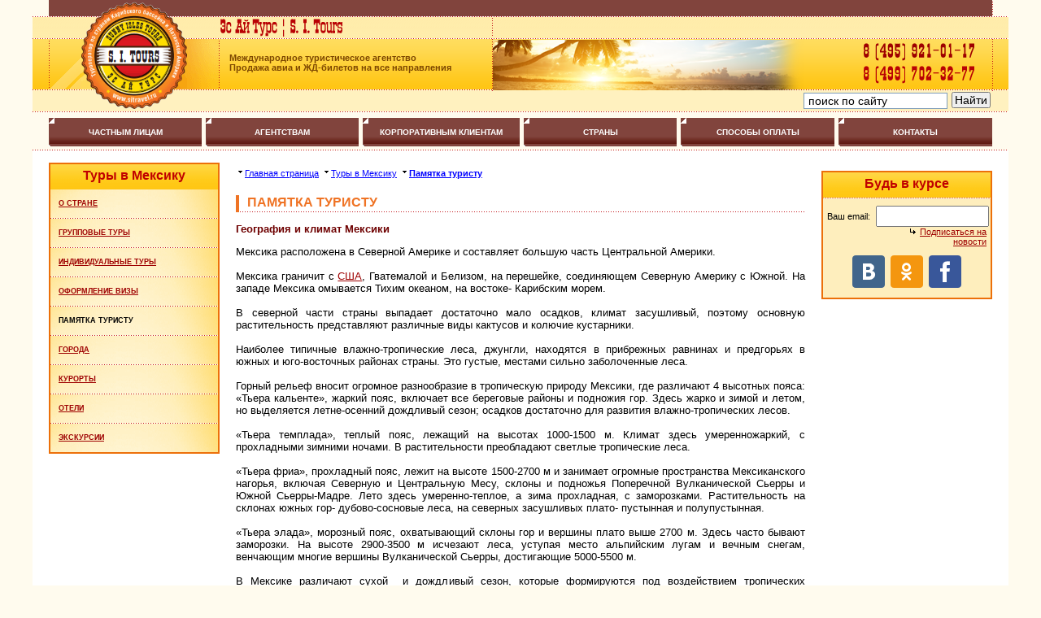

--- FILE ---
content_type: text/html; charset=UTF-8
request_url: http://sitravel.ru/tourism/country/25/instruction/
body_size: 19741
content:
<!DOCTYPE html>
<html>
<head>
<title>Памятка туристу Мексики. Что нужно знать при поездке в Мексику.</title>
<meta name="description" content="Важная информация перед поездкой в Мексику - валюта, климат, язык, национальные особенности Мексики.">
<meta name="keywords" content="памятка туристу Мексики, поездка в Мексику">
<meta name="robots" content="">

<meta http-equiv="Content-Type" content="text/html; charset=windows-1251">
<meta http-equiv="Cache-Control" content="no-cache">
<meta id="viewport"  name="viewport" content="width=device-width">
<meta property="og:image" content="/upload/LogoSIT_2012_150px.jpg" />

<!-- Set your Facebook/Google+ Share, Like, or Recommend Image -->
<link rel="image_src" href="/upload/LogoSIT_2012_150px.jpg" />

<link rel="stylesheet" type="text/css" href="/_cms/templates/common/style/style.css">
<!--[if IE]>
<link href="/_cms/templates/common/style/style.css" rel="stylesheet" type="text/css">
<![endif]-->
<link rel="stylesheet" type="text/css" media="screen" href="/_cms/templates/common/jquery/jquery-ui.css">
<link rel="icon" href="/_cms/templates/common/images/favicon.ico" type="image/x-icon">
<link rel="shortcut icon" href="/_cms/templates/common/images/favicon.ico" type="image/x-icon">
<link rel="shortcut icon" href="/_cms/templates/common/images/favicon.ico" type="image/x-icon">
<link rel="stylesheet" href="/_cms/templates/sitravel_2015/lib/jquery.bxslider/jquery.bxslider.css" type="text/css" />
<link media="screen" type="text/css" rel="stylesheet" href="/_cms/templates/common/lytebox/lytebox.css" />
<script type="text/javascript" src="/error.js"></script>
<script type="text/javascript" src="/_cms/templates/common/jquery/jquery.min.js"></script>
<script type="text/javascript" src="/_cms/templates/common/jquery/jquery-ui.min.js"></script>
<script type="text/javascript" src="/_cms/templates/common/jquery/jquery.ui.datepicker-ru.js"></script>
<script type="text/javascript" src="/_cms/templates/common/jquery/jquery.global.js"></script>
<script type="text/javascript" src="/_cms/templates/common/js/jscroller.js"></script>
<script type="text/javascript" src="/_cms/templates/common/js/function.js?v=002"></script>
<script type="text/javascript" src="/_cms/templates/common/lytebox/lytebox.js"></script>
<link href="/_cms/templates/sitravel_2015_page/tpl/style.css" rel="stylesheet" type="text/css">

<script src="/_cms/templates/sitravel_2015_page/tpl/js/cufon-yui.js" type="text/javascript" ></script>
<script src="/_cms/templates/sitravel_2015_page/tpl/js/Traktir_400.font.js" type="text/javascript" ></script>

<!-- NEW YEAR IMAGE -->
<!--<style type="text/css">
  .centop_collage{background: url('/new_year/top-bg-2.png') right no-repeat !important;}
</style>-->
<!-- /NEW YEAR IMAGE -->

<!--[if IE]>
<link type="text/css" rel="stylesheet" media="all" href="/_cms/templates/common/style/ie.css" />
<![endif]-->

<script type="text/javascript">
if(window.opera) {
   document.write('<link rel="stylesheet" type="text/css" href="/_cms/templates/common/style/opera.css" />');
}
$(document).ready(function(){
});

Cufon.replace('.font-traktir', { fontFamily: 'Traktir', hover: true });

</script>

<!-- for live chat -->
<!--<script language="JavaScript" type="text/javascript" src="http://webchat.sitravel.ru/common.js"></script>-->
<!--<script language="JavaScript" type="text/javascript" src="/liveChat/js/fade.js"></script>-->
<!--<script language="JavaScript" type="text/javascript" src="/liveChat/js/live-chat.js"></script>-->
<!--<link rel="stylesheet" type="text/css" media="screen" href="/liveChat/style/live-chat.css">-->

<!--[if IE]><link rel="stylesheet" type="text/css" media="all" href="/liveChat/style/live-chat-ie.css" /><![endif]-->
<!--[if IE 6]><link rel="stylesheet" type="text/css" media="screen" href="/liveChat/style/ie6.css" /><![endif]-->

<!-- for live chat -->

<!--<script type="text/javascript" src="/_cms/templates/common/js/pluso.js"></script>-->

</head>
<body>
<img src="/upload/LogoSIT_2012_150px.jpg" width="90" height="90" alt="Эс Ай Турс &#8226; S. I. Tours" style="display: none">

<div class="wrapper" style="width: 100%;background-color: #fffbee;">

  <table width="1200" border="0" cellspacing="0" cellpadding="0" style="max-width: 1200px; margin: 0 auto 0 auto;">
  <tr>
  <td>

  <table width="100%" border="0" cellspacing="0" cellpadding="0">
    <tr>
      <td>
        
      <table border="0" align="center" cellpadding="0" cellspacing="0" id="n_bt">
        <tr>
          <td width="1%"><img src="/_cms/templates/common/images/0.gif" width="20" height="1" alt="" style="display: block;"></td>
          <td width="1%" valign="bottom" bgcolor="#81443d" style="line-height: 1px; height: 20px;"><img src="/_cms/templates/common/images/logot.gif" width="210" height="20" alt="" style="display: block;"></td>
          <td width="97%" align="right" class="n_valplate">&nbsp;</td>
          <td width="1%" class="n_rc"><img src="/_cms/templates/common/images/0.gif" width="20" height="1" alt=""></td>
        </tr>
      </table>

      </td>
    </tr>
    <tr>
      <td>
        <table width="100%" border="0" align="center" cellpadding="0" cellspacing="0" id="n_bttop">
          <tr>
            <td width="1%" rowspan="3"><img src="/_cms/templates/sitravel_2015_page/images/0.gif" width="20" height="1" alt=""></td>
            <td width="1%" rowspan="3"><img src="/_cms/templates/sitravel_2015_page/images/lg1.gif" width="40" height="118" alt=""></td>
              <td width="1%" rowspan="3" style="position: relative;">
                  <a href="/">
                      <img src="/_cms/templates/sitravel_2015_page/images/logo.gif" alt="Эс Ай Турс &#8226; S. I. Tours" width="130" height="118" border="0">
                  </a>
					<!--<a class="may-9" style="position: absolute; left: -25px; top: -41px; z-index: 10;" href="/">
					<img src="/_cms/templates/common/images/LogoSIT_9_mai.png" width="178" alt="Эс Ай Турс &#8226; S. I. Tours">
					</a>-->
                  <!--<a class="june-12" style="position: absolute;left: -23px;top: -41px;" href="/">
                      <img src="/_cms/templates/common/images/LogoSIT_12_june.png" width="178" alt="Эс Ай Турс &#8226; S. I. Tours">
                  </a>-->
                  <!--<a  class="new-year"  style="position: absolute;left: -15px;top: -25px; width: 143px; height: 120px;" href="/" title="Эс Ай Турс">
                    <img src="/new_year/christmas-hat.png" width="143" height="120" alt="Эс Ай Турс" />
					<div  class="new-year-garland"  style="position: absolute;left: 261px;top: -21px; width: 143px; height: 120px;">
                    <img src="/new_year/garland.png" width="413" height="47" alt="Эс Ай Турс" />
                  </div>
                  </a>-->
              </td>
            <td width="1%" rowspan="3"><img src="/_cms/templates/sitravel_2015_page/images/lg2.gif" width="40" height="118" alt=""></td>
            <td class="centop_slogan">
              <!--<img src="/_cms/templates/sitravel_2015_page/images/slogan.gif" alt="Эс Ай Турс | S. I. Tours" width="314" height="26">-->
              <div class="font-traktir" style="">Эс Ай Турс | S. I. Tours</div>
            </td>
            <td class="centop_phone" style="white-space: normal;" colspan="2">
              <!--<p><strong><a href="/news/view/1364/" style="z-index: 100;position: absolute;margin-top: -7px;margin-left: 10px;">График работы офиса в праздники!</a></strong></p>-->
<!--<p><strong><span style="color: red; z-index: 100;position: absolute;margin-top: -7px;margin-left: 10px;">В данный момент у нас работает только номер +74997023277. Просим звонить на него.</span></strong></p>-->
<!--<p><strong><span style="/* display: none; */background-color: red;color: white;z-index: 100;position: absolute;margin-top: -7px;margin-left: 10px;font-size: 24px;padding: 30px;top: 208px;left: 50%;margin-left: -355px;width: 650px;height: 196px;">Уважаемые клиенты!<br><br>
В связи с техническими проблемами у провайдера, временно не работает телефон 9210117<br><br>
Просьба звонить по номеру +7 499 702 32 77</span></strong></p>-->
<!--Тел.:&nbsp;<span class="tphone">(495)&nbsp;921-01-17, (499) 702-32-77</span>&nbsp;|&nbsp;<a href="mailto:info@sitravel.ru"><strong>info@sitravel.ru</strong></a>-->
              
            </td>
            <td>&nbsp;</td>
          </tr>
          <tr>
            <td width="30%" class="centop_n">
              <p><strong>Международное туристическое агентство</strong><br />
<strong>Продажа авиа и ЖД-билетов на все направления</strong></p>
            </td>
            <td width="60%" class="centop_collage">&nbsp;</td>
            <td width="1%" align="right" class="centopr_n"><p style="margin: 0; padding: 0;"><a href="/about/contacts/"><!--<img src="/upload/phone.png" width="192" height="32" border="0" alt="+7 (495) 921-01-17">--><div class="font-traktir" style="display: block; width: 192px; font-size: 24px; color: #B90204;letter-spacing: 1px;text-decoration: none; white-space: nowrap;">8 (495) 921-01-17</div></a>
<a href="/about/contacts/"><!--<img src="/upload/phone.png" width="192" height="32" border="0" alt="+7 (495) 921-01-17">--><div class="font-traktir" style="display: block; width: 192px; font-size: 24px; color: #B90204;letter-spacing: 1px;text-decoration: none; white-space: nowrap;">8 (499) 702-32-77</div></a>
<!--<a onclick="launchWin('framemain','http://webchat.sitravel.ru/start.jsp?workgroup=sitravel@workgroup.sitravel.ru&location='+window.location.href,500, 400);return false;" href="#"><img border="0" alt="" src="http://webchat.sitravel.ru/live?action=isAvailable&workgroup=sitravel@workgroup.sitravel.ru" /></a>-->
</p>
</td>
            <td width="1%" class="n_rc"><img src="/_cms/templates/sitravel_2015_page/images/0.gif" width="20" height="1" alt=""></td>
          </tr>
          <tr>
            <td colspan="2" class="scroller_container"><!--noindex--><div class="scroller" style="display: none;"><!--<ul>
    <li><a href="http://sitravel.ru/tourism/country/1/excursion_tours/"><font color="#800000"><strong>Туры на Кубу</strong></font></a></li>
</ul>--></div><!--/noindex--></td>
            <td align="right">
              <!--noindex--> <!--<div class="pluso" id="pluso_top" data-options="small,square,line,horizontal,nocounter,theme=04" data-services="vkontakte,odnoklassniki,facebook,twitter,google,moimir,email" data-background="transparent" style="width:200px;">&nbsp;</div>-->
<div onclick="return {'action':'http://sitravel.ru/search/','arrow':false,'bg':'transparent','fontsize':14,'fg':'#000000','language':'ru','logo':'rb','publicname':'Поиск по sitravel.ru','suggest':false,'target':'_self','tld':'ru','type':2,'usebigdictionary':true,'searchid':2150649,'webopt':false,'websearch':false,'input_fg':'#000000','input_bg':'#ffffff','input_fontStyle':'normal','input_fontWeight':'normal','input_placeholder':'поиск по сайту','input_placeholderColor':'#000000','input_borderColor':'#7f9db9'}" class="ya-site-form ya-site-form_inited_no">
<form target="_self" method="get" action="http://yandex.ru/sitesearch">
    <input type="hidden" value="2150649" name="searchid" /><input type="hidden" value="ru" name="l10n" /><input type="hidden" value="" name="reqenc" /><input type="text" value="" name="text" /><input type="submit" value="Найти" />
</form>
</div>
<p><style type="text/css">.ya-page_js_yes .ya-site-form_inited_no { display: none; }</style></p>
<script type="text/javascript">(function(w,d,c){var s=d.createElement('script'),h=d.getElementsByTagName('script')[0],e=d.documentElement;if((' '+e.className+' ').indexOf(' ya-page_js_yes ')===-1){e.className+=' ya-page_js_yes';}s.type='text/javascript';s.async=true;s.charset='utf-8';s.src=(d.location.protocol==='https:'?'https:':'http:')+'//site.yandex.net/v2.0/js/all.js';h.parentNode.insertBefore(s,h);(w[c]||(w[c]=[])).push(function(){Ya.Site.Form.init()})})(window,document,'yandex_site_callbacks');</script>
<p><style type="text/css">
#ya-site-form0{position: absolute;width: 230px;top: 114px;}
#ya-site-form0 .ya-site-form__search-input{padding: 0;}
.ya-site-form__input-text{padding: 1px 5px;margin-top: -1px !important;}
.ya-site-form__submit{margin-top: -1px !important;}
</style></p>
<!--/noindex-->
            </td>
            <td>&nbsp;</td>
          </tr>
        </table>
        
      <!--noindex-->
      <div id="topmenu_plate">
        <table border="0" cellpadding="0" cellspacing="5" id="topmenu_tb">
          <tr>

            <td style="text-transform:uppercase">
               <a href="/individuals/" rel="" class="">ЧАСТНЫМ ЛИЦАМ</a>
                

            </td>


            <td style="text-transform:uppercase">
               <a href="/agencies/" rel="" class="">АГЕНТСТВАМ</a>
                
                <div class="sub">
                    
                    <div class="sub-item"><a href="/agencies/payment_for_tour/" rel="" class="">Оплата туров</a></div>
                    
                    <div class="sub-item"><a href="/agencies/reserv/" rel="" class="">Контакты</a></div>
                    
                    <div class="sub-item"><a href="/agencies/advert/" rel="" class="">Медицинское страхование</a></div>
                    
                    <div class="sub-item"><a href="/agencies/" rel="" class="">Для агентств</a></div>
                    
                </div>
                

            </td>


            <td style="text-transform:uppercase">
               <a href="/corporate/" rel="" class="">КОРПОРАТИВНЫМ КЛИЕНТАМ</a>
                
                <div class="sub">
                    
                    <div class="sub-item"><a href="/corporate/aeroplane/" rel="" class="">Авиабилеты</a></div>
                    
                    <div class="sub-item"><a href="/corporate/train/" rel="" class="">Железнодорожные билеты</a></div>
                    
                    <div class="sub-item"><a href="/corporate/hotel/" rel="" class="">Бронирование гостиниц</a></div>
                    
                    <div class="sub-item"><a href="/corporate/transport/" rel="" class="">Транспортное обслуживание</a></div>
                    
                    <div class="sub-item"><a href="/corporate/incentive/" rel="" class="">MICE</a></div>
                    
                    <div class="sub-item"><a href="/corporate/complex-routes/" rel="" class="">Разработка сложных маршрутов</a></div>
                    
                    <div class="sub-item"><a href="/corporate/insurance/" rel="" class="">Медицинское страхование</a></div>
                    
                    <div class="sub-item"><a href="/corporate/visas/" rel="" class="">Паспортно-визовые услуги</a></div>
                    
                    <div class="sub-item"><a href="/corporate/contacts/" rel="" class="">Контакты</a></div>
                    
                    <div class="sub-item"><a href="/corporate/visas/no_visa/" rel="" class="">Безвизовые страны</a></div>
                    
                </div>
                

            </td>


            <td style="text-transform:uppercase">
               <a href="/strany/" rel="" class="">СТРАНЫ</a>
                
                <div class="sub">
                    
                    <div class="sub-item"><a href="/tourism/country/43/about/" rel="" class="">Аргентина</a></div>
                    
                    <div class="sub-item"><a href="/tourism/country/34/about/" rel="" class="">Австрия</a></div>
                    
                    <div class="sub-item"><a href="/tourism/country/20/about/" rel="" class="">Бразилия</a></div>
                    
                    <div class="sub-item"><a href="/tourism/country/29/about/" rel="" class="">Венесуэла</a></div>
                    
                    <div class="sub-item"><a href="/tourism/country/38/about/" rel="" class="">Голландия</a></div>
                    
                    <div class="sub-item"><a href="/tourism/country/40/about/" rel="" class="">Греция</a></div>
                    
                    <div class="sub-item"><a href="/tourism/country/2/about/" rel="" class="">Доминикана</a></div>
                    
                    <div class="sub-item"><a href="/tourism/country/36/about/" rel="" class="">Израиль</a></div>
                    
                    <div class="sub-item"><a href="/tourism/country/42/about/" rel="" class="">Испания</a></div>
                    
                    <div class="sub-item"><a href="/tourism/country/39/about/" rel="" class="">Италия</a></div>
                    
                    <div class="sub-item"><a href="/tourism/country/26/about/" rel="" class="">Коста-Рика</a></div>
                    
                    <div class="sub-item"><a href="/tourism/country/1/about/" rel="" class="">Куба</a></div>
                    
                    <div class="sub-item"><a href="/tourism/country/25/about/" rel="" class="">Мексика</a></div>
                    
                    <div class="sub-item"><a href="/tourism/country/45/about/" rel="" class="">Панама</a></div>
                    
                    <div class="sub-item"><a href="/tourism/country/23/about/" rel="" class="">Перу</a></div>
                    
                    <div class="sub-item"><a href="/tourism/country/44/about/" rel="" class="">Сербия</a></div>
                    
                    <div class="sub-item"><a href="/tourism/country/31/about/" rel="" class="">США</a></div>
                    
                    <div class="sub-item"><a href="/tourism/country/35/about/" rel="" class="">Франция</a></div>
                    
                    <div class="sub-item"><a href="/tourism/country/24/about/" rel="" class="">Эквадор</a></div>
                    
                </div>
                

            </td>


            <td style="text-transform:uppercase">
               <a href="/payment/payment_types/" rel="" class="">СПОСОБЫ ОПЛАТЫ</a>
                

            </td>


            <td style="text-transform:uppercase">
               <a href="/about/contacts/" rel="" class="">КОНТАКТЫ</a>
                

            </td>


          </tr>
        </table>
      </div>
      <!--/noindex-->

<script type="text/javascript">
    $(document).ready(function(){
        $('#topmenu_tb td').mouseenter(function(){
            $(this).find('.sub').fadeIn('500');
            /*$(this).find('.sub').mouseleave(function(){
              $(this).fadeOut('500');
            });*/
            $(this).mouseleave(function(){
              $(this).find('.sub').fadeOut('500');
            });
          });
    })
</script>


      </td>
    </tr>
  </table>

  <!--********-->
  </td>
  </tr>
  <tr>
  <td style="background-color: #ffffff">
  <!--********-->

      <div class="top" style="margin-top: 15px;margin-bottom: 15px;">
      <div class="left" style="width: 210px;float: left;margin-left: 20px;margin-right: 15px;">
          
    <div class="vertical-menu">
        <div class="title">Туры в Мексику</div>
        <div class="items">
            
            
            <div class="item">
              <a href="/tourism/country/25/about/">О стране</a>
              
            </div>
            
            <div class="sep"></div>
            <div class="item">
              <a href="/tourism/country/25/group_tours/">Групповые туры</a>
              
            </div>
            
            <div class="sep"></div>
            <div class="item">
              <a href="/tourism/country/25/individual_tours/">Индивидуальные туры</a>
              
            </div>
            
            <div class="sep"></div>
            <div class="item">
              <a href="/tourism/country/25/visas/">Оформление визы</a>
              
            </div>
            
            <div class="sep"></div>
            <div class="item">
              
              Памятка туристу
            </div>
            
            <div class="sep"></div>
            <div class="item">
              <a href="/tourism/country/25/city/">Города</a>
              
            </div>
            
            <div class="sep"></div>
            <div class="item">
              <a href="/tourism/country/25/resort/">Курорты</a>
              
            </div>
            
            <div class="sep"></div>
            <div class="item">
              <a href="/tourism/country/25/hotel/">Отели</a>
              
            </div>
            
            <div class="sep"></div>
            <div class="item">
              <a href="/tourism/country/25/excursion/">Экскурсии</a>
              
            </div>
            
        </div>
    </div>


          <div id="tickets_small_form_container" style="margin-bottom: 10px; display: none;">&nbsp;</div>

      </div>
      <div class="middle" style="width: 710px;float: left;">
          <div class="page-content" style="width: 700px;margin: 0 auto;">
            
            
            
<p class="historybar">


<img src="/_cms/templates/sitravel_2015_page/images/tpoint.gif" width="11" height="9" border="0"><a href="/">Главная страница</a>




<img src="/_cms/templates/sitravel_2015_page/images/tpoint.gif" width="11" height="9" border="0"><a href="/tourism/country/25/about/">Туры в Мексику</a>


<img src="/_cms/templates/sitravel_2015_page/images/tpoint.gif" width="11" height="9" border="0"><a href="/tourism/country/25/instruction/" class="current">Памятка туристу</a>


</p>






<table border="0" cellspacing="0" cellpadding="0" class="hdr">
  <tr>
    <td class="hdr" style="text-transform:uppercase"><h1>Памятка туристу</h1></td>
  </tr>
</table>










<div>
  
  
  

  <h3><font size="2">География и климат Мексики</font></h3>
<p align="justify"><font size="2">Мексика расположена в Северной Америке&nbsp;и составляет большую часть Центральной Америки.</font></p>
<p align="justify"><font size="2">Мексика граничит с </font><a href="http://www.sitravel.ru/tourism/country/31/about/"><font size="2">США</font></a><font size="2">, Гватемалой и Белизом, на перешейке, соединяющем Северную Америку с Южной. На западе Мексика омывается Тихим океаном, на востоке- Карибским морем.</font></p>
<p align="justify"><font size="2">В северной части страны выпадает достаточно мало осадков, климат засушливый, поэтому основную растительность представляют различные виды кактусов и колючие кустарники.</font></p>
<p align="justify"><font size="2">Наиболее типичные влажно-тропические леса, джунгли, находятся в прибрежных равнинах и предгорьях в южных и юго-восточных районах страны. Это густые, местами сильно заболоченные леса.</font></p>
<p align="justify"><font size="2">Горный рельеф вносит огромное разнообразие в тропическую природу Мексики, где различают 4 высотных пояса: &laquo;Тьера кальенте&raquo;, жаркий пояс, включает все береговые районы и подножия гор. Здесь жарко и зимой и летом, но выделяется летне-осенний дождливый сезон; осадков достаточно для развития влажно-тропических лесов.</font></p>
<p align="justify"><font size="2">&laquo;Тьера темплада&raquo;, теплый пояс, лежащий на высотах 1000-1500 м. Климат здесь умеренножаркий, с прохладными зимними ночами. В растительности преобладают светлые тропические леса.</font></p>
<p align="justify"><font size="2">&laquo;Тьера фриа&raquo;, прохладный пояс, лежит на высоте 1500-2700 м и занимает огромные пространства Мексиканского нагорья, включая Северную и Центральную Месу, склоны и подножья Поперечной Вулканической&nbsp;Сьерры и Южной Сьерры-Мадре. Лето здесь умеренно-теплое, а зима прохладная, с заморозками. Растительность на склонах южных гор-&nbsp;дубово-сосновые леса, на северных засушливых плато- пустынная и полупустынная.</font></p>
<p align="justify"><font size="2">&laquo;Тьера элада&raquo;, морозный пояс, охватывающий склоны гор и вершины плато выше 2700 м. Здесь часто бывают заморозки. На высоте 2900-3500 м исчезают леса, уступая место альпийским лугам и вечным снегам, венчающим многие вершины Вулканической Сьерры, достигающие 5000-5500 м.</font></p>
<p align="justify"><font size="2">В Мексике различают сухой &nbsp;и дождливый сезон, которые формируются под воздействием тропических циклонов.</font></p>
<p align="justify"><font size="2">Дождливый сезон приходится на июнь-сентябрь и ярко выражен на побережье Мексиканского залива.</font></p>
<h3><font size="2">Часовой пояс</font></h3>
<p align="justify"><font size="2">-8 часов относительно Московского времени</font></p>
<h3><font size="2">Население Мексики</font></h3>
<p align="justify"><font size="2">Мексиканская нация образовалась в результате смешения индейцев и испанских переселенцев. В стране живет около 107&nbsp;449 525 человек. Современные этнические группы: метисы -60%, индейцы -30%, европейцы-10%.</font></p>
<p align="justify"><font size="2">Столица Мексиканских Соединенных Штатов - </font><a href="http://www.sitravel.ru/tourism/country/25/city/84/"><font size="2">Мехико</font></a><font size="2">.</font></p>
<p align="justify"><font size="2">По данным отчета ООН &ndash; это вторая по населенности агломерация после Токио. В Мехико проживает примерно 18,66 млн. человек.</font></p>
<p align="justify"><font size="2">Столица Мексики - политический, экономический, промышленный и культурный центр государства.</font></p>
<h3><font size="2">Официальный язык</font></h3>
<p align="justify"><font size="2">Испанский. Хотя наравне с ним в стране распространены многие индейские языки и диалекты&nbsp;(более 52)</font></p>
<p align="justify"><strong><font size="2">Местная валюта</font></strong></p>
<p align="justify"><font size="2">Официальная валюта &ndash; песо.</font></p>
<p align="justify"><font size="2">1 песо = 100 сентаво (USD 1 = &nbsp;приблизительно 10-11 песо)</font></p>
<p align="justify"><font size="2">На доллары в Мексике практически ничего невозможно купить, не говоря уже о евро.</font></p>
<p align="justify"><font size="2">Американскую валюту принимают не везде, в основном долларами можно свободно расплачиваться&nbsp;в туристических зонах. Большинство магазинов принимают кредитные карты Visa, Master Card, American Express.</font></p>
<p align="justify"><font size="2">Менять деньги лучше всего в аэропорту Мехико &ndash;там самый лучший курс в городе.</font></p>
<p align="justify"><font size="2">Цены в ресторанах&nbsp;песо.</font></p>
<p align="justify"><font size="2">Банкоматы в Мехико имеются повсюду, в Канкуне находятся в центре города и в торговых центрах гостиничной зоны&nbsp;и работают с 09:00 до 17:00.</font></p>
<p align="justify"><font size="2">На Ривьера Мвйя: в Плайя-дель-Кармен, Шкарете, Пуэрто Авентурас и Тулуме.</font></p>
<p align="justify"><font size="2">Максимальная сумма снятия со счета через банкомат &ndash; 3000 песо (около 300$) в день.</font></p>
<h3><font size="2">Виза в Мексику</font></h3>
<p align="justify"><font size="2">Для въезда в страну гражданам РФ требуется </font><a href="http://www.sitravel.ru/tourism/country/25/visas/"><font size="2">виза.</font></a></p>
<p align="justify"><font size="2">Для получения <span>туристической визы гражданам России необходимы следующие документы:</span></font></p>
<ul>
    <li><span><font size="2">Загранпаспорт оригинал </font></span></li>
    <li><font size="2">Ксерокопия 1-й стр. загранпаспорта </font></li>
    <li><font size="2">Ксерокопия действующих виз </font></li>
    <li><font size="2">Консульская анкета в двух экземплярах: <br />
    &nbsp;&nbsp;- анкету распечатать на одном листе; <br />
    &nbsp;&nbsp; - на первой странице поставить черным цветом только отпечатки указательных пальцев обеих рук. Отпечатки должны быть <strong>четкие</strong>, без разводов; <br />
    &nbsp;&nbsp; - на второй странице поставить только подпись, соответствующую подписи в ЗП; </font></li>
    <li><font size="2">2 фотографии 3х4 (обязательно цветные) на белом фоне, без уголков и овалов, с полностью видимым лицом (без очков, без шляп и прочих головных уборов) и соблюдением портретных пропорций </font></li>
    <li><font size="2">Справка с места&nbsp; работы </font></li>
    <li><font size="2">Копия свидетельства о браке </font></li>
    <li><font size="2">Подтверждение кредитоспособности </font></li>
</ul>
<p align="justify"><font size="2">Срок оформления визы - 5 рабочих дней.</font></p>
<h3><font size="2">В Мексику по американской визе</font></h3>
<p align="justify"><font size="2">Мексика, куда в последние годы и так достаточно несложно получить визу, еще более упросила правила въезда. Россияне, имеющие действующую </font><a href="http://www.sitravel.ru/tourism/country/31/visas/"><font size="2">визу в США</font></a><font size="2">, могут посетить эту страну, не оформляя специального разрешения.&nbsp;</font></p>
<p align="justify"><font size="2">Учитывая, что американское консульство достаточно охотно выдает визы россиянам, то возможность посетить Мексику может стать приятным дополнением к </font><a href="http://www.sitravel.ru/tourism/country/31/about/"><font size="2">отдыху в США</font></a><font size="2">. К тому же, чаще всего </font><a href="http://www.sitravel.ru/tourism/country/31/visas/"><font size="2">визы в Америку</font></a><font size="2"> выдаются на год или два, что дает возможнось посетить Мексику в любое удобное время.</font></p>
<h3><font size="2">Таможенные правила въезда в страну</font></h3>
<p align="justify"><font size="2">Запрещен ввоз фруктов, овощей, черенков и семян растений, а также психотропных веществ и порнографических изданий. Беспошлинно можно ввести личные вещи (одежда, предметы туалета, сигареты до 200 шт. (или до 50 сигар или до 250 грамм табака), спиртных напитков до 3 литров, фото- и видеоаппаратура по 1 предмету на человека, сувениры и подарки, стоимость которых не превышает 300 долл.</font></p>
<p align="justify"><font size="2">Запрещен вывоз археологических ценностей, антиквариата, животных и птиц, их шкур и чучел, национальной валюты свыше 10000 долл.</font></p>
<p align="justify"><font size="2">Телефонная/сотовая связь</font></p>
<p align="justify"><font size="2">Звонок за границу можно сделать из любого телефона-автомата с помощью телефонной карты LADATEL стоимостью в 100 песо - это около 5 минут разговора с Россией. Набор прямой (007 &ndash; код города &ndash; номер телефона).</font></p>
<p align="justify"><font size="2">Российские сотовые операторы нормально функционируют во всех крупных городах и туристических зонах.</font></p>
<p align="justify"><font size="2">Интернет также можно найти во всех крупных городах и туристических зонах.</font></p>
<h3><font size="2">Календарь праздников</font></h3>
<p><br />
<font size="2">6 января &ndash; Католическое Богоявление&nbsp;&nbsp; <br />
5 февраля &ndash; День Конституции Мексики&nbsp; <br />
19 февраля &ndash; Карнавал в Мексике&nbsp;&nbsp; <br />
24 февраля &ndash; День флага Мексики&nbsp;&nbsp; <br />
21 марта &ndash; День рождения Бенито Хуареса (национального героя, самого любимого и почитаемого лидера в Мексике)&nbsp;&nbsp; <br />
30 апреля &ndash; День ребенка&nbsp;&nbsp; <br />
10 мая &ndash; День матери&nbsp;&nbsp; <br />
27 июля &ndash;Гелагеца (или Понедельник На Холме-это праздник, который проходит в два последние понедельника июля.&nbsp;&nbsp; <br />
16 сентября &ndash; День Независимости Мексики&nbsp;&nbsp; <br />
2 ноября &ndash; Праздник мертвых&nbsp;&nbsp; <br />
20 ноября &ndash; День революции Мексики&nbsp;&nbsp; <br />
22 ноября &ndash; День Святой Сесилии&nbsp;&nbsp; <br />
12 декабря &ndash; День Девы Гваделупской в Мексике<br />
25 декабря &ndash; Католическое Рождество</font></p><br />
  <p><a name="managers"></a>Уточнить детали поездки, а также выяснить  любые интересующие вас вопросы по стране и туру, вы можете, обратившись к  менеджерам направления:</p>
<p><strong>Гаянэ Мкртчян</strong>&nbsp; -&nbsp; <a href="mailto:gaya@sitravel.ru" style="color:rgb(158,0,0)">gaya@sitravel.ru</a>&nbsp;&nbsp; (495) 921-01-17 доб.128&nbsp;&nbsp;<span>&nbsp;<img width="15" height="15" src="/upload/im_icq.gif" alt="" />&nbsp;467-489-382</span>&nbsp;<span>&nbsp;<img width="16" height="16" src="/upload/logo_skype_16.png" alt="" /> </span><a href="skype:s.i.travel_?chat">s.i.travel_</a></p>
<p><strong>Дарья Терёшина</strong>&nbsp; -&nbsp; <a href="mailto:dt@sitravel.ru" style="color: rgb(158,0,0)">dt@sitravel.ru</a>&nbsp;&nbsp; (495) 921-01-17 доб.134&nbsp;&nbsp;<span> </span></p>
</div>





































<p>&nbsp;</p>
<p>&nbsp;</p>
<script type="text/javascript" src="/_cms/modules/tourism/resources/tour_calc_helper.js"></script>
<link type="text/css" href="/_cms/modules/tourism/resources/tour_calc_form.css" rel="stylesheet" />
<script type="text/javascript">
    $(document).ready(function() {
        helper = $('#tour_order_form').CustomerRequestForm({
            //form: '/forms/customer_request/tour_calc_form.php',
            //style: 'form3',
            phoneOptional: true,
            emailOptional: false,
            initCompleteHandler: toursInitCompleteHandler,
            title: 'Рассчитай стоимость тура в Мексику',
            description: 'Оставьте заявку на бронирование мест по этому специальному предложению.',
            onSubmit: function(){},
            st: 'JDEyRDZOOTAlI1ZzNjIyZlM1MldGREU=',
            params: {countries: "Мексика", cities: "", comment: "Специальное предложение: Памятка туристу", source: "Direct Entrance", entrance: "http://sitravel.ru/tourism/country/25/instruction/"}
        });
    });
</script>
<!--noindex-->
<div class="tour-calc-float-button"><div class="inner"><a href="#tour-calc-form">Рассчитать стоимость</a></div></div>
<a name="tour-calc-form" id="order-form-anchor"></a>
<div title="Рассчитать тур" id="tour_order_form">
<div class="order-form" >
<form action="http://avia.sitravel.ru/sitravel/customerRequest/submit/">
<input type="hidden" name="type" id="type" value="TOUR_CALCULATION" >
<input type="hidden" name="lang" id="lang" value="ru" >
<input type="hidden" name="url" id="url" value="ru">
<input type="hidden" name="url-desc" value="Страница перехода">
<input type="hidden" name="entrance" id="entrance" value="">
<input type="hidden" name="entrance-desc" value="Начальная страница">
<input type="hidden" name="source" id="source" value="">
<input type="hidden" name="source-desc" value="Источник входа">

<div class="form">
    <h2 style="display: none;" class="title"></h2>
    <p class="description">Вы можете сделать запрос на расчет стоимости интересующего Вас тура. Для этого необходимо заполнить форму и нажать на кнопку "Рассчитать тур". Расчет тура осуществляется максимально быстро и составляет ориентировочно от 1 до 4 часов (в зависимости от сложности) по рабочим дням с 10:00 до 18:30</p>
    <div class="field">
      <div class="label">Страна (из списка)</div>
      <input type="hidden" name="countries-desc" value="Страна" />
      <input type="hidden" name="countries" id="countries" value="" />
      <select id="countries-select" onchange="selectCountry()">
          <option value="" selected="selected">Не выбрана</option>
          <option value="AT">Австрия</option>
          <option value="AG">Антигуа и Барбуда</option>
          <option value="AR">Аргентина</option>
          <option value="BB">Барбадос</option>
          <option value="BE">Бельгия</option>
          <option value="BG">Болгария</option>
          <option value="BR">Бразилия</option>
          <option value="VE">Венесуэла</option>
          <option value="DE">Германия</option>
          <option value="GR">Греция</option>
          <!--<option value="DM">Доминика</option>-->
          <option value="DO">Доминикана</option>
          <option value="EG">Египет</option>
          <option value="ES">Испания</option>
          <option value="IT">Италия</option>
          <option value="CY">Кипр</option>
          <option value="CR">Коста-Рика</option>
          <option value="CU">Куба</option>
          <option value="MX">Мексика</option>
          <option value="NL">Нидерланды</option>
          <option value="PE">Перу</option>
          <option value="US">США</option>
          <option value="VC">Сент-Винсент и Гренадины</option>
          <option value="LC">Сент-Люсия</option>
          <option value="TH">Таиланд</option>
          <!--<option value="TR">Турция</option>-->
          <option value="FR">Франция</option>
          <option value="HR">Хорватия</option>
          <option value="ME">Черногория</option>
          <option value="CH">Швейцария</option>
          <option value="SE">Швеция</option>
          <option value="EC">Эквадор</option>
          <option value="JM">Ямайка</option>
      </select>
    </div>
    <div class="field">
      <div class="label">Город</div>
      <input type="hidden" name="cities-desc" value="Город" />
      <input type="hidden" name="cities" id="cities" value=""/>
      <select id="cities-select" onchange="selectCity()">
          <option value="" selected="selected">Не выбран</option>
      </select>
    </div>
    <div class="clear"></div>

    <div class="field">
      <div class="label">Предполагаемая дата вылета</div>
      <input type="hidden" name="date-desc" value="Предполагаемая дата вылета" />
      <input type="text" id="date" name="date" autocomplete="off" >
    </div>

    <div class="field">
      <div class="label">Продолжительность поездки, дней</div>
      <input type="hidden" name="duration-desc" value="Продолжительность поездки, дней" />
      <input type="text" id="duration" name="duration" autocomplete="off" maxlength="3" size="3">
    </div>

    <div class="clear"></div>

    <div class="field comment">
      <div class="label">Любая дополнительная информация или вопрос</div>
      <input type="hidden" name="comment-desc" value="Любая дополнительная информация или вопрос" />
      <textarea name="comment" id="comment" rows="9" cols="50" class="text"></textarea>
    </div>

    <div class="field">
      <div class="label">Количество взрослых</div>
      <input type="hidden" name="adults-desc" value="Количество взрослых" />
      <input type="text" id="adults" name="adults" autocomplete="off" maxlength="3" size="3">
    </div>

    <div style="clear:left"></div>

    <div class="field children">
      <div class="label">Количество детей</div>
      <input type="hidden" name="children-desc" value="Количество детей" />
      <input type="text" id="children" name="children" autocomplete="off" maxlength="3" size="3">
    </div>

    <div class="field children-age">
      <div class="label">Возраст детей</div>
      <input type="hidden" name="children-age-desc" value="Возраст детей" />
      <input type="text" id="children-age" name="children-age" autocomplete="off" size="10">
    </div>

    <div class="field children-age">
      <div class="label">Желаемый бюджет</div>
      <input type="hidden" name="budget-desc" value="Желаемый бюджет" />
      <input type="text" id="budget" name="budget" autocomplete="off" size="10">
    </div>

    <div class="clear"></div>

</div>


<div class="contact">
    <p class="description">Укажите контактные данные, чтобы мы могли с вами связаться.</p>

    <div class="field agency radio">
      <input type="hidden" name="is-agency-desc" value="Агентство или частное лицо"/>
      <input type="radio" name="is-agency" id="is-agency" value="Агентство" onclick="helper.agencySelect(this);"/>
      <label for="is-agency">Агентство</label>
    </div>

    <div class="field private radio">
      <input type="radio" name="is-agency" id="is-private" value="Частное лицо" checked="checked" onclick="helper.agencySelect(this);"/>
      <label for="is-private">Частное лицо</label>
    </div>

    <div class="clear"></div>

    <div class="field name">
      <div class="label">Как вас зовут?<span class="form-required">*</span></div>
      <input type="text" name="name" id="name" class="text" title="Как вас зовут?" >
    </div>

    <div class="field phone">
      <div class="label">Контактный телефон</div>
      <input type="text" name="phone" id="phone" class="text" title="Ваш контактный телефон">
    </div>

    <div class="clear"></div>

    <div class="field phone">
      <div class="label">E-mail</div>
      <input type="text" name="email" id="email" class="text" title="Ваш email">
    </div>

    <div class="field subscribe checkbox">
      <input type="hidden" name="subscribe-desc" value="Подписка на новости"/>
      <input type="checkbox" name="subscribe" id="subscribe" value="Подписаться" checked="checked">
      <label for="subscribe">Подписаться на рассылку</label>
    </div>

    <div class="clear"></div>

    <div class="button">
        <input type="submit" value="Рассчитать тур" class="submit ui-button ui-widget ui-state-default ui-corner-all">
    </div>
    <div class="result" style="display: none;">
      <p><strong>Благодарим Вас за запрос!</strong></p><p>Ваш запрос отправлен. В ближайшее время наш менеджер свяжется с вами.</p>
    </div>
    <div class="error" style="display: none;">

    </div>
</div>

</form>
</div>
</div>
<!--/noindex-->





            
            
          </div>
      </div>
      <div class="right" style="height: 256px;  width: 210px;float: right;margin-left: 15px;margin-right: 20px;">
        <script type="text/javascript">
          /*if(window.location.pathname.indexOf('/tourism/country/1/') >= 0 ||
              window.location.pathname.indexOf('/tourism/country/2/') >= 0 ||
              window.location.pathname.indexOf('/tourism/country/26/') >= 0
          ){
            document.write('<script type="text/javascript" src="/forms/jquery/jquery.ui.datepicker-ru.js"><\/script>');
            document.write('<script type="text/javascript" src="/forms/universal_form/mastertour_form_helper.js"><\/script>');
            document.write('<div id="mastertour_form_container" style="margin-bottom: 10px;">&nbsp;</div>');

            var countryId = 6226;
            if(window.location.pathname.indexOf('/tourism/country/2/') >= 0){
              countryId = 6227;
            }
            if(window.location.pathname.indexOf('/tourism/country/26/') >= 0){
              countryId = 6252;
            }

            $(document).ready(function() {
              try {
                $('#mastertour_form_container').MasterTourForm({
                  id:'mastertour_form_container',
                  form: '/forms/universal_form/mastertour_small_form.php',
                  compact: false,
                  style: 'mastertour_form_2015'
                });
              } catch(err) {}
              setTimeout(function(){
                $('#mtf-country').val(countryId);
              }, 1000);
            });
          }*/
        </script>
        <div id="banner_container" class="banner-container" style="display: none;">
            <div class="title">Предложение месяца</div>
            <div class="banner">
            <link rel='stylesheet' type='text/css' href='/_cms/modules/banner/resources/rotate.css'>
          
            <script type='text/javascript' src='/_cms/modules/banner/resources/rotate.js'></script>
          <div id="rotator" class="banner-page"><a style='display: block;'href="/banner/34/" target="_blank" rel="nofollow"><img src="/upload/sitravel/banner/avia_online.jpg" width="206" height="220" border="0" alt=""></a> <a href="/banner/33/" target="_blank" rel="nofollow"><img src="/upload/sitravel/banner/avia_online.jpg" width="206" height="220" border="0" alt=""></a> </div><script type="text/javascript">
            $(window).load(function() {
              startRotator("#rotator", 10000, 1000);
            })
          </script></div>
        </div>
        <div class="vertical-menu" style="margin-top: 10px;">
            <div class="title">Будь в курсе</div>
            <div class="subscribe" style="padding-top: 10px;padding-bottom: 10px;">
                <form action="/subscribe/" method="post" name="fsubs" id="fsubs">
                    <table width="100%" cellspacing="0" cellpadding="0" border="0">
                        <tbody>
                            <tr>
                                <td width="60" style="padding-left: 5px;">Ваш email:</td>
                                <td><input type="text" onfocus="document.forms.fsubs.email.value='';return false;" name="email" id="fldsubs" style="padding: 5px; width: 125px;"></td>
                            </tr>
                            <tr>
                                <td>&nbsp;</td>
                                <td align="right" height="25" style="padding-right: 5px;"><a onclick="document.forms.fsubs.submit();return false;" rel="nofollow" href=""><img height="9" width="12" border="0" alt="" src="/_cms/templates/sitravel_main.ru/images/runpoint1.gif">Подписаться на новости</a></td>
                            </tr>
                        </tbody>
                    </table>
                </form>
            </div>
            <div class="social" style="text-align: center; padding-bottom: 10px;">
                <a rel="nofollow" href="http://vk.com/s.i.tours.and.travel" title="ВКонтакте"><img hspace="2" height="40" width="40" src="/upload/vkontakte_40.png" alt="vkontakte" border="0"></a>
                <a rel="nofollow" href="http://www.odnoklassniki.ru/group/49086333976737" title="Одноклассники"><img border="0" hspace="2" height="40" width="40" src="/upload/odnoklassniki_40.png" alt="odnoklassniki"></a>
                <a rel="nofollow" href="http://ru-ru.facebook.com/pages/SITours-and-Travel/130402886973542" title="Facebook"><img hspace="2" height="40" width="40" border="0" src="/upload/facebook_40.png" alt="facebook"></a>
            </div>
        </div>
      </div>
    </div>

  <div class="middle" style="clear:both;">

    <div class="block-caption">Бронируйте</div>

    <div class="menu-images">
        <div class="items">
            
            <div class="menu-item-thumb" style="width:218px; float: left;">
                <div class="overlay"></div>
                <div class="inner">
                    <a href="" rel="" class="">
                        <span class="title" style="width: 100%;">
                            <strong>Авиабилеты</strong>
                        </span>
                        <img src="/upload/sitravel/avia_220x175_2.png" alt="Авиабилеты" width="220" height="175" border="0">
                        <!--<span class="anons" style="width: 96%;"></span>-->
                    </a>
                </div>
            </div>
            
            <div class="menu-item-thumb" style="width:218px; float: left;">
                <div class="overlay"></div>
                <div class="inner">
                    <a href="http://online.sitravel.ru/" rel="" class="">
                        <span class="title" style="width: 100%;">
                            <strong>Туры</strong>
                        </span>
                        <img src="/upload/sitravel/tour_220x175.png" alt="Туры" width="220" height="175" border="0">
                        <!--<span class="anons" style="width: 96%;"></span>-->
                    </a>
                </div>
            </div>
            
            <div class="menu-item-thumb" style="width:218px; float: left;">
                <div class="overlay"></div>
                <div class="inner">
                    <a href="" rel="" class="">
                        <span class="title" style="width: 100%;">
                            <strong>Отели</strong>
                        </span>
                        <img src="/upload/sitravel/hotel_220x175.png" alt="Отели" width="220" height="175" border="0">
                        <!--<span class="anons" style="width: 96%;"></span>-->
                    </a>
                </div>
            </div>
            
            <div class="menu-item-thumb" style="width:218px; float: left;">
                <div class="overlay"></div>
                <div class="inner">
                    <a href="/corporate/visas/" rel="" class="">
                        <span class="title" style="width: 100%;">
                            <strong>Паспортно-визовые услуги</strong>
                        </span>
                        <img src="/upload/sitravel/visas_220x175.png" alt="Паспортно-визовые услуги" width="220" height="175" border="0">
                        <!--<span class="anons" style="width: 96%;"></span>-->
                    </a>
                </div>
            </div>
            
        </div>
    </div>
    <div style="clear: both; "></div>


<div class="specoffers-photo-var-height">

        <div class="block-caption">Специальные предложения</div>

        <div class="specoffer-items photo">
            <div id="banner_container" class="banner-container" style="display: none; width: 453px; height: 365px; float: left; margin-right: 15px; margin-bottom: 15px; border: none !important; background: none;">
                <div class="banner"></div>
            </div>
            <script type="text/javascript">
                if(window.location.pathname == '/'){
                    $(document).ready(function() {
                        if($('.specoffer-items .banner-container img').length > 0){
                            $('.specoffer-items .banner-container').show();
                            $('.specoffer-item-thumb.i1').hide();
                        }
                    });
                }

            </script>


        <div class="specoffer-item-thumb i1" style="">
            <div class="overlay"></div>
            <div class="inner">
                <a href="/tourism/country/2/specoffer/2168/">
                    <span class="title" style="width: 100%;">
                        
                        <strong>Свадебные церемонии в Доминикане</strong>
                    </span>
                    <img class="thumb" src="http://sitravel.ru/upload/sitravel/tourism/thumbnail_row_2168.jpg" border="0" alt="Свадебные церемонии в Доминикане">
                    <span class="anons" style="width: 96%;">Организация официальных и символических свадебных церемоний.</span>
                </a>
            </div>
        </div>

        <div class="specoffer-item-thumb i2" style="">
            <div class="overlay"></div>
            <div class="inner">
                <a href="/tourism/country/26/specoffer/2484/">
                    <span class="title" style="width: 100%;">
                        
                        <strong>Никарагуа + Коста-Рика</strong>
                    </span>
                    <img class="thumb" src="http://sitravel.ru/upload/sitravel/tourism/thumbnail_row_2484.jpg" border="0" alt="Никарагуа + Коста-Рика">
                    <span class="anons" style="width: 96%;">10 дней / 9 ночей (Манагуа – Масайя – Момбачо – Гранада – Ринкон де ла Вьеха – Аренал – Мануэль Антонио – Сан Хосе)</span>
                </a>
            </div>
        </div>

        <div class="specoffer-item-thumb i3" style="">
            <div class="overlay"></div>
            <div class="inner">
                <a href="/tourism/country/26/specoffer/2490/">
                    <span class="title" style="width: 100%;">
                        
                        <strong>Пляжный отдых на Двух Океанах</strong>
                    </span>
                    <img class="thumb" src="http://sitravel.ru/upload/sitravel/tourism/thumbnail_row_2490.jpg" border="0" alt="Пляжный отдых на Двух Океанах">
                    <span class="anons" style="width: 96%;">13 дней / 12 ночей Сан Хосе – Карибы – Ареналь – Тихоокеанское Побережье</span>
                </a>
            </div>
        </div>

        <div class="specoffer-item-thumb i4" style="">
            <div class="overlay"></div>
            <div class="inner">
                <a href="/tourism/country/1/specoffer/2035/">
                    <span class="title" style="width: 100%;">
                        
                        <strong>Куба + Мексика. Две столицы 15 дней / 14 ночей</strong>
                    </span>
                    <img class="thumb" src="http://sitravel.ru/upload/sitravel/tourism/thumbnail_row_2035.jpg" border="0" alt="Куба + Мексика. Две столицы 15 дней / 14 ночей">
                    <span class="anons" style="width: 96%;">Гавана – Мехико - Канкун / Ривьера Майя – Варадеро</span>
                </a>
            </div>
        </div>

        </div>
        <script type="text/javascript">

            function imageLoadedSpecoffers() {
                var image = $(this);
                var container = $(image).closest('.specoffer-item-thumb');
                //var image = $(this).find('img.thumb');
                var ratio = image.width() / image.height();
                var containerRatio = container.width() / container.height();
                if(ratio > containerRatio){
                    //Подгоняем высоту
                    image.css({'height': container.height() + 'px', 'width': 'auto', 'margin-left' : '-'+margin+'px'});
                    if(image.width() > container.width()){
                        var margin = Math.floor((image.width() - container.width())/2);
                        image.css({'margin-left' : '-'+margin+'px'});
                    }
                }else{
                    //Подгоняем ширину
                    image.css({'width': container.width() + 'px', 'height': 'auto', 'margin-top' : '-'+margin+'px'});
                    if(image.height() > container.height()){
                        var margin = Math.floor((image.height() - container.height())/2);
                        image.css({'margin-top' : '-'+margin+'px'});
                    }
                }
            }

            $(document).ready(function(){
                $('.specoffer-items .specoffer-item-thumb img.thumb').each(function() {
                    if( this.complete ) {
                        imageLoadedSpecoffers.call( this );
                    } else {
                        $(this).one('load', imageLoadedSpecoffers);
                    }
                });
            });
        </script>

<div style="clear: both;"></div>


<div class="block-caption">Страны</div>

<div class="countries-images">


    <div class="country-items">

        <div class="country-item-thumb" style="width:218px; height: 199px; float: left;">
            <div class="overlay"></div>
            <div class="inner">
                <a href="/tourism/country/1/about/">
                    <span class="title" style="width: 100%;">
                        <strong><img src="/upload/sitravel/tourism/menu_icon_active_1.gif" alt="Туры на Кубу" name="" width="42" height="17" border="0" align="middle">Туры на Кубу</strong>
                    </span>
                    <img class="thumb" src="http://sitravel.ru/upload/sitravel/tourism/thumbnail_country_1.jpg" width="100%" border="0" alt="Куба">
                    <span class="anons" style="width: 96%;"></span>
                </a>
            </div>
        </div>

        <div class="country-item-thumb" style="width:218px; height: 199px; float: left;">
            <div class="overlay"></div>
            <div class="inner">
                <a href="/tourism/country/25/about/">
                    <span class="title" style="width: 100%;">
                        <strong><img src="/upload/sitravel/tourism/menu_icon_active_25.jpg" alt="Туры в Мексику" name="" width="42" height="17" border="0" align="middle">Туры в Мексику</strong>
                    </span>
                    <img class="thumb" src="http://sitravel.ru/upload/sitravel/tourism/thumbnail_country_25.jpg" width="100%" border="0" alt="Мексика">
                    <span class="anons" style="width: 96%;"></span>
                </a>
            </div>
        </div>

        <div class="country-item-thumb" style="width:218px; height: 199px; float: left;">
            <div class="overlay"></div>
            <div class="inner">
                <a href="/tourism/country/2/about/">
                    <span class="title" style="width: 100%;">
                        <strong><img src="/upload/sitravel/tourism/menu_icon_active_2.gif" alt="Туры в Доминикану" name="" width="42" height="17" border="0" align="middle">Туры в Доминикану</strong>
                    </span>
                    <img class="thumb" src="http://sitravel.ru/upload/sitravel/tourism/thumbnail_country_2.jpg" width="100%" border="0" alt="Доминикана">
                    <span class="anons" style="width: 96%;"></span>
                </a>
            </div>
        </div>

        <div class="country-item-thumb" style="width:218px; height: 199px; float: left;">
            <div class="overlay"></div>
            <div class="inner">
                <a href="/tourism/country/20/about/">
                    <span class="title" style="width: 100%;">
                        <strong><img src="/upload/sitravel/tourism/menu_icon_active_20.gif" alt="Туры в Бразилию" name="" width="42" height="17" border="0" align="middle">Туры в Бразилию</strong>
                    </span>
                    <img class="thumb" src="http://sitravel.ru/upload/sitravel/tourism/thumbnail_country_20.jpg" width="100%" border="0" alt="Бразилия">
                    <span class="anons" style="width: 96%;"></span>
                </a>
            </div>
        </div>

        <div class="country-item-thumb" style="width:218px; height: 199px; float: left;">
            <div class="overlay"></div>
            <div class="inner">
                <a href="/tourism/country/26/about/">
                    <span class="title" style="width: 100%;">
                        <strong><img src="/upload/sitravel/tourism/menu_icon_active_26.jpg" alt="Туры на Коста-Рику" name="" width="42" height="17" border="0" align="middle">Туры на Коста-Рику</strong>
                    </span>
                    <img class="thumb" src="http://sitravel.ru/upload/sitravel/tourism/thumbnail_country_26.jpg" width="100%" border="0" alt="Коста-Рика">
                    <span class="anons" style="width: 96%;"></span>
                </a>
            </div>
        </div>

        <div class="country-item-thumb" style="width:218px; height: 199px; float: left;">
            <div class="overlay"></div>
            <div class="inner">
                <a href="/tourism/country/23/about/">
                    <span class="title" style="width: 100%;">
                        <strong><img src="/upload/sitravel/tourism/menu_icon_active_23.gif" alt="Туры в Перу" name="" width="42" height="17" border="0" align="middle">Туры в Перу</strong>
                    </span>
                    <img class="thumb" src="http://sitravel.ru/upload/sitravel/tourism/thumbnail_country_23.jpg" width="100%" border="0" alt="Перу">
                    <span class="anons" style="width: 96%;"></span>
                </a>
            </div>
        </div>

        <div class="country-item-thumb" style="width:218px; height: 199px; float: left;">
            <div class="overlay"></div>
            <div class="inner">
                <a href="/tourism/country/24/about/">
                    <span class="title" style="width: 100%;">
                        <strong><img src="/upload/sitravel/tourism/menu_icon_active_24.jpg" alt="Туры в Эквадор" name="" width="42" height="17" border="0" align="middle">Туры в Эквадор</strong>
                    </span>
                    <img class="thumb" src="http://sitravel.ru/upload/sitravel/tourism/thumbnail_country_24.jpg" width="100%" border="0" alt="Эквадор">
                    <span class="anons" style="width: 96%;"></span>
                </a>
            </div>
        </div>

        <div class="country-item-thumb" style="width:218px; height: 199px; float: left;">
            <div class="overlay"></div>
            <div class="inner">
                <a href="/tourism/country/29/about/">
                    <span class="title" style="width: 100%;">
                        <strong><img src="/upload/sitravel/tourism/menu_icon_active_29.jpg" alt="Туры в Венесуэлу" name="" width="42" height="17" border="0" align="middle">Туры в Венесуэлу</strong>
                    </span>
                    <img class="thumb" src="http://sitravel.ru/upload/sitravel/tourism/thumbnail_country_29.jpg" width="100%" border="0" alt="Венесуэла">
                    <span class="anons" style="width: 96%;"></span>
                </a>
            </div>
        </div>

        <div class="country-item-thumb" style="width:218px; height: 199px; float: left;">
            <div class="overlay"></div>
            <div class="inner">
                <a href="/tourism/country/31/about/">
                    <span class="title" style="width: 100%;">
                        <strong><img src="/upload/sitravel/tourism/menu_icon_active_31.jpg" alt="Туры в США" name="" width="42" height="17" border="0" align="middle">Туры в США</strong>
                    </span>
                    <img class="thumb" src="http://sitravel.ru/upload/sitravel/tourism/thumbnail_country_31.jpg" width="100%" border="0" alt="США">
                    <span class="anons" style="width: 96%;"></span>
                </a>
            </div>
        </div>

        <div class="country-item-thumb" style="width:218px; height: 199px; float: left;">
            <div class="overlay"></div>
            <div class="inner">
                <a href="/tourism/country/34/about/">
                    <span class="title" style="width: 100%;">
                        <strong><img src="/upload/sitravel/tourism/menu_icon_active_34.gif" alt="Туры в Австрию" name="" width="42" height="17" border="0" align="middle">Туры в Австрию</strong>
                    </span>
                    <img class="thumb" src="http://sitravel.ru/upload/sitravel/tourism/thumbnail_country_34.jpg" width="100%" border="0" alt="Австрия">
                    <span class="anons" style="width: 96%;"></span>
                </a>
            </div>
        </div>

        <div class="country-item-thumb" style="width:218px; height: 199px; float: left;">
            <div class="overlay"></div>
            <div class="inner">
                <a href="/tourism/country/35/about/">
                    <span class="title" style="width: 100%;">
                        <strong><img src="/upload/sitravel/tourism/menu_icon_active_35.gif" alt="Туры во Францию" name="" width="42" height="17" border="0" align="middle">Туры во Францию</strong>
                    </span>
                    <img class="thumb" src="http://sitravel.ru/upload/sitravel/tourism/thumbnail_country_35.jpg" width="100%" border="0" alt="Франция">
                    <span class="anons" style="width: 96%;"></span>
                </a>
            </div>
        </div>

        <div class="country-item-thumb" style="width:218px; height: 199px; float: left;">
            <div class="overlay"></div>
            <div class="inner">
                <a href="/tourism/country/38/about/">
                    <span class="title" style="width: 100%;">
                        <strong><img src="/upload/sitravel/tourism/menu_icon_active_38.jpg" alt="Туры в Голландию" name="" width="42" height="17" border="0" align="middle">Туры в Голландию</strong>
                    </span>
                    <img class="thumb" src="http://sitravel.ru/upload/sitravel/tourism/thumbnail_country_38.jpg" width="100%" border="0" alt="Голландия">
                    <span class="anons" style="width: 96%;"></span>
                </a>
            </div>
        </div>

        <div class="country-item-thumb" style="width:218px; height: 199px; float: left;">
            <div class="overlay"></div>
            <div class="inner">
                <a href="/tourism/country/39/about/">
                    <span class="title" style="width: 100%;">
                        <strong><img src="/upload/sitravel/tourism/menu_icon_active_39.gif" alt="Туры в Италию" name="" width="42" height="17" border="0" align="middle">Туры в Италию</strong>
                    </span>
                    <img class="thumb" src="http://sitravel.ru/upload/sitravel/tourism/thumbnail_country_39.jpg" width="100%" border="0" alt="Италия">
                    <span class="anons" style="width: 96%;"></span>
                </a>
            </div>
        </div>

        <div class="country-item-thumb" style="width:218px; height: 199px; float: left;">
            <div class="overlay"></div>
            <div class="inner">
                <a href="/tourism/country/40/about/">
                    <span class="title" style="width: 100%;">
                        <strong><img src="/upload/sitravel/tourism/menu_icon_active_40.gif" alt="Туры в Грецию" name="" width="42" height="17" border="0" align="middle">Туры в Грецию</strong>
                    </span>
                    <img class="thumb" src="http://sitravel.ru/upload/sitravel/tourism/thumbnail_country_40.jpg" width="100%" border="0" alt="Греция">
                    <span class="anons" style="width: 96%;"></span>
                </a>
            </div>
        </div>

        <div class="country-item-thumb" style="width:218px; height: 199px; float: left;">
            <div class="overlay"></div>
            <div class="inner">
                <a href="/tourism/country/36/about/">
                    <span class="title" style="width: 100%;">
                        <strong><img src="/upload/sitravel/tourism/menu_icon_active_36.jpg" alt="Туры в Израиль" name="" width="42" height="17" border="0" align="middle">Туры в Израиль</strong>
                    </span>
                    <img class="thumb" src="http://sitravel.ru/upload/sitravel/tourism/thumbnail_country_36.jpg" width="100%" border="0" alt="Израиль">
                    <span class="anons" style="width: 96%;"></span>
                </a>
            </div>
        </div>

        <div class="country-item-thumb" style="width:218px; height: 199px; float: left;">
            <div class="overlay"></div>
            <div class="inner">
                <a href="/tourism/country/42/about/">
                    <span class="title" style="width: 100%;">
                        <strong><img src="/upload/sitravel/tourism/menu_icon_active_42.gif" alt="Туры в Испанию" name="" width="42" height="17" border="0" align="middle">Туры в Испанию</strong>
                    </span>
                    <img class="thumb" src="http://sitravel.ru/upload/sitravel/tourism/thumbnail_country_42.jpg" width="100%" border="0" alt="Испания">
                    <span class="anons" style="width: 96%;"></span>
                </a>
            </div>
        </div>

    </div>
    <script type="text/javascript">
        $(document).ready(function(){
            $('.country-items .country-item-thumb').each(function(){
                var image = $(this).find('img.thumb');
                var ratio = image.width() / image.height();
                var containerHeight = $(this).height() - $(this).find('.title').height();
                var containerWidth = $(this).width();
                var containerRatio = containerWidth / containerHeight;
                if(ratio > containerRatio){
                    //Подгоняем высоты
                    image.css({'height': containerHeight + 'px', 'width': 'auto', 'margin-top' : $(this).find('.title').height()+'px'});
                    if(image.width() > containerWidth){
                        var margin = Math.floor((image.width() - containerWidth)/2);
                        image.css({'margin-left' : '-'+margin+'px'});
                    }
                }else{
                    //Подгоняем ширину
                    image.css({'width': containerWidth + 'px', 'height': 'auto'});
                    if(image.height() > containerWidth){
                        var margin = Math.floor((image.height() - containerWidth)/2) + $(this).find('.title').height();
                        image.css({'margin-top' : '-'+margin+'px'});
                    }
                }
            });
        });
    </script>

    <div style="clear: both;"></div>
      <!--<p><a href="/tourism/"><img src="/_cms/templates/sitravel_2015_page/images/runpoint1.gif" width="12" height="9" border="0" alt="">Все страны</a></p>-->
      <!--<p>&nbsp;</p>-->
</div>
  <div class="middle" style="clear:both;"></div>
  <div class="middle" style="clear:both;"></div>

  <script type="text/javascript" src="/forms/jquery/jquery.ui.datepicker-ru.js"></script>
  <script type="text/javascript" src="/forms/universal_form/tickets_small_form_helper.js"></script>
  <script type="text/javascript">
    //if(window.location.pathname == '/' || window.location.pathname == '/tickets/'){
    //}else{
      //document.write('<script type="text/javascript" src="/forms/jquery/jquery.ui.datepicker-ru.js"><\/script>');
      //document.write('<script type="text/javascript" src="/forms/universal_form/tickets_small_form_helper.js"><\/script>');
      var params = {
          //cityCodeFrom: 'MOW',    //Код города отправления
          //cityNameFrom: 'Москва', //Название города отправления
          //cityCodeTo: 'HAV',      //Код города назначения
          //cityNameTo: 'Гавана',   //Название города назначения
          //calendarSearch: false,   //Поиск по календарю +- 3 дня, true|false
          //airlines: 'SU;S7;',   //Выбор конкретных авиакомпаний. Коды указывать разделяя ';'
          id:'form_container',
          form: '/forms/universal_form/tickets_small_form.php',
          compact: false,
          style: 'tickets_small_form_2015'
      };
      //document.write('');
      $(document).ready(function() {
          try {
              $('#tickets_small_form_container').TicketsSmallForm(params);
          } catch(err) {}
      });
    //}

  </script>

  <script src="/_cms/templates/common/lib/jquery.bxslider/jquery.bxslider.js" type="text/javascript"></script>
  <script type="text/javascript">
    $(document).ready(function(){
        if(!$.fn.bxSlider && jQuery && jQuery.fn.bxSlider){
            $.fn.bxSlider = jQuery.fn.bxSlider;
        }
        if(!$.fn.TicketsSmallForm && jQuery && jQuery.fn.TicketsSmallForm){
            $.fn.TicketsSmallForm = jQuery.fn.TicketsSmallForm;
        }
        $('.menu-images .items').bxSlider({
            slideWidth: 220,
            minSlides: 5,
            maxSlides: 16,
            moveSlides: 1,
            slideMargin: 15,
            controls: false,
            pager: false,
            auto: true,
            pause: 5000,
            easing: 'swing',
            speed: 2000,
            autoDirection: 'next',
            randomStart: true
        });
    });
  </script>

  <div id="bottom_menu_container" style="position: relative; clear:both;">
  
<!--noindex--><div id="btm_menu">

<!--noindex--><a href="/news/" rel="nofollow" class="">Архив новостей</a><!--/noindex-->
 | 

<!--noindex--><a href="" rel="nofollow" class="">Архив спецпредложений</a><!--/noindex-->
 | 

<!--noindex--><a href="/about/" rel="nofollow" class="">О компании</a><!--/noindex-->
 | 

<!--noindex--><a href="/payment/payment_types/" rel="nofollow" class="">Способы оплаты</a><!--/noindex-->
 | 

<!--noindex--><a href="/about/feedback/" rel="nofollow" class="">Отзывы</a><!--/noindex-->
 | 

<!--noindex--><a href="/about/contacts/" rel="nofollow" class="">Контакты</a><!--/noindex-->
 | 

<!--noindex--><a href="/map/" rel="nofollow" class="">Карта сайта</a><!--/noindex-->


</div><!--/noindex-->

  </div>

  <table width="100%" height="73" border="0" cellpadding="0" cellspacing="0" style="background:url(/_cms/templates/sitravel_2015_page/images/bkbtm.gif) top left repeat-x">
    <tr>
      <td>
        <table border="0" align="center" cellpadding="0" cellspacing="0" id="n_btbtm">
          <tr>
            <td rowspan="2" width="1%">&nbsp;</td>
            <td width="97%" height="28" colspan="2">
              <table cellspacing="0" cellpadding="0" border="0">
    <tbody>
        <tr>
            <td class="subbarcontl"><nobr>Тел.: (495) <strong>921-01-17</strong></nobr></td>
            <td style="line-height: 1px;" width="1"><img alt="" src="/_cms/templates/sitravel_main.ru/images/delvv.gif" width="1" height="28" /></td>
            <td class="subbarcontr"><a href="mailto:igor@sitravel.ru?subject=%D0%A1%20%D1%81%D0%B0%D0%B9%D1%82%D0%B0%20sitravel.ru%20&amp;body=%D0%94%D0%BE%D0%B1%D1%80%D1%8B%D0%B9%20%D0%B4%D0%B5%D0%BD%D1%8C%2C%20">igor@sitravel.ru</a></td>
        </tr>
    </tbody>
</table>
            </td>
            <td width="1%">&nbsp;</td>
            <td width="1%" rowspan="2">&nbsp;</td>
          </tr>
          <tr>
            <!--73963afa--><!--73963afa--><td class="btmcopy"><table cellspacing="0" cellpadding="0" border="0">
    <tbody>
        <tr>
            <td width="50%" class="btmcopy">© 2006-2025 Эс Ай Турс | Туроператор по Карибам, отдых на Карибах, туры на Карибские острова</td>
            <td width="50%" class="btmcopy">Обращаем ваше внимание на то, что данный интернет-сайт носит исключительно информационный характер и ни при каких условиях не является публичной офертой, определяемой положениями Статьи 437 (2) Гражданского кодекса РФ</td>
        </tr>
    </tbody>
</table></td>
            <td class="btmcount">
              <!-- Yandex.Metrika counter -->
<script type="text/javascript">
(function (d, w, c) {
    (w[c] = w[c] || []).push(function() {
        try {
            w.yaCounter6442228 = new Ya.Metrika({id:6442228,
                    webvisor:true,
                    clickmap:true,
                    trackLinks:true,
                    accurateTrackBounce:true});
        } catch(e) { }
    });

    var n = d.getElementsByTagName("script")[0],
        s = d.createElement("script"),
        f = function () { n.parentNode.insertBefore(s, n); };
    s.type = "text/javascript";
    s.async = true;
    s.src = (d.location.protocol == "https:" ? "https:" : "http:") + "//mc.yandex.ru/metrika/watch.js";

    if (w.opera == "[object Opera]") {
        d.addEventListener("DOMContentLoaded", f, false);
    } else { f(); }
})(document, window, "yandex_metrika_callbacks");
</script>
<noscript><div><img src="//mc.yandex.ru/watch/6442228" style="position:absolute; left:-9999px;" alt="" /></div></noscript>
<!-- /Yandex.Metrika counter -->

<!--noindex-->
<nobr>
<!--LiveInternet counter--><script type="text/javascript"><!--
document.write("<a href='http://www.liveinternet.ru/click' "+
"target=_blank><img src='//counter.yadro.ru/hit?t44.6;r"+
escape(document.referrer)+((typeof(screen)=="undefined")?"":
";s"+screen.width+"*"+screen.height+"*"+(screen.colorDepth?
screen.colorDepth:screen.pixelDepth))+";u"+escape(document.URL)+
";"+Math.random()+
"' alt='' title='LiveInternet' "+
"border='0' width='31' height='31'></a>")
//--></script><!--/LiveInternet-->
<a href="http://top100.rambler.ru/top100/">
<img src="http://top100-images.rambler.ru/top100/w7.gif" alt="Rambler's Top100" border="0" height="31" width="88"></a>
<script type="text/javascript">

  var _gaq = _gaq || [];
  _gaq.push(['_setAccount', 'UA-17805092-2']);
  _gaq.push(['_setDomainName', '.sitravel.ru']);
  _gaq.push(['_trackPageview']);

  (function() {
    var ga = document.createElement('script'); ga.type = 'text/javascript'; ga.async = true;
    ga.src = ('https:' == document.location.protocol ? 'https://ssl' : 'http://www') + '.google-analytics.com/ga.js';
    var s = document.getElementsByTagName('script')[0]; s.parentNode.insertBefore(ga, s);
  })();

</script>
</nobr>
<!--/noindex-->



            </td>
            <td align="right" class="btmpromoting">
              <p><a style="color:#BF5757;" href="http://alexmoor.net/">Поддержка сайта</a></p>
            </td>
          </tr>
          <tr>
            <td><img src="/_cms/templates/sitravel_2015_page/images/0.gif" width="20" height="1" alt=""></td>
            <td colspan="2"><img src="/_cms/templates/sitravel_2015_page/images/0.gif" width="660" height="1" alt=""></td>
            <td><img src="/_cms/templates/sitravel_2015_page/images/0.gif" width="300" height="1" alt=""></td>
            <td><img src="/_cms/templates/sitravel_2015_page/images/0.gif" width="20" height="1" alt=""></td>
          </tr>
        </table>
      </td>
    </tr>
  </table>
  <!-------->
  </td>
  </tr>
  </table>

  <!--<div id="livechat" onmouseout="setOpacity(this,70);" onmouseover="setOpacity(this,100);">
      <script type="text/javascript">
          initLiveChat(10 * 1000);
      </script>
      <div class="close"><img src="/liveChat/images/close.gif" alt="закрыть" title="закрыть" onclick="toggleDiv()" onmouseout="setOpacity(this,70);" onmouseover="setOpacity(this,100);"/></div>
      <div class="text">У вас есть вопросы?<br /><a href="#" onclick="toggleChat(); return false;" title="Спросить у менеджера">Спросить<br /> у менеджера</a></div>
  </div>-->

  <!-- BEGIN JIVOSITE CODE  -->


  <script type='text/javascript'>
  (function(){ var widget_id = '154625';
  var s = document.createElement('script'); s.type = 'text/javascript'; s.async = true; s.src = '//code.jivosite.com/script/widget/'+widget_id; var ss = document.getElementsByTagName('script')[0]; ss.parentNode.insertBefore(s, ss);})();</script>

  <!-- {/literal} END JIVOSITE CODE -->

  <!--<div id="main-promo" style="display: none;">
       <div class="title" style="display: none">
           ВЕСЕННЯЯ АКЦИЯ
       </div>
    <img src="/upload/sitravel/house-promo.png" width="150" alt="Весенняя акция" style="float: left; margin-right: 10px;">
       <strong>Уважаемые Дамы и Господа!</strong> <br />
       Для    всех   клиентов, заключивших  договор  с нашей компанией до 30 апреля 2015 года, мы  предлагаем выгодные  условия бронирования отелей по всему миру - сборы за бронирование взиматься не будут на протяжении всего периода сотрудничества с нами. Присоединяйтесь!
      &nbsp;<a href="/corporate/advantages/" style="color: blue;" title="ВЕСЕННЯЯ АКЦИЯ">Подробнее</a>
   </div>-->

</div>

<!--<script type="text/javascript">
    $(document).ready(function() {
        var cookie = $.readCookie('mainPromoDisabled3');
        if(!cookie){
            var dialog = $('#main-promo');
            dialog.dialog({
                autoOpen: true,
                title: $('#main-promo .title').html(),
                width: 450,
                height: 220,
                modal: true,
                resizable: false,
                position: {
                    my: 'center',
                    at: 'center',
                    collision: 'fit'
                },
                close: function(event, ui){
                  $(this).remove();
                  $.setCookie( 'mainPromoDisabled3', "1", {
                      duration : 1, // In days
                      path : '/',
                      domain : '',
                      secure : false
                  });

                }
             });
            dialog.dialog('open');
            $('.ui-dialog').attr("id", "main-promo-dialog");
            $('#main-promo a').click(function(){
                var link = $(this);
                var href = link.attr('href');
                if(href.indexOf('http') < 0 ){
                    href = 'http://sitravel.ru'+href;
                }
                dialog.remove();
                dialog = $('<div id="page-help"></div>');
                dialog.load(href).dialog({
                        autoOpen: false,
                        title: link.attr('title'),
                        width: 800,
                        height: 400,
                        modal: true,
                        close: function(event, ui){
                          $(this).remove();
                        }
                     });
                dialog.dialog('open');
                $('#page-help').scrollTop("0");
                $.setCookie( 'mainPromoDisabled3', "1", {
                    duration : 1, // In days
                    path : '/',
                    domain : '',
                    secure : false
                });
                return false;
            });
        }
        return false;
      });
  </script>-->

<!--<script src="/new_year/snow.js" type="text/javascript"></script>-->

</body>
</html>

--- FILE ---
content_type: text/html; charset=windows-1251
request_url: http://sitravel.ru/forms/universal_form/tickets_small_form.php?_=1763438739366
body_size: 1030
content:
<div id="tickets_small_form">
  <form class="tf" action="/tickets/" method="get" onsubmit="return false;">
    <input type="hidden" name="advancedSearch" id="tf-advancedSearch" value="False"/>
    <input type="hidden" name="doSubmit" id="tf-doSubmit" value="True"/>
    <input type="hidden" name="airlines" id="tf-airlines" value=""/>
    <input type="hidden" value="0" name="calendarSearch" id="tf-calendarSearch">
    <input type="hidden" value="0" name="nonStopSearch" id="tf-nonStopSearch">
    <input type="hidden" name="flightClass" id="tf-flightClass" value="Y">
    <div class="form-title">Авиабилеты online</div>
    <div class="str">
      <div class="item">
        <label for="tf-cityFromStr">Город вылета</label>
        <input type="hidden" name="cityFrom" id="tf-cityFrom" value="MOW;C"/>
        <input type="text" id="tf-cityFromStr" class="text" value="Москва" name="cityFromStr" autocomplete="off"/>
        <div id="tf-cityFrom_panel" class="panel">
            <div id="tf-cityFromPanel_loading_indicator" style="display:none;"><img src="/forms/images/spinner.gif"/></div>
            <div class="panelBody" id="tf-cityFrom_popup"></div>
        </div>

      </div>
      <div class="item">
        <label for="tf-cityToStr">Город прилета</label>
        <input type="hidden" name="cityTo" id="tf-cityTo" value="LED;C"/>
        <input type="text" id="tf-cityToStr" class="text" value="Санкт-Петербург" name="cityToStr" autocomplete="off"/>
        <div id="tf-cityTo_panel" class="panel">
            <div id="tf-cityToPanel_loading_indicator" style="display:none;"><img src="/forms/images/spinner.gif"/></div>
            <div class="panelBody" id="tf-cityTo_popup"></div>
        </div>
      </div>
      <div class="item">
        <label for="tf-dateForwardStr">Дата вылета</label>
        <input type="hidden" id="tf-dateForward" name="dateForward"/>
        <input type="text" class="datepicker" id="tf-dateForwardStr" name="dateForwardStr" autocomplete="off">
      </div>
      <div class="item">
        <label for="tf-dateBackwardStr">Дата возвращения</label>
        <input type="hidden" id="tf-dateBackward" name="dateBackward"/>
        <input type="text" id="tf-dateBackwardStr" name="dateBackwardStr" autocomplete="off"  class="datepicker">
      </div>
      <div class="route right">
        <ul>
          <li>
            <label>
              <input type="radio" checked="checked" id="tf-wayRT" value="RoundTrip" name="way" />
              туда и обратно</label>
          </li>
          <li>
            <label>
              <input type="radio" id="tf-wayOW" name="way"  value="OneWay"/>
              в одну сторону</label>
          </li>
          <li>
            <label>
              <input type="radio" id="tf-wayML" name="way"  value="MultiLeg"/>
              сложный маршрут</label>
          </li>
        </ul>
      </div>
      <div class="clear"></div>
    </div>
    <div class="clear"></div>
    <div class="s-subtitle bold">Пассажиры</div>
    <div class="str">
      <div class="item select">
        <select id="tf-adults" name="adults" value="1">
          <option>1</option>
          <option>2</option>
          <option>3</option>
          <option>4</option>
        </select>
        <label for="">взрослые (от 12 лет)</label>
      </div>
      <div class="item select">
        <select id="tf-children" name="children" value="0">
          <option>0</option>
          <option>1</option>
          <option>2</option>
          <option>3</option>
        </select>
        <label for="">дети (2–12 лет)</label>
      </div>
      <div class="item select">
        <select id="tf-infants" name="infants" value="0">
          <option>0</option>
          <option>1</option>
          <option>2</option>
        </select>
        <label for="">младенцы (до 2 лет)</label>
      </div>
      <div class="clear"></div>
    </div>
    <div class="button">
      <input type="submit" value="Найти"  id="tf-form-submit"/>
    </div>
  </form>
</div>

--- FILE ---
content_type: text/css
request_url: http://sitravel.ru/_cms/templates/common/style/style.css
body_size: 6347
content:
body {
	margin: 0px 0px 20px 0px;
	background-color: #fffbee;
}

td, body, div {
	/*color:#000000;*/
	font-family: Tahoma, Arial, helvetica, sans-serif;
	font-size: 11px;
}

table#bt, table#bttop, table#bt, table#btbtm {
	width:890px;
	/*margin: 0px 20px 0px 20px;*/
}

table#bt {
	background-image: url(../images/bk.gif);
	background-position: top center;
	background-repeat: repeat-y;
	background-color: #ffffff;
}


A {
	color: #9e0000;

}

A.current {
    font-weight: bold;
}

A:hOVER {
	color: #e48000;
	text-decoration: none;
}

p {
	margin-top:5px;
	margin-bottom:10px;
}

h1 {
	color:#000000;
	font-size: 12px;
}

h2 {
	color:#000000;
	font-size: 12px;
	margin-top: 15px;
	margin-bottom: 10px;
}


img {
	border-color: #999999;
}

form {
	padding: 0px 0px 0px 0px;
	margin: 0px 0px 0px 0px;
}


input, select, textarea {
	font-family: Tahoma, Arial, helvetica, sans-serif;
	font-size: 11px;
	padding: 0px 2px 0px 2px;
	color:#333333;
}

input.button {
	background-color: #fff9e6;
	color: #9e0000;
	border: solid #9e0000 1px;
	border-left:solid #9e0000 3px;
	padding: 2px 2px 2px 2px;
	font-size:10px;
}


.brown {color:#7d4700}


td.toplogo {
	height:25px;
	width: 210px;
	text-align:center;
	vertical-align:bottom;
}

td.btmlogo {
	height:36px;
	width: 210px;
	text-align:center;
	vertical-align:top;
}

td.centopl {
	padding: 0px 10px 0px 20px;
	color:#7d4700;
	height:44px;
}

td.centopr {
	background-image: url(../images/bkc.gif);
	background-position: top right;
	background-repeat: no-repeat;
	padding: 0px 20px 0px 20px;
	width:280px;
}

.small {font-size:10px;}

td.subbarcontr {
	height: 28px;
	padding-left:10px;
	color:#7d4700;

}

td.subbarcontl {
	height: 28px;
	padding-right:10px;
	color:#7d4700;

}

td.subbarcont A {text-decoration: none;}

td.historybar {
	color:#9E0000;
	font-size: 11px;
	padding:0px 20px 0px 17px;
}

td.historybar a{
	color:#9E0000;
	font-size: 11px;
}


td.lcolumn {
	color: #666666;
	padding: 0px 10px 20px 10px;
	font-size:10px;
	width:190px;
	vertical-align:top;
}

td.centercolumn {
	padding: 0px 20px 20px 20px;
	vertical-align:top;
}

td.rcolumn {
	color: #666666;
	padding: 0px 10px 20px 10px;
	font-size:10px;
	width:190px;
	vertical-align:top;
}


tr.blockhdr_r {
	background-color: #c4161c;
}

tr.blockhdr_y {
	background-color: #666666;
}

td.blockhdr_r, td.blockhdr_y {
	font-size:11px;
	font-weight:bold;
	color:#ffffff;
	padding: 0px 0px 2px 10px;
	background-image: url(../images/bhdr.gif);
	background-position: top left;
	background-repeat: no-repeat;
	height:19px;
}






td.rsubmenu {
	color:#000000;
	font-size:11px;
	padding:3px 0px 10px 10px;
	background-image: url(../images/doth.gif);
	background-position: left bottom;
	background-repeat: repeat-x;
}

td.rsubmenu p {
	margin-top:5px;
	margin-bottom:5px;
}

td.rsubmenu ul {
	margin: 5px 0 5px 0;
    padding: 0;
}

td.rsubmenu ul li {
    margin:0;
    list-style: none;
}


td.lmenu A {text-decoration: none;}

td.inpartners, td.insubs, td.incontact {
	background-image: url(../images/doth.gif);
	background-position: left bottom;
	background-repeat: repeat-x;
	font-size:10px;
	color:#666666;
}

td.inpartners {
	padding:7px 5px 9px 5px;
}

td.insubs{
	padding:15px 5px 10px 5px;
}

td.incontact{
	padding:5px 5px 10px 5px;
}

td.smallgray {
	font-size:10px;
	color:#666666;
}



td.bodycountr {
	height:66px;
	width:200px;
	padding: 5px 10px 10px 10px;
	background-image: url(../images/bkcountr.gif);
	background-position: top right;
	background-repeat: no-repeat;
}

td.namecountr {
	font-weight:bold;
}

td.namecountr a {
	color:#666666;
	text-decoration: none;
}

td.propcountr {
	padding:8px 0px 0px 23px;
}


table.hdr{
	background-image: url(../images/doth.gif);
	background-position: bottom left;
	background-repeat: repeat-x;
	margin-bottom:12px;
	width:100%;
	height:20px;
}

td.hdr{
	color: #ef7324;
	font-size: 12px;
	font-weight:bold;
	padding:0px 0px 3px 10px;
	/*background-image: url(../images/hdrpoint.gif);*/
	background-position: bottom left;
	background-repeat: no-repeat;
	border-left: 4px solid #ef7324;
}

td.hdr h1 {
	color: #ef7324;
	font-size: 16px;
	font-weight:bold;
	padding: 0;
  margin: 0;
}

td.hdrlink {
	font-size:10px;
	text-align:right;
	padding:0px 0px 4px 0px;
}

td.airnewslogo {
	padding: 5px 0px 5px 0px;
	background-image: url(../images/dotv.gif);
	background-position: right;
	background-repeat: repeat-y;
	width:90px;
}

.airnewsprop {
	padding: 5px 0px 5px 20px;
}

.btmcopy {
	height: 45px;
	color: #7d4700;
	font-size: 9px;
}

.promoting {
	color: #7d4700;
	font-size: 9px;
}

.btmpromoting {
	width:300px;
	text-align:right;
	background-image: url(../images/bkcopy.gif);
	background-position: left top;
	background-repeat: no-repeat;
}

td.inrcolumn{
	padding:20px 0px 20px 0px;
	text-align:center;
	background-image: url(../images/doth.gif);
	background-position: left bottom;
	background-repeat: repeat-x;
	font-size:10px;
	color:#666666;

}

td.inrcolumn p{
	padding: 2px 0px 2px 0px;
}



table.innertb {
	background-color: #999999;
}

table.innertb td {
	padding: 3px 4px 3px 4px;
}

td.innertbhead {
	background-color: #cccccc;
	color: #000000;
	font-weight: bold;
	font-size:11px;
	padding: 2px 2px 2px 2px;
}

tr.innertr1 {
	background-color: #ffffff;
}

tr.innertr2 {
	background-color: #f9f9f9;
}



td.valplate {
	vertical-align:bottom;
	text-align:right;
	padding-right:15px;
}

td.valplate td{
	padding:5px;
	font-size:10px;
}

#red {color: #9e0000;}








/*** ��������� 09.03.2011 ***/


table#n_bt, table#n_bttop, table#n_btbtm {
	width:100%;
}

div.n_mg {
	display:block;
	padding:0 20px;
}




td.n_centercolumn {
	padding: 0px;;
	vertical-align:top;
	background:#fff;
}


td.centopr {
	background: url(../images/bkc.gif )top left no-repeat;
	padding: 0px 20px;
	width:280px;
}

td.centopr_n {
	padding: 0px 20px;
}
td.centopr_n .font-traktir{
	display: block;
	width: 192px;
	font-size: 20px;
	color: #B90204;
	font-family: Tahoma, Geneva, sans-serif;
	font-weight: bold;
	letter-spacing: 0;
	text-shadow: 1px 1px 1px white;
}

td.n_rc {
	background:url(../images/rc_dot.gif) top left repeat-y;
}


td.n_btmlogo {
	height:36px;
	width: 210px;
	text-align:center;
	vertical-align:top;
	background:#fff url(../images/lcol_dot.gif) top left repeat-y;
}

td.n_historybar {
	color:#9E0000;
	font-size:11px;
	padding:0px 20px 0px 17px;
	background:#fff;
}

td.n_historybar a{
	color:#9E0000;
	font-size: 11px;
}

td.lmenu {
	width:190px;
	color:#000000;
	font-size:10px;
	padding:4px 0px 6px 10px;
	background: url(../images/doth.gif) left bottom repeat-x;
}

td.lmenu SpAN.i  {
	float:left;
	display:inline-block;
	width:20px;
	margin-top:2px;
}
td.lmenu SpAN.pr  {
	float:right;
	display:inline-block;
	width:158px;
}



td.specitem {
	width:190px;
	color:#000000;
	font-size:10px;
	padding:5px 0 7px 0;
	background: url(../images/doth.gif) left bottom repeat-x;
}

td.specitem A {
	color:#333333;
	text-decoration:none;
}
td.specitem A:hover {
	color:#cc0000;
	text-decoration:none;
}

.specitem_hdr {
	font-weight:bold;
	color:#cc0000;
}








table.content_tb {
	width:100%;
	height:100%;
	background:#fff url(../images/doth.gif) left bottom repeat-x;
	margin-bottom:20px;
}
td.content_tdc {
	padding:20px;
	vertical-align:top;
	background:#fff url(../images/doth.gif) left bottom repeat-x;
}
td.content_tdl {
	padding:20px;
	background:url(../images/dotv.gif) top right repeat-y;
	width:50%;
	vertical-align:top;
}
td.content_tdr {
	padding:20px;
	width:50%;
	vertical-align:top;
}






td.topmenu_item {
	padding:10px 5px 0px 5px;
	color:#000;
	font-size:9px;
	font-weight:bold;
	white-space:nowrap;
}
td.topmenu_item A {
	color:#cc0000;
	text-decoration:none;
}
td.topmenu_item A:hOVER {
	color:#e48000;
	text-decoration:none;
}


/*** ��������� 07.06.2011 ***/

table#n_bttop {
	width:100%;
	height:118px;
	background:url(../images/bktop.gif) repeat-x;
}

td.centop_n {
	padding: 0px 12px;
	color:#7d4700;
	height:62px;
	background:url(../images/dotv.gif) top right repeat-y;

}

td.centop_slogan {
	padding: 0px 12px 0 0;
	height:26px;
	background:url(../images/dotv.gif) top right repeat-y;
	white-space:nowrap;
  line-height: 1px;
}

td.centop_slogan .font-traktir{
	display: block;
	width: 300px;
	font-size: 24px;
	color: #B90204;
	font-family: Tahoma, Geneva, sans-serif;
	font-weight: bold;
	letter-spacing: 0;
	text-shadow: 1px 1px 1px white;
}

td.centop_slogan .font-traktir .cufon{
	letter-spacing: 2px;
}

td.centop_slogan img{
  display: block;
}



td.centop_valuta {
	font-size:10px;
}




td.topbtn_plate {
	width:100%;
	padding:10px 20px;
}

table.topbtn_tb {
	height:95px;
	width:100%;
	background:#fff;
}

td.topbtn_td_l {
	width:1%;
	background:url(../images/topbtnbk_l.gif) top left no-repeat;
}
td.topbtn_td_r {
	width:1%;
	background:url(../images/topbtnbk_r.gif) top right no-repeat;
}
td.topbtn_td {
	vertical-align:top;
	text-align:center;
	color:#000;
	font-size:10px;
	font-weight:bold;
	padding:8px;
	border-top:solid 1px #ffdc5c;
	border-bottom:solid 1px #ffdc5c;
}
td.topbtn_td A {
	color:#cc0000;
	text-decoration:none;
}
td.topbtn_td A:hOVER {
	color:#e48000;
	text-decoration:none;
}

div.topbtn_hdr {
	font-size:10px;
	font-weight:bold;
	color:#fff;
	text-align:center;
	height:14px !important;
	height:16px;
	background:url(../images/topbtnhdr.gif) bottom center no-repeat;
	padding-top:2px;
}


td.historybar_n {
	color:#9E0000;
	font-size:11px;
	padding:10px 15px 12px 15px;
	background:#fffbee url(../images/doth.gif) left bottom repeat-x;
}

td.historybar_n a{
	color:#9E0000;
	font-size: 11px;
}


div#topmenu_plate {
	display:block;
	padding:0 15px;
	background:#fffbee url(../images/doth.gif) left bottom repeat-x;
}


table#topmenu_tb{
    width: 100%;
}

table#topmenu_tb td {
	height:35px;
	padding:0 12px;
	background:url(../images/bktm.gif) left no-repeat;
	font-size:10px;
	font-weight:bold;
	color:#fff;
	text-align:center;
	width:10%;
}
table#topmenu_tb td A {
	text-decoration:none;
	color:#fff;
    font-size: 10px;
}
table#topmenu_tb td A:hOVER {
	color:#ffdc5c;
}

#topmenu_tb td {
	position: relative;
}
#topmenu_tb .sub{
	position: absolute;
	/*width: auto;*/
	width: 250px;
	left: 0;
	top: 34px;
	background-color: rgba(129,68,61,0.8);
	border-bottom-left-radius: 5px;
	border-bottom-right-radius: 5px;
	z-index: 200;
	display: none;
}
#topmenu_tb .sub .sub-item{
	line-height: 25px;
	text-align: left;
	padding: 0 5px;
	text-transform: none;
}
#topmenu_tb .sub .sub-item:hover{
	background-color: #6D2A23;
}
#topmenu_tb .sub .sub-item a{
	font-size: 12px;
}
.menu-about:before{
    z-index: 0;
    position: absolute;
    left: 0;
    top: 20px;
    content: url(/_cms/templates/sitravel_2015/images/LogoSIT_2012_210px_transparent.png);
    opacity: 0.4;
}
.menu-about {
    padding: 10px;
    background-color: #81443d;
    width: 190px;
    height: 236px;
}
.menu-about .sub-title {
    text-decoration: none;
    color: #fff;
    text-transform: uppercase;
    font-size: 12px;
    font-weight: bold;
    text-align: center;
}
.menu-about .sub{
	position: absolute;
	/*width: auto;*/
	width: 210px;
	left: 0;
	top: 34px;
	background-color: rgba(129,68,61,0.8);
	border-bottom-left-radius: 5px;
	border-bottom-right-radius: 5px;
	z-index: 2;
}
.menu-about .sub .sub-item{
	line-height: 30px;
	text-align: left;
	padding: 0 15px;
	text-transform: none;
}
.menu-about .sub .sub-item:hover{
	background-color: #6D2A23;
}
.menu-about .sub .sub-item a{
	font-size: 12px;
    text-decoration: none;
    color: #fff;
    font-weight: bold;
}
.menu-about .sub .sub-item:hover a {
	color:#ffdc5c;
}

.tmcheck {
	color:#111 !important;
	background:url(../images/bktm_.gif) left no-repeat !important;
}




.scroller {
	white-space: nowrap;
	padding-top:4px;
	font-size:11px;
	font-weight:bold;
	color:#333;
}
.scroller a {
	text-decoration:none;
}
.scroller span {
	margin-right:300px;
}

td.n_toplogo {
	height:25px;
	width: 210px;
	vertical-align:bottom;
	background:#fff url(../images/lcol_dot.gif) top left repeat-y;
}


td.n_lcolumn {
	color: #666666;
	padding: 13px 10px 20px 10px;
	font-size:10px;
	vertical-align:top;
	background:#fff url(../images/lcol_dot.gif) top left repeat-y;
}

td.n_rcolumn {
	color: #666666;
	padding: 13px 10px 20px 10px;
	font-size:10px;
	vertical-align:top;
	background:#fff url(../images/rcol_dot.gif) top right repeat-y;
}


div.content_block {
	display:block;
	margin:20px;
	zoom:1;
	clear:both;
}

table.cframe_tb {
	width:100%;
	margin-bottom:20px;
}
.cframe_left {
	vertical-align:top;
	text-align:left;
	min-width: 312px;
	overflow: hidden;
}
.cframe_right {
	vertical-align:top;
	min-width: 312px;
	overflow: hidden;
}


td.namecountr_r {
	font-weight:bold;
}

td.namecountr_r a {
	color:#666666;
	text-decoration: none;
  vertical-align: middle;
}

td.namecountr_r img {
  vertical-align: middle;
}

td.propcountr_r {
	padding:5px 0px 0px 2px;
}
td.propcountr_r A  {
	color:#333;
}
td.propcountr_r A:hOVER  {
	color:#e48000;
}
td.propcountr_r p {
	margin:4px 0;
}

td.propcountr_r ul {
	margin:4px 0;
    padding: 0;
}

td.propcountr_r ul li {
	margin:0;
    list-style: none;
}

div.tophotels_r {
	display:block;
	padding:5px 0 10px 0;
	font-size:10px;
	background:url(../images/doth.gif) left bottom repeat-x;
}

div.tophotels_r p {
	margin:6px 0;
}


div#btm_menu {
	display:block;
	text-align:center;
	padding:10px 40px;
	background:url(../images/doth.gif) left top repeat-x;
}


.btmcount img {
 	margin-right:10px;
}



/*** �������� 26,06,2011 ***/


table#topmenu_tb {

}

.scroller_container {
	position:relative;
	height:25px;
	margin:0 20px 0 20px;
	overflow: auto;
	/*background:#fff5d4;*/
}



/*** �������� 03,07,2011 ***/


td.centop_collage {
	padding: 3px 0px 0px 12px;
	color:#fff;
	height:62px;
	background:url(../images/topcoll.jpg) right no-repeat;
	white-space:nowrap;
	vertical-align:top;
  line-height: 1px;
}

td.centop_phone {
	padding: 0px 12px 2px 12px;
	color: #333;
	white-space:nowrap;
}

.tphone {
	font-weight:bold;
	font-size:14px;
	color: #9e0000;
}


/*** �������� 06,07,2011 ***/

td.n_valplate {
	vertical-align:bottom;
	text-align:right;
	padding:4px 15px 5px 0;
	background:#00a7d7;
	font-size:10px;
	white-space:nowrap;
	color:#fff;
}

.yellow  {color:#fff15b}


td.centop_address {
	color: #333;
	font-weight:bold;
	white-space:nowrap;
	text-align:right;
  height: 30px;
}





/* ����� ����� */
td.todayinfo {
 	height:21px;
	padding:1px 5px 1px 5px;
 	color:#666666;
	white-space: nowrap;
	font-size:10px;
}

td.todayinfo A, td.titem A {
	color:#000000;
}
#subsdlv {
	background-image: url(../images/doth.gif);
	background-position: bottom left;
	background-repeat: repeat-x;
}
#subsdlv_travel {
	background-image: url(../images/doth.gif);
	background-position: bottom left;
	background-repeat: repeat-x;
}
#subsdlv_travel td {
	max-width: 180px !important;
	padding-right:10px !important;
}





.cframe_left_bottom {
	vertical-align:top;
	padding-left:10px;
	padding-right:10px;
}
.cframe_right_bottom {
	vertical-align:top;
	padding-left:10px;
	padding-right:10px;
}


/* ��������� */
p.historybar {
	/*color:#9E0000;*/
	color: #0000FF;

  font-size: 11px;
	padding: 0px 20px 5px 0px;
}

p.historybar a{
	/*color:#9E0000;*/
	color: #0000FF;
	font-size: 11px;
}

/* ������� - ������ */
#subsdlv_travel table {
	margin-right:-5px;
}
#subsdlv_travel table td {
	font-size:10px;
	padding:0px !important;

}

/* ���������� ��������, ����� */

.page-content{
    /*padding-top: 10px;*/
    padding-bottom: 10px;
    /*font-size: 0.8em;*/
    /*text-align: justify;*/
    margin-bottom: 10px;
}

.page-content, .page-content p, .page-content div, .page-content table td{
    font-size: 13px;
    /*ine-height: 160%;*/
    font-family: Verdana, sans-serif;
}

.page-content p{
    margin-top: 5px;
    margin-bottom: 15px;
}

.content_block h1, .page-content h1{
    font-size: 18px;
    padding-bottom: 10px;
    padding-top: 10px;
    color:#6E0000;
}

.content_block h2, .page-content h2{
    font-size: 15px;
    padding-bottom: 10px;
    padding-top: 10px;
    color:#6E0000;
}

.content_block h3, .page-content h3{
    font-size: 13px;
    font-weight: bold;
    color:#6E0000;
}

.page-content table{
    border-collapse: collapse;
    border-spacing: 0;
}

.page-content table.bordered{
    border: 1px solid #6E0000;
    padding: 5px;
}

.page-content table.bordered td{
    border: 1px solid #6E0000;
    padding: 5px;
}

.page-content table.bordered th, .page-content table.bordered tr.header td{
    border: 1px solid #6E0000;
    padding: 5px;
    color: #6E0000;
    background-color: #FFF5D4;
    font-weight: bold;
}

.page-content table.bordered tr.header td div, .page-content table.bordered th div{
    color: #6E0000;
}

.page-content table.bordered tr.header2 td{
    border: 1px solid #6E0000;
    padding: 5px;
    color: #9E0000;
    background-color: #FFF5D4;
    font-weight: bold;
}

.page-content table.bordered tr.header2 td div{
    color: #9E0000;
}

.page-content table.noborder th, #maintable table.noborder td{
    border: none !important;
}

.page-content ul, .page-content ol {
    padding-top: 10px;
    padding-bottom: 10px;
    margin-top: 10px;
    margin-left: 20px;
    list-style-position: inside;
}

.page-content ul.success, .page-content ul.benefits, .page-content ul.problems, .page-content ul.warning, .page-content ul.list {
    padding-top: 10px;
    padding-bottom: 10px;
    margin-top: 10px;
    margin-left: 20px;
}

.page-content .success li{
	display: block;
    list-style: none;
	background: url(../images/agt_action_success.png) left top no-repeat;
	min-height: 32px;
	padding-left: 42px;
	margin-bottom: 15px;
}


.page-content .benefits li{
	display: block;
    list-style: none;
	background: url(../images/1rightarrow.png) left top no-repeat;
	min-height: 32px;
	padding-left: 42px;
	margin-bottom: 15px;
}

.page-content .problems li{
	display: block;
    list-style: none;
	background: url(../images/problem.png) left top no-repeat;
	min-height: 32px;
	padding-left: 42px;
	margin-bottom: 15px;
}

.page-content .warning li{
	display: block;
    list-style: none;
	background: url(../images/alert.png) left top no-repeat;
	min-height: 32px;
	padding-left: 42px;
	margin-bottom: 15px;
}

.page-content .list li{
	display: block;
    list-style: none;
	background: url(../images/next.png) left top no-repeat;
	min-height: 32px;
	padding-left: 42px;
	margin-bottom: 15px;
}

td.namehdr {
	font-weight:bold;
	height:25px;
	background-image: url(../images/bkcountr.gif);
	background-position: top right;
	background-repeat: repeat-x;
	padding:0px 5px 0px 5px;
}

/* ������� - ������ */
#subsdlv_travel table {
	margin-right:-5px;
}
#subsdlv_travel table td {
	font-size:10px;
	padding:0px !important;

}


.page-content .wedding-container{
    width: 100%;
    text-align: center;
}

.page-content .wedding-text{
    width: 450px;
    vertical-align: top;
    display: inline-block;
    text-align: left;
    padding-right: 10px;
}

.page-content .wedding-image{
    width: 450px;
    vertical-align: top;
    display: inline-block;
    text-align: center;
}

.tour-calculation-compact{
    width: 240px;
    height: 240px;
    background: url(/forms/images/tour-calc-background.gif) no-repeat;
    text-align: left;
}

.tour-calculation-compact .caption{
    font-size: 24px;
    font-weight: bold;
    width: 190px;
    position: relative;
    top: 30px;
    left: 40px;
}

.tour-calculation-compact .description{
    width: 190px;
    text-align: left;
    font-size: 14px;
    position: relative;
    top: 60px;
    left: 40px;
}

.tour-calculation-compact .button{
    font-size: 16px;
    width: 180px;
    position: relative;
    top: 50px;
    left: 30px;
}

.menu-left-header{

}

.menu-left-body tr td{
    background:url(../images/menu-left-item-bg.gif) bottom no-repeat !important;
    height: 35px;
    overflow: hidden;
}

.menu-left-body tr td{
    border-bottom: 2px solid #fff;
    padding: 0 5px 0 10px;
    font-weight: bold;
    font-size: 9px;
    font-family: Verdana, Tahoma, Arial, helvetica, sans-serif;
}

/*=======================================
* Tooltips
* ======================================*/
.tooltip{
   position: absolute;
   padding: 10px 13px;
   z-index: 2;

   color: #303030;
   background-color: #f5f5b5;
   border: 1px solid #DECA7E;

   font-family: sans-serif;
   font-size: 14px;
   line-height: 18px;
   text-align: center;
}

.tooltip h3{
  margin: 0 0 5px;
  text-align: left;
}

.has-tooltip{
    background-color: #fff15b;
    cursor: help;
    padding:  3px;
    font-weight: bold;
}

acronym {
	border-bottom: 1px dashed #6E0000;
	cursor: help;
    background: url('../images/ques.gif') no-repeat center right;
    padding-right: 13px;
}

.price {
	border-bottom: 1px dashed #6E0000;
	cursor: help;
    margin-right: 3px;
}

.ACSearch_Resulttable, .ACSearch_Resulttable tr, .ACSearch_Resulttable td{
    border: none;
    border-collapse: collapse;
}

.ACSearch_Resulttable tr{
    cursor:pointer;
}

.ACSearch_ItemStyle{
}

.ACSearch_AlternatingItemStyle{
}

td.doth {
  background:url(../images/doth.gif) left bottom repeat-x;
  line-height: 1px;
}

#ui-dialog-title-page-help{
  font-size: 14px;
}

#page-help{
}

#page-help div, #page-help p, #page-help ul, #page-help li, #page-help table, #page-help table td, #page-help table th, #page-help span, #page-help a{
  font-size: 14px;
  line-height: 22px;
}

#page-help h1{
  font-size: 18px;
  text-transform: uppercase;
}

#page-help h2{
  font-size: 16px;
}

.image-list .thumb .inner{
  position: relative;
  overflow: hidden;
}

.image-list .thumb .inner .anons{
  position: absolute;
  bottom: 0;
  left: 0;
  width: 100%;
  padding: 10px 5px;
  font-size: 14px;
  background-image: url(../images/white_alpha_60.png)
}

.image-list .thumb:hover .inner .anons{
  color: #e48000;
  background-image: url(../images/white_alpha_80.png)
}

.vertical-menu{
  border: 2px solid #EC700A !important;
  width: 206px;
  margin-bottom: 10px;
  background: #feeebd url(/_cms/templates/common/images/bkbtm.gif) 50% -41px repeat-x;
}
.vertical-menu .title {
  font-size: 16px;
  color: #c00000;
  padding: 0 0 5px;
  font-weight: bold;
  text-align: center;
  margin-top: 5px;
  margin-bottom: 3px;
}
.vertical-menu .items .sep{
	background: #fffbee url(../images/doth.gif) left bottom repeat-x;
	height: 1px;
}
.vertical-menu .items .item{
  padding: 0 5px 0 10px;
  font-weight: bold;
  font-size: 9px;
  font-family: Verdana, Tahoma, Arial, helvetica, sans-serif;
	background: url(../images/menu-left-item-bg.gif) bottom no-repeat;
	background-position: 0 -1px;
	height: 35px;
	overflow: hidden;
	line-height: 35px;
	text-transform: uppercase;
}
.vertical-menu .items .item img{
  float: right;
  margin-top: 2px;
}

.vertical-menu .items .item.two-line{
	line-height: 16px;
}

.wrapper .top{
	min-height: 560px;
}

.page-content p:hover,
.page-content h1:hover,
.page-content h2:hover,
.page-content h3:hover,
.page-content h4:hover,
.page-content h5:hover,
.page-content tr:hover,
.page-content ul:hover,
.page-content li:hover
{
	text-shadow: 1px 1px 1px #E8E8E8;
	background-color: rgba(255, 252, 38, 0.07);
	-webkit-transition: background-color 100ms linear;
	-moz-transition: background-color 100ms linear;
	-o-transition: background-color 100ms linear;
	-ms-transition: background-color 100ms linear;
	transition: background-color 100ms linear;
}

--- FILE ---
content_type: text/css
request_url: http://sitravel.ru/_cms/templates/common/lytebox/lytebox.css
body_size: 1422
content:
#lbOverlay { position: fixed; top: 0; left: 0; z-index: 99998; width: 100%; height: 500px; }
	#lbOverlay.grey { background-color: #000000; }
	#lbOverlay.red { background-color: #330000; }
	#lbOverlay.green { background-color: #003300; }
	#lbOverlay.blue { background-color: #011D50; }
	#lbOverlay.gold { background-color: #666600; }

#lbMain { position: absolute; left: 0; width: 100%; z-index: 99999; text-align: center; line-height: 0; }
#lbMain a img { border: none; }

#lbOuterContainer { position: relative; background-color: #fff; width: 200px; height: 200px; margin: 0 auto; }
	#lbOuterContainer.grey { border: 3px solid #888888; }
	#lbOuterContainer.red { border: 3px solid #DD0000; }
	#lbOuterContainer.green { border: 3px solid #00B000; }
	#lbOuterContainer.blue { border: 3px solid #5F89D8; }
	#lbOuterContainer.gold { border: 3px solid #B0B000; }

#lbDetailsContainer {	font: 10px Verdana, Helvetica, sans-serif; background-color: #fff; width: 100%; line-height: 1.4em;	overflow: auto; margin: 0 auto; }
	#lbDetailsContainer.grey { border: 3px solid #888888; border-top: none; }
	#lbDetailsContainer.red { border: 3px solid #DD0000; border-top: none; }
	#lbDetailsContainer.green { border: 3px solid #00B000; border-top: none; }
	#lbDetailsContainer.blue { border: 3px solid #5F89D8; border-top: none; }
	#lbDetailsContainer.gold { border: 3px solid #B0B000; border-top: none; }

#lbImageContainer, #lbIframeContainer { padding: 10px; }
#lbLoading {
	position: absolute; top: 45%; left: 0%; height: 32px; width: 100%; text-align: center; line-height: 0; background: url(/_cms/templates/sitravel_main.ru/images/lytebox/loading.gif) center no-repeat;
}

#lbHoverNav { position: absolute; top: 0; left: 0; height: 100%; width: 100%; z-index: 10; }
#lbImageContainer>#lbHoverNav { left: 0; }
#lbHoverNav a { outline: none; }

#lbPrev { width: 49%; height: 100%; background: transparent url(/_cms/templates/sitravel_main.ru/images/lytebox/blank.gif) no-repeat; display: block; left: 0; float: left; }
	#lbPrev.grey:hover, #lbPrev.grey:visited:hover { background: url(/_cms/templates/sitravel_main.ru/images/lytebox/prev_grey.gif) left 15% no-repeat; }
	#lbPrev.red:hover, #lbPrev.red:visited:hover { background: url(/_cms/templates/sitravel_main.ru/images/lytebox/prev_red.gif) left 15% no-repeat; }
	#lbPrev.green:hover, #lbPrev.green:visited:hover { background: url(/_cms/templates/sitravel_main.ru/images/lytebox/prev_green.gif) left 15% no-repeat; }
	#lbPrev.blue:hover, #lbPrev.blue:visited:hover { background: url(/_cms/templates/sitravel_main.ru/images/lytebox/prev_blue.gif) left 15% no-repeat; }
	#lbPrev.gold:hover, #lbPrev.gold:visited:hover { background: url(/_cms/templates/sitravel_main.ru/images/lytebox/prev_gold.gif) left 15% no-repeat; }

#lbNext { width: 49%; height: 100%; background: transparent url(/_cms/templates/sitravel_main.ru/images/lytebox/blank.gif) no-repeat; display: block; right: 0; float: right; }
	#lbNext.grey:hover, #lbNext.grey:visited:hover { background: url(/_cms/templates/sitravel_main.ru/images/lytebox/next_grey.gif) right 15% no-repeat; }
	#lbNext.red:hover, #lbNext.red:visited:hover { background: url(/_cms/templates/sitravel_main.ru/images/lytebox/next_red.gif) right 15% no-repeat; }
	#lbNext.green:hover, #lbNext.green:visited:hover { background: url(/_cms/templates/sitravel_main.ru/images/lytebox/next_green.gif) right 15% no-repeat; }
	#lbNext.blue:hover, #lbNext.blue:visited:hover { background: url(/_cms/templates/sitravel_main.ru/images/lytebox/next_blue.gif) right 15% no-repeat; }
	#lbNext.gold:hover, #lbNext.gold:visited:hover { background: url(/_cms/templates/sitravel_main.ru/images/lytebox/next_gold.gif) right 15% no-repeat; }

#lbPrev2, #lbNext2 { text-decoration: none; font-weight: bold; }
	#lbPrev2.grey, #lbNext2.grey, #lbSpacer.grey { color: #333333; }
	#lbPrev2.red, #lbNext2.red, #lbSpacer.red { color: #620000; }
	#lbPrev2.green, #lbNext2.green, #lbSpacer.green { color: #003300; }
	#lbPrev2.blue, #lbNext2.blue, #lbSpacer.blue { color: #01379E; }
	#lbPrev2.gold, #lbNext2.gold, #lbSpacer.gold { color: #666600; }

#lbPrev2_Off, #lbNext2_Off { font-weight: bold; }
	#lbPrev2_Off.grey, #lbNext2_Off.grey { color: #CCCCCC; }
	#lbPrev2_Off.red, #lbNext2_Off.red { color: #FFCCCC; }
	#lbPrev2_Off.green, #lbNext2_Off.green { color: #82FF82; }
	#lbPrev2_Off.blue, #lbNext2_Off.blue { color: #B7CAEE; }
	#lbPrev2_Off.gold, #lbNext2_Off.gold { color: #E1E100; }

#lbDetailsData { padding: 0 10px; }
	#lbDetailsData.grey { color: #333333; }
	#lbDetailsData.red { color: #620000; }
	#lbDetailsData.green { color: #003300; }
	#lbDetailsData.blue { color: #01379E; }
	#lbDetailsData.gold { color: #666600; }

#lbDetails { width: 60%; float: left; text-align: left; }
#lbCaption { display: block; font-weight: bold; }
#lbNumberDisplay { float: left; display: block; padding-bottom: 1.0em; }
#lbNavDisplay { float: left; display: block; padding-bottom: 1.0em; }

#lbClose { width: 64px; height: 28px; float: right; margin-bottom: 1px; }
	#lbClose.grey { background: url(/_cms/templates/sitravel_main.ru/images/lytebox/close_grey.png) no-repeat; }
	#lbClose.red { background: url(/_cms/templates/sitravel_main.ru/images/lytebox/close_red.png) no-repeat; }
	#lbClose.green { background: url(/_cms/templates/sitravel_main.ru/images/lytebox/close_green.png) no-repeat; }
	#lbClose.blue { background: url(/_cms/templates/sitravel_main.ru/images/lytebox/close_blue.png) no-repeat; }
	#lbClose.gold { background: url(/_cms/templates/sitravel_main.ru/images/lytebox/close_gold.png) no-repeat; }

#lbPlay { width: 64px; height: 28px; float: right; margin-bottom: 1px; }
	#lbPlay.grey { background: url(/_cms/templates/sitravel_main.ru/images/lytebox/play_grey.png) no-repeat; }
	#lbPlay.red { background: url(/_cms/templates/sitravel_main.ru/images/lytebox/play_red.png) no-repeat; }
	#lbPlay.green { background: url(/_cms/templates/sitravel_main.ru/images/lytebox/play_green.png) no-repeat; }
	#lbPlay.blue { background: url(/_cms/templates/sitravel_main.ru/images/lytebox/play_blue.png) no-repeat; }
	#lbPlay.gold { background: url(/_cms/templates/sitravel_main.ru/images/lytebox/play_gold.png) no-repeat; }

#lbPause { width: 64px; height: 28px; float: right; margin-bottom: 1px; }
	#lbPause.grey { background: url(/_cms/templates/sitravel_main.ru/images/lytebox/pause_grey.png) no-repeat; }
	#lbPause.red { background: url(/_cms/templates/sitravel_main.ru/images/lytebox/pause_red.png) no-repeat; }
	#lbPause.green { background: url(/_cms/templates/sitravel_main.ru/images/lytebox/pause_green.png) no-repeat; }
	#lbPause.blue { background: url(/_cms/templates/sitravel_main.ru/images/lytebox/pause_blue.png) no-repeat; }
	#lbPause.gold { background: url/_cms/templates/sitravel_main.ru/images/lytebox/pause_gold.png) no-repeat; }

--- FILE ---
content_type: text/css
request_url: http://sitravel.ru/_cms/templates/sitravel_2015_page/tpl/style.css
body_size: 6255
content:
/*
BODY {
	margin: 0px 0px 20px 0px;
	background-color: #fffbee;
}
*/

/*
td, BODY, div {
	color:#000000;
	font-family: Tahoma, arial, Helvetica, sans-serif;
	font-size: 11px;
}
*/

/*
table#bt, table#bttop, table#bt, table#btbtm {
	width:890px;
	//margin: 0px 20px 0px 20px;
}

table#bt {
	background-image: url(../images/bk.gif);
	background-position: top center;
	background-repeat: repeat-y;
	background-color: #ffffff;
}
*/


/*
a {
	color: #9e0000;

}

a.current {
    font-weight: bold;
}

a:HOVER {
	color: #e48000;
	text-decoration: none;
}
*/

/*
P {
	margin-top:5px;
	margin-bottom:10px;
}
*/

/*
H1 {
	color:#000000;
	font-size: 12px;
}
*/

/*
H2 {
	color:#000000;
	font-size: 12px;
	margin-top: 15px;
	margin-bottom: 10px;
}
*/


/*
IMG {
	border-color: #999999;
}
*/

/*
FORM {
	padding: 0px 0px 0px 0px;
	margin: 0px 0px 0px 0px;
}
*/


/*
INPUT, SELECT, TEXTaREa {
	font-family: Tahoma, arial, Helvetica, sans-serif;
	font-size: 11px;
	padding: 0px 2px 0px 2px;
	color:#333333;
}
*/

/*
INPUT.button {
	background-color: #fff9e6;
	color: #9e0000;
	border: solid #9e0000 1px;
	border-left:solid #9e0000 3px;
	padding: 2px 2px 2px 2px;
	font-size:10px;
}
*/


/*#brown {color:#7d4700}*/


/*
td.toplogo {
	height:25px;
	width: 210px;
	text-align:center;
	vertical-align:bottom;
}
*/

/*
td.btmlogo {
	height:36px;
	width: 210px;
	text-align:center;
	vertical-align:top;
}
*/

/*
td.centopl {
	padding: 0px 10px 0px 20px;
	color:#7d4700;
	height:44px;
}
*/
/*
td.centopr {
	background-image: url(../images/bkc.gif);
	background-position: top right;
	background-repeat: no-repeat;
	padding: 0px 20px 0px 20px;
	width:280px;
}
*/

/*
.small {font-size:10px;}
*/

/*
td.subbarcontr {
	height: 28px;
	padding-left:10px;
	color:#7d4700;

}
*/

/*
td.subbarcontl {
	height: 28px;
	padding-right:10px;
	color:#7d4700;

}

td.subbarcont a {text-decoration: none;}

td.historybar {
	color:#9E0000;
	font-size: 11px;
	padding:0px 20px 0px 17px;
}

td.historybar a{
	color:#9E0000;
}
*/


/*
td.lcolumn {
	color: #666666;
	padding: 0px 10px 20px 10px;
	font-size:10px;
	width:190px;
	vertical-align:top;
}

td.centercolumn {
	padding: 0px 20px 20px 20px;
	vertical-align:top;
}

td.rcolumn {
	color: #666666;
	padding: 0px 10px 20px 10px;
	font-size:10px;
	width:190px;
	vertical-align:top;
}

*/

tr.blockhdr_r {
	background-color: #c4161c;
}

tr.blockhdr_y {
	background-color: #666666;
}

td.blockhdr_r, td.blockhdr_y {
	font-size:11px;
	font-weight:bold;
	color:#ffffff;
	padding: 0px 0px 2px 10px;
	background-image: url(../images/bhdr.gif);
	background-position: top left;
	background-repeat: no-repeat;
	height:19px;
}







td.rsubmenu {
	color:#000000;
	font-size:11px;
	padding:3px 0px 10px 10px;
	background-image: url(../images/doth.gif);
	background-position: left bottom;
	background-repeat: repeat-x;
}

td.rsubmenu P {
	margin-top:5px;
	margin-bottom:5px;
}


td.lmenu a {text-decoration: none;}

td.inpartners, td.insubs, td.incontact {
	background-image: url(../images/doth.gif);
	background-position: left bottom;
	background-repeat: repeat-x;
	font-size:10px;
	color:#666666;
}

td.inpartners {
	padding:7px 5px 9px 5px;
}

td.insubs{
	padding:15px 5px 10px 5px;
}

td.incontact{
	padding:5px 5px 10px 5px;
}

td.smallgray {
	font-size:10px;
	color:#666666;
}



td.bodycountr {
	height:66px;
	width:200px;
	padding: 5px 10px 10px 10px;
	background-image: url(../images/bkcountr.gif);
	background-position: top right;
	background-repeat: no-repeat;
}

/*
td.namecountr {
	font-weight:bold;
}

td.namecountr a {
	color:#666666;
	text-decoration: none;
}

td.propcountr {
	padding:8px 0px 0px 23px;
}
*/


/*table.hdr {
	background-image: url(../images/doth.gif);
	background-position: bottom left;
	background-repeat: repeat-x;
	margin-bottom:12px;
	width:100%;
	height:20px;
}*/

/*
td.hdr {
	color: #ef7324;
	font-size: 12px;
	font-weight:bold;
	padding:0px 0px 3px 10px;
	background-image: url(../images/hdrpoint.gif);
	background-position: bottom left;
	background-repeat: no-repeat;
}
*/

td.hdrlink {
	font-size:10px;
	text-align:right;
	padding:0px 0px 4px 0px;
}

td.airnewslogo {
	padding: 5px 0px 5px 0px;
	background-image: url(../images/dotv.gif);
	background-position: right;
	background-repeat: repeat-y;
	width:90px;
}

td.airnewsprop {
	padding: 5px 0px 5px 20px;
}

/*
td.btmcopy {
	height: 45px;
	color: #7d4700;
	font-size: 9px;
}

.promoting {
	color: #7d4700;
	font-size: 9px;
}
*/

td.btmpromoting {
	width:300px;
	text-align:right;
	background-image: url(../images/bkcopy.gif);
	background-position: left top;
	background-repeat: no-repeat;
}

td.inrcolumn{
	padding:20px 0px 20px 0px;
	text-align:center;
	background-image: url(../images/doth.gif);
	background-position: left bottom;
	background-repeat: repeat-x;
	font-size:10px;
	color:#666666;

}



table.innertb {
	background-color: #999999;
}

table.innertb td {
	padding: 3px 4px 3px 4px;
}

td.innertbhead {
	background-color: #cccccc;
	color: #000000;
	font-weight: bold;
	font-size:11px;
	padding: 2px 2px 2px 2px;
}

tr.innertr1 {
	background-color: #ffffff;
}

tr.innertr2 {
	background-color: #f9f9f9;
}



td.valplate {
	vertical-align:bottom;
	text-align:right;
	padding-right:15px;
}

td.valplate td{
	padding:5px;
	font-size:10px;
}

#red {color: #9e0000;}








/*** ��������� 09.03.2011 ***/


table#n_bt, table#n_bttop, table#n_btbtm {
	width:100%;
}

div.n_mg {
	display:block;
	padding:0 20px;
}




td.n_centercolumn {
	padding: 0px;;
	vertical-align:top;
	background:#fff;
}


td.centopr {
	background: url(../images/bkc.gif )top left no-repeat;
	padding: 0px 20px;
	width:280px;
}

td.centopr_n {
	padding: 0px 20px;
}






td.n_rc {
	background:url(../images/rc_dot.gif) top left repeat-y;
}


td.n_btmlogo {
	height:36px;
	width: 210px;
	text-align:center;
	vertical-align:top;
	background:#fff url(../images/lcol_dot.gif) top left repeat-y;
}

td.n_historybar {
	color:#9E0000;
	font-size:11px;
	padding:0px 20px 0px 17px;
	background:#fff;
}

td.n_historybar a{
	color:#9E0000;
}

td.lmenu {
	width:190px;
	color:#000000;
	font-size:10px;
	padding:4px 0px 6px 10px;
	background: url(../images/doth.gif) left bottom repeat-x;
}

td.lmenu SPaN.i  {
	float:left;
	display:inline-block;
	width:20px;
	margin-top:2px;
}
td.lmenu SPaN.pr  {
	float:right;
	display:inline-block;
	width:158px;
}



td.specitem {
	width:190px;
	color:#000;
	font-size:10px;
	padding:5px 0 7px 0;
	background: url(../images/doth.gif) left bottom repeat-x;
}

td.specitem a {
	color:#333;
	text-decoration:none;
}
td.specitem a:hover {
	color:#cc0000;
	text-decoration:none;
}

.specitem_hdr {
	font-weight:bold;
	color:#cc0000;
}








table.content_tb {
	width:100%;
	height:100%;
	background:#fff url(../images/doth.gif) left bottom repeat-x;
	margin-bottom:20px;
}
td.content_tdc {
	padding:20px;
	vertical-align:top;
	background:#fff url(../images/doth.gif) left bottom repeat-x;
}
td.content_tdl {
	padding:20px;
	background:url(../images/dotv.gif) top right repeat-y;
	width:50%;
	vertical-align:top;
}
td.content_tdr {
	padding:20px;
	width:50%;
	vertical-align:top;
}






td.topmenu_item {
	padding:10px 5px 0px 5px;
	color:#000;
	font-size:9px;
	font-weight:bold;
	white-space:nowrap;
}
td.topmenu_item a {
	color:#cc0000;
	text-decoration:none;
}
td.topmenu_item a:HOVER {
	color:#e48000;
	text-decoration:none;
}


/*** ��������� 07.06.2011 ***/

table#n_bttop {
	width:100%;
	height:118px;
	background:url(../images/bktop.gif) repeat-x;
}

td.centop_n {
	padding: 0px 12px;
	color:#7d4700;
	height:62px;
	background:url(../images/dotv.gif) top right repeat-y;

}

/*
td.centop_slogan {
	padding: 0px 12px 0 0;
	height:28px;
	background:url(../images/dotv.gif) top right repeat-y;
	white-space:nowrap;
}
*/





td.centop_valuta {
	font-size:10px;
}




/*td.topbtn_plate {
	width:100%;
	padding:10px 20px;
}

table.topbtn_tb {
	height:95px;
	width:100%;
	background:#fff;
}

td.topbtn_td_l {
	width:1%;
	background:url(../images/topbtnbk_l.gif) top left no-repeat;
}
td.topbtn_td_r {
	width:1%;
	background:url(../images/topbtnbk_r.gif) top right no-repeat;
}
td.topbtn_td {
	vertical-align:top;
	text-align:center;
	color:#000;
	font-size:10px;
	font-weight:bold;
	padding:9px;
	border-top:solid 1px #ffdc5c;
	border-bottom:solid 1px #ffdc5c;
}
td.topbtn_td a {
	color:#cc0000;
	text-decoration:none;
}
td.topbtn_td a:HOVER {
	color:#e48000;
	text-decoration:none;
}*/

table.topbtn_tb {
	border: 1px solid #f8ac1c;
	border-radius: 5px;
}
td.topbtn_td_l {
	background: none;
}
td.topbtn_td_r {
	background: none;
}
td.topbtn_td {
	border-top: none;
	border-bottom: none;
}

div.topbtn_hdr {
	font-size:12px;
	font-weight:bold;
	color:#fff;
	text-align:center;
	height:18px !important;
	height:20px;
	/*background:url(../images/topbtnhdr.gif) bottom center no-repeat;*/
	background: none;
	padding-top:2px;
}

div.topbtn_hdr .inner {
	background-color: #f8ac1c;
	height: 25px;
	padding: 5px 10px;
	border-top-left-radius: 5px;
	border-top-right-radius: 5px;
}


td.historybar_n {
	color:#9E0000;
	font-size:11px;
	padding:10px 15px 12px 15px;
	background:#fffbee url(../images/doth.gif) left bottom repeat-x;
}

td.historybar_n a{
	color:#9E0000;
}


div#topmenu_plate {
	display:block;
	padding:0 15px;
	background:#fffbee url(../images/doth.gif) left bottom repeat-x;
}


table#topmenu_tb{
    width: 100%;
}

table#topmenu_tb td {
	height:35px;
	padding:0 12px;
	background:url(../images/bktm.gif) left no-repeat;
	font-size:10px;
	font-weight:bold;
	color:#fff;
	text-align:center;
	width:10%;
}
table#topmenu_tb td a {
	text-decoration:none;
	color:#fff;
    font-size: 10px;
}
table#topmenu_tb td a:HOVER {
	color:#ffdc5c;
}

.tmcheck {
	color:#111 !important;
	background:url(../images/bktm_.gif) left no-repeat !important;
}




.scroller {
	white-space: nowrap;
	padding-top:4px;
	font-size:11px;
	font-weight:bold;
	color:#333;
}
.scroller a {
	text-decoration:none;
}
.scroller SPaN {
	margin-right:300px;
}

td.n_toplogo {
	height:25px;
	width: 210px;
	vertical-align:bottom;
	background:#fff url(../images/lcol_dot.gif) top left repeat-y;
}


td.n_lcolumn {
	color: #666666;
	padding: 13px 10px 20px 10px;
	font-size:10px;
	vertical-align:top;
	background:#fff url(../images/lcol_dot.gif) top left repeat-y;
}

td.n_rcolumn {
	color: #666666;
	padding: 13px 10px 20px 10px;
	font-size:10px;
	vertical-align:top;
	background:#fff url(../images/rcol_dot.gif) top right repeat-y;
}


div.content_block {
	display:block;
	margin:20px;
	zoom:1;
	clear:both;
}

table.cframe_tb {
	width:100%;
	margin-bottom:20px;
}
.cframe_left {
	vertical-align:top;
	text-align:left;
	min-width: 312px;
	overflow: hidden;
}
.cframe_right {
	vertical-align:top;
	min-width: 312px;
	overflow: hidden;
}


/*td.namecountr_r {
	font-weight:bold;
}

td.namecountr_r a {
	color:#666666;
	text-decoration: none;
}

td.propcountr_r {
	padding:5px 0px 0px 2px;
}
td.propcountr_r a  {
	color:#333;
}
td.propcountr_r a:HOVER  {
	color:#e48000;
}
td.propcountr_r P {
	margin:4px 0;
}*/


div.tophotels_r {
	display:block;
	padding:5px 0 10px 0;
	font-size:10px;
	background:url(../images/doth.gif) left bottom repeat-x;
}

div.tophotels_r P {
	margin:6px 0;
}


div#btm_menu {
	display:block;
	text-align:center;
	padding:10px 40px;
	background:url(../images/doth.gif) left top repeat-x;
}


.btmcount IMG {
 	margin-right:10px;
}



/*** �������� 26,06,2011 ***/


table#topmenu_tb {

}

.scroller_container {
	position:relative;
	height:25px;
	margin:0 20px 0 20px;
	overflow: auto;
	/*background:#fff5d4;*/
}

.scroller_container .scroller a{
    letter-spacing: 1px;
}



/*** �������� 03,07,2011 ***/


td.centop_collage {
	padding: 3px 0px 0px 12px;
	color:#fff;
	height:62px;
	background:url(../images/top_image_bg.png) right no-repeat;
	white-space:nowrap;
	vertical-align:top;
}

td.centop_phone {
	padding: 0px 12px 2px 12px;
	color: #333;
	white-space:nowrap;
}

.tphone {
	font-weight:bold;
	font-size:14px;
	color: #9e0000;
}


/*** �������� 06,07,2011 ***/

td.n_valplate {
	vertical-align:bottom;
	text-align:right;
	padding:4px 15px 5px 0;
	background: #81443d;
	font-size:10px;
	white-space:nowrap;
	color:#fff;
}

.yellow  {color:#fff15b}


/*
td.centop_address {
	color: #333;
	font-weight:bold;
	white-space:nowrap;
	text-align:right;
}
*/





/* ����� ����� */
td.todayinfo {
 	height:21px;
	padding:1px 5px 1px 5px;
 	color:#666666;
	white-space: nowrap;
	font-size:10px;
}

td.todayinfo a, td.titem a {
	color:#000000;
}
#subsdlv {
	background-image: url(../images/doth.gif);
	background-position: bottom left;
	background-repeat: repeat-x;
}
#subsdlv_travel {
	background-image: url(../images/doth.gif);
	background-position: bottom left;
	background-repeat: repeat-x;
}
#subsdlv_travel td {
	max-width: 180px !important;
	padding-right:10px !important;
}





.cframe_left_bottom {
	vertical-align:top;
	padding-left:10px;
	padding-right:10px;
}
.cframe_right_bottom {
	vertical-align:top;
	padding-left:10px;
	padding-right:10px;
}

/* ��������� */
/*
P.historybar {
	*/
/*color:#9E0000;*//*

	color: #0000FF;

    font-size:10px;
	padding:0px 20px 5px 0px;
}

P.historybar a{
	*/
/*color:#9E0000;*//*

	color: #0000FF;
}
*/


/* ������� - ������ */
#subsdlv_travel table {
	margin-right:-5px;
}
#subsdlv_travel table td {
	font-size:10px;
	padding:0px !important;

}

td.namehdr {
	font-weight:bold;
	height:25px;
	background-image: url(../images/bkcountr.gif);
	background-position: top right;
	background-repeat: repeat-x;
	padding:0px 5px 0px 5px;
}

.top .slider{
	width: 710px;
	height: 256px;
	overflow: hidden;
	padding: 0;
}
.top .slider .bx-wrapper{
	width: 710px;
	height: 256px;
}
.top .slider .bx-viewport{
	border: none;
	width: 710px;
	height: 256px;
	left: 0;
}
.top .slider .bxslider{
	margin: 0;
	width: 710px;
	height: 256px;
	padding: 0;
}
.top .slider .bx-pager{
	position: absolute;
	bottom: 30px;
}
.top .slider .bx-caption span{
	font-size: 14px;
}
.top .slider .bx-caption{
	padding-left: 10px;
}
.top .slider .bx-wrapper .bx-next {
	right: 10px;
	background: url(../images/slider_right.png) no-repeat 0px 0px;
	width: 26px;
	height: 81px;
	top: 100px;
}
.top .slider .bx-wrapper .bx-next:hover {
	background: url(../images/slider_right_hover.png) no-repeat 0px -0px;
}
.top .slider .bx-wrapper .bx-prev {
	left: 10px;
	background: url(../images/slider_left.png) no-repeat 0px 0px;
	width: 26px;
	height: 81px;
	top: 100px;
}
.top .slider .bx-wrapper .bx-prev:hover {
	background: url(../images/slider_left_hover.png) no-repeat 0px 0px;
}
.top .left{
	position: relative;
}
#tickets_small_form_container{
	/*position: absolute;*/
	/*top: 0;*/
	/*z-index: 10;*/
}
#tickets_small_form{
	/*width: 200px !important;*/
	/*border-radius: 0 !important;*/
	/*height: 242px !important;*/
}
#banner_container{
	border: 2px solid #EC700A !important;
	width: 206px;
	height: 252px;
	background: #feeebd url(/_cms/templates/sitravel_main.ru/images/bkbtm.gif) 50% -41px repeat-x;
}
#banner_container .title{
	font-size: 16px;
	color: #c00000;
	padding: 0 0 5px;
	font-weight: bold;
	text-align: center;
	margin-top: 5px;
	margin-bottom: 3px;
	height: 19px;
}
#banner_container .banner{
	width: 206px;
	height: 220px;
	background-color: #ffffff;
}

.wrapper .block-caption{
	font-size: 20px;
	background-color: #81443d;
	width: 1160px;
	margin-left: 20px;
	margin-bottom: 15px;
	padding: 8px 0;
	text-align: center;
	color: #ffffff;
	font-family: Arial, sans-serif;
}

.menu-images {

}
.menu-images .items {
    margin-left: 20px;
}
.menu-images .menu-item-thumb{
    width: 190px;
    margin-bottom: 2px;
    border: 1px solid #fff2c4;
    position: relative;
    margin-right: 15px;
    margin-bottom: 15px;
}
.menu-images .menu-item-thumb .overlay{
    /*background-color: rgba(255,242,196,0.3);*/
    background-color: rgba(255,242,196,0.0);
    width: 100%;
    height: 100%;
    position: absolute;
    z-index: 1;
}
.menu-images .menu-item-thumb:hover .overlay{
    display: none;
}
.menu-images .menu-item-thumb a{
    overflow: hidden;
    display: block;
    position: relative;
}
.menu-images .menu-item-thumb a img{
    vertical-align: middle;
}
.menu-images .menu-item-thumb a .title{
    /*display: none;*/
    display: block;
    position: absolute;
    top: 0;
    background-color: rgba(0,0,0,0.5);
    width: 180px;
    padding: 0 5px;
    font-size: 12px;
    background: url(../images/bkcountr.gif) right top no-repeat;
    color: #e48000;
    line-height: 24px;
    height: 24px;
    overflow: hidden;
}
.menu-images .menu-item-thumb a:hover .title{
    color: #9e0000;
    /*display: block;*/
}
.menu-images .menu-item-thumb a .title strong{
    padding-left: 5px;
}
.menu-images .menu-item-thumb a .anons{
    position: absolute;
    bottom: 0;
    padding: 2px 4px;
    background-color: rgba(0,0,0,0.3);
    color: #ffffff;
    text-align: center;
    display: none;
}
.menu-images .menu-item-thumb a:hover .anons{
    color: #ffffff;
    display: block;
}
.menu-images .bx-wrapper{
	overflow: hidden;
	max-width: 1160px !important;
}

.menu-images .bx-viewport{
	left: 0;
	-webkit-box-shadow: none;
	box-shadow: none;
	border: none;
	background: none;
	margin-bottom: 10px;
	margin-left: -20px;
 	padding-right: 20px;
}
.specoffer-items.photo{
margin-left: 20px;
}
.specoffer-items.photo .specoffer-item-thumb{
    border: 1px solid #fff2c4;
    position: relative;
    overflow: hidden;
    margin-right: 15px;
    margin-bottom: 15px;
    width:218px;
    height: 175px;
    float: left;
}
.specoffer-items.photo .specoffer-item-thumb .inner{
		height: 100%;
}
.specoffer-items.photo .specoffer-item-thumb .overlay{
    /*background-color: rgba(255,242,196,0.3);*/
    background-color: rgba(255,242,196,0.0);
    width: 100%;
    height: 100%;
    position: absolute;
    z-index: 1;
}
.specoffer-items.photo .specoffer-item-thumb:hover .overlay{
    display: none;
}
.specoffer-items.photo  .specoffer-item-thumb a{
    overflow: hidden;
    display: block;
    position: relative;
		height: 100%;
}
.specoffer-items.photo  .specoffer-item-thumb a img{
    vertical-align: middle;
}
.specoffer-items.photo  .specoffer-item-thumb a .title{
    /*display: none;*/
    display: block;
    position: absolute;
    top: 0;
    background-color: rgba(0,0,0,0.5);
    width: 180px;
    padding: 0 5px;
    font-size: 12px;
    background: url(../images/bkcountr.gif) right top no-repeat;
		color: #e48000;
    line-height: 24px;
    height: 24px;
    overflow: hidden;
}
.specoffer-items.photo  .specoffer-item-thumb a .title .marker{
    background-color: #ff0000;
    color: #ffffff;
    font-weight: bold;
    height: 24px;
    display: block;
    float: left;
    margin-left: -5px;
}
.specoffer-items.photo  .specoffer-item-thumb a .title strong{
    padding-left: 5px;
}
.specoffer-items.photo .specoffer-item-thumb a .anons{
    position: absolute;
    bottom: 0;
    padding: 2px 4px;
    display: block;
    background-color: rgba(0,0,0,0.3);
    color: #ffffff;
    text-align: center;
    display: none;
}
.specoffer-items.photo  .specoffer-item-thumb a:hover .anons{
    color: #ffffff;
    display: block;
}
.specoffer-items.photo .specoffer-item-thumb a:hover .title{
	color: #9e0000;
}
.specoffers-photo-var-height .specoffer-items .specoffer-item-thumb.i1{
    width:453px;
    height: 367px;
}
.specoffers-photo-var-height .specoffer-items .specoffer-item-thumb.i3{
    width:453px;
}
.page-content .specoffer-items.photo .specoffer-item-thumb{
	margin-right: 5px;
}
.page-content .specoffer-items.photo {
  margin-left: 0;
}
.page-content .specoffer-items.photo a .anons{
	font-size: 10px;
}

.countries-images .country-items {
    margin-left: 20px;
}

.countries-images .country-items .country-item-thumb {
    width: 190px;
    margin-bottom: 2px;
    border: 1px solid #fff2c4;
    position: relative;
    overflow: hidden;
    margin-right: 15px;
    margin-bottom: 15px;
}

.countries-images .country-items .country-item-thumb .overlay {
    /*background-color: rgba(255, 242, 196, 0.3);*/
    background-color: rgba(255, 242, 196, 0.0);
    width: 100%;
    height: 100%;
    position: absolute;
    z-index: 1;
}

.countries-images .country-items .country-item-thumb:hover .overlay {
    display: none;
}

.countries-images .country-item-thumb a {
    overflow: hidden;
    display: block;
    position: relative;
}

.countries-images .country-item-thumb a img {
    vertical-align: middle;
}

.countries-images .country-item-thumb a .title {
    /*display: none;*/
    display: block;
    position: absolute;
    top: 0;
    background-color: rgba(0, 0, 0, 0.5);
    width: 180px;
    padding: 0 5px;
    font-size: 12px;
    background: url(../images/bkcountr.gif) right top no-repeat;
    color: #9e0000;
    line-height: 24px;
    height: 24px;
    overflow: hidden;
}

.countries-images .country-item-thumb a .title .marker {
    background-color: #ff0000;
    color: #ffffff;
    font-weight: bold;
    height: 24px;
    display: block;
    float: left;
    margin-left: -5px;
}

.countries-images .country-item-thumb a .title strong {
    padding-left: 5px;
}

.countries-images .country-item-thumb a .anons {
    position: absolute;
    bottom: 0;
    padding: 2px 4px;
    display: block;
    background-color: rgba(0, 0, 0, 0.3);
    color: #ffffff;
    text-align: center;
    display: none;
}

.countries-images .country-item-thumb a:hover .anons {
    color: #ffffff;
    display: block;
}

.countries-images .country-item-thumb a:hover .title {
    color: #e48000;
}


.excursion-items.photo{
	margin-top: 10px;
}
.excursion-items.photo .excursion-item-thumb{
    border: 1px solid #fff2c4;
    position: relative;
    overflow: hidden;
    margin-right: 10px;
    margin-bottom: 15px;
    width:218px;
    height: 175px;
    float: left;
}
.excursion-items.photo .excursion-item-thumb .inner{
		height: 100%;
}
.excursion-items.photo .excursion-item-thumb .overlay{
    /*background-color: rgba(255,242,196,0.3);*/
    background-color: rgba(255,242,196,0.0);
    width: 100%;
    height: 100%;
    position: absolute;
    z-index: 1;
}
.excursion-items.photo .excursion-item-thumb:hover .overlay{
    display: none;
}
.excursion-items.photo  .excursion-item-thumb a{
    overflow: hidden;
    display: block;
    position: relative;
		height: 100%;
}
.excursion-items.photo  .excursion-item-thumb a img{
    vertical-align: middle;
}
.excursion-items.photo  .excursion-item-thumb a .title{
    /*display: none;*/
    display: block;
    position: absolute;
    top: 0;
    background-color: rgba(0,0,0,0.5);
    width: 180px;
    padding: 0 5px;
    font-size: 12px;
    background: url(../images/bkcountr.gif) right top no-repeat;
		color: #e48000;
    line-height: 24px;
    height: 24px;
    overflow: hidden;
}
.excursion-items.photo  .excursion-item-thumb a .title .marker{
    background-color: #ff0000;
    color: #ffffff;
    font-weight: bold;
    height: 24px;
    display: block;
    float: left;
    margin-left: -5px;
}
.excursion-items.photo  .excursion-item-thumb a .title strong{
    padding-left: 5px;
}
.excursion-items.photo .excursion-item-thumb a .anons{
    position: absolute;
    bottom: 0;
    padding: 2px 4px;
    display: block;
    background-color: rgba(0,0,0,0.3);
    color: #ffffff;
    text-align: center;
    display: none;
}
.excursion-items.photo  .excursion-item-thumb a:hover .anons{
    color: #ffffff;
    display: block;
}
.excursion-items.photo .excursion-item-thumb a:hover .title{
	color: #9e0000;
}
.page-content .excursion-items.photo a .anons{
	font-size: 10px;
}


.ui-dialog {
  border-radius: 0;
  padding: 0;
	border: 2px solid #EC700A !important;
	z-index: 200;
}

.ui-dialog-titlebar {
  border-radius: 0;
  border: 0;
	font-size: 14px;
	color: #c00000;
	padding: 0 0 5px;
	font-weight: bold;
	text-align: center;
	background: #feeebd url(/_cms/templates/sitravel_2015/images/bkbtm.gif) 50% -42px repeat-x;
}

.ui-dialog .ui-dialog-content {
  position: relative;
  border: 0;
  padding: .5em 1em;
  background: none;
  overflow: auto;
  zoom: 1;
  font-size: 12px;
  line-height: 150%;
}

.ui-widget-content .ui-icon {
  background-image: url(/_cms/templates/common/jquery/images/ui-icons_d19405_256x240.png);
}
.ui-widget-overlay{
	z-index: 100;
}
.ui-dialog .ui-dialog-titlebar-close span {
	left: -1px;
	top: -1px;
}
.ui-widget-overlay {
	background-color: #ffffff;
	background-image: none;
  opacity: .10;
  filter: Alpha(Opacity=10);
	position: fixed;
}

.hotel-items.photo .hotel-item-thumb{
  border: 1px solid #fff2c4;
  position: relative;
  overflow: hidden;
  margin-right: 8px;
  margin-bottom: 15px;
  width: 165px;
  height: 132px;
  float: left;
}
.hotel-items.photo .hotel-item-thumb .inner{
  height: 100%;
}
.hotel-items.photo .hotel-item-thumb .overlay{
  /*background-color: rgba(255,242,196,0.3);*/
  background-color: rgba(255,242,196,0.0);
  width: 100%;
  height: 100%;
  position: absolute;
  z-index: 1;
}
.hotel-items.photo .hotel-item-thumb:hover .overlay{
  display: none;
}
.hotel-items.photo  .hotel-item-thumb a{
  overflow: hidden;
  display: block;
  position: relative;
  height: 100%;
}
.hotel-items.photo  .hotel-item-thumb a img{
  vertical-align: middle;
}
.hotel-items.photo  .hotel-item-thumb a .title{
  /*display: none;*/
  display: block;
  position: absolute;
  top: 0;
  background-color: rgba(0,0,0,0.5);
  width: 180px;
  padding: 0 5px;
  font-size: 12px;
  background: url(http://sitravel.ru/_cms/templates/sitravel_2015_page/images/bkcountr.gif) right top no-repeat;
  color: #e48000;
  line-height: 24px;
  height: 24px;
  overflow: hidden;
}
.hotel-items.photo  .hotel-item-thumb a .title .marker{
  background-color: #ff0000;
  color: #ffffff;
  font-weight: bold;
  height: 24px;
  display: block;
  float: left;
  margin-left: -5px;
}
.hotel-items.photo  .hotel-item-thumb a .title strong{
  padding-left: 5px;
}
.hotel-items.photo .hotel-item-thumb a .anons{
  position: absolute;
  bottom: 0;
  padding: 2px 4px;
  display: block;
  background-color: rgba(0,0,0,0.3);
  color: #ffffff;
  text-align: center;
  display: none;
}
.hotel-items.photo  .hotel-item-thumb a:hover .anons{
  color: #ffffff;
  display: block;
}
.hotel-items.photo .hotel-item-thumb a:hover .title{
  color: #9e0000;
}
.hotel-items.photo .hotel-item-thumb .stars{
  position: absolute;
  top: 25px;
  right: 2px;
}

--- FILE ---
content_type: text/css
request_url: http://sitravel.ru/_cms/modules/tourism/resources/tour_calc_form.css
body_size: 1596
content:
.order-form{
  background: url('images/tour-calc-form-background.jpg') no-repeat center bottom;
  padding: 10px;
  /*background-color: #fffbee;*/
  background-color: #FDF7E5;
}
.order-form h2{
  font-size: 16px;
  color: #c00000;
}
.order-form.wedding{
  background: url('images/wedding-calc-form-background.jpg') no-repeat center bottom;
  background-color: #FDF7E5;
}

.order-form p, .order-form input, .order-form div, .order-form select, .order-form textarea{
  font-family: Myriad Pro, sans-serif;
  font-size: 14px;
  line-height: 20px;
}

.order-form .field{
  float: left;
  width: 250px;
  margin-bottom: 30px;
  position: relative;
}

.order-form .field.wedding-type{
  margin-bottom: 15px;
}

.order-form .field .label, .order-form .field label{
  font-weight: bold;
}
.order-form .field select, .order-form .field input[type=text], .order-form .field textarea{
  border: 1px solid #f1c40f;
  padding: 3px;
  vertical-align: middle;
  -moz-border-radius: 5px; /* Firefox */
  -webkit-border-radius: 5px; /* Safari and Chrome */
  border-radius: 5px; /* Opera 10.5+, future browsers, and now also Internet Explorer 6+ using IE-CSS3 */
}
.order-form .field img{
  vertical-align: middle;
}
.order-form .field ui-datepicker-trigger{
  cursor: pointer;
}
.order-form .field select{
  -webkit-appearance: none;
  background: url("images/dropdown-arrow.png") no-repeat right 10px center #fff;
  max-width: 220px;
  min-width: 100px;
}

.order-form .field input[type="radio"], .order-form .field input[type="checkbox"]{
  float: left;
}
.clear{
  clear: both;
}

.loading{
  background: url(images/spinner.gif) no-repeat center center !important;
}

.order-form .comment{
  float: right;
  width: 400px;
}
.order-form .children, .order-form .children-age{
  width: auto;
  margin-right: 20px;
}
.order-form .subscribe{
  padding-top: 20px;
}

.order-form .checkbox.custom input[type=checkbox] {
  display:none;
}

.order-form .checkbox.custom input[type=checkbox] + label {
  padding-left:30px;
  height:25px;
  display:inline-block;
  line-height:25px;
  background-repeat:no-repeat;
  background-position: 0 0;
  vertical-align:middle;
  cursor:pointer;

}

.order-form .checkbox.custom label {
  background-image:url(images/checkbox.png);
  /*background-image:url(http://csscheckbox.com/checkboxes/u/csscheckbox_258edc68cab0976d40361330064d74a9.png);*/
  -webkit-touch-callout: none;
  -webkit-user-select: none;
  -khtml-user-select: none;
  -moz-user-select: none;
  -ms-user-select: none;
  user-select: none;
}
.order-form .checkbox.custom input[type=checkbox]:checked + label {
  background-image:url(images/checkbox-checked.png);
  /*background-position: 0 -25px;*/
}
.order-form .radio.custom input[type=radio] {
  display:none;
}

.order-form .radio.custom input[type=radio] + label {
  padding-left:30px;
  height:25px;
  display:inline-block;
  line-height:25px;
  background-repeat:no-repeat;
  background-position: 0 0;
  vertical-align:middle;
  cursor:pointer;

}

.order-form .radio.custom label {
  background-image:url(images/radio.png);
  /*background-image:url(http://csscheckbox.com/checkboxes/u/csscheckbox_258edc68cab0976d40361330064d74a9.png);*/
  -webkit-touch-callout: none;
  -webkit-user-select: none;
  -khtml-user-select: none;
  -moz-user-select: none;
  -ms-user-select: none;
  user-select: none;
}
.order-form .radio.custom input[type=radio]:checked + label {
  background-image:url(images/radio-checked.png);
  /*background-position: 0 -25px;*/
}
.order-form .contact{
  height: 400px;
  margin-top: 30px;
}
.order-form .contact .field{
  margin-top: 50px;
  margin-bottom: 0;
}
.order-form .button{
  margin-top: 30px;
  float: left;
}
.order-form .button input[type=submit], .order-form .button button{
  color: #ffffff;
  font-size: 18px;
  /*background: url('../images/tour-calc-button.png') no-repeat;*/
  background: #3498db url(images/ui-bg_gloss-wave_60_3498db_500x100.png) 50% 50% repeat-x;
  border: none;
  width: 250px;
  height: 45px;
  font-weight: normal;
}
.order-form .button:hover input[type=submit], .order-form .button:hover button{
  background: #3498db url(images/ui-bg_gloss-wave_70_3498db_500x100.png) 50% 50% repeat-x;
}
.order-form .ui-state-highlight{
  position: absolute;
  left: 0;
  bottom: -25px;
  padding: 0 3px;
}
.order-form .result{
  padding: 15px 5px 5px 5px;
  background-color: rgba(255,255,255,0.4);
}
.order-form .error{
  padding: 25px 10px 10px 10px;
  float: right;
  width: 400px;
  color: red;
}

.tour-calc-float-button{
  width: 100%;
  position: fixed;
  bottom: 10px;
  right: 0px;
  z-index: 10;
  display: none;
}
.tour-calc-float-button .inner{
  width: 700px;
  margin: 0 auto;
}
.tour-calc-float-button a, .tour-calc-button a{
  color: #ffffff;
  font-size: 18px;
  text-decoration: none;
  /* background: #3498db url(images/ui-bg_gloss-wave_60_3498db_500x100.png) 50% 50% repeat-x; */
  border: none;
  width: 250px;
  height: 45px;
  font-weight: normal;
  display: block;
  line-height: 45px;
  text-align: center;
  border-radius: 10px;
  background: #3498db url(images/ui-bg_gloss-wave_60_3498db_500x100.png) 50% 50% repeat-x;
  float: right;
  margin-right: 10px;
}
.tour-calc-float-button a:hover, .tour-calc-button a:hover{
  background: #3498db url(images/ui-bg_gloss-wave_70_3498db_500x100.png) 50% 50% repeat-x;
}


--- FILE ---
content_type: text/css
request_url: http://sitravel.ru/_cms/modules/banner/resources/rotate.css
body_size: 135
content:
#rotator a { position: absolute; left:0; top:0; display: none; }
#rotator{ position: relative;}
.banner-left{ height: 160px;}




--- FILE ---
content_type: text/css
request_url: http://sitravel.ru/forms/universal_form/css/tickets_small_form_2015.css
body_size: 1032
content:

#tickets_small_form {
  border: 2px solid #EC700A !important;
  margin: 0 auto 0 auto;
  border-radius: 0;
  behavior:url(js/pie.htc);
  width: 196px;
  font-size: 12px;
  font-family: 'Tahoma','Arial', sans-serif;
  position: relative;
  padding: 5px;
  background: #feeebd url(/_cms/templates/sitravel_main.ru/images/bkbtm.gif) 50% -42px repeat-x;
  height: 242px;
  overflow: hidden;
}

#tickets_small_form .panel {
    display: none;
    position: absolute;
    border: 1px solid #999;
    background-color: #CCC;
    padding: 4px;
    width: 280px;
    max-height: 200px;
    overflow-x: hidden;
    overflow-y: scroll;
    z-index: 100;
}

#tickets_small_form .panelBody {
    padding: 0;
    background-color: white;
}

#tickets_small_form .panelBody table{
  border-collapse: collapse;
  border: none;
  border-spacing: 0;
}

#tickets_small_form .panelBody td{
    font-size: 11px;
}

#tickets_small_form label{
  display: block;
  font-size: 12px;
  color: #c00000;
  line-height: 23px;
}

#tickets_small_form input[type="text"], #tickets_small_form select{
  border: 1px solid #999999;
  font-size: 12px;
  height: 25px;
  padding: 0 3px;
}

#tickets_small_form select{
  padding: 0;
  width: 40px;
}

#tickets_small_form select option{
}

#tickets_small_form input.text{
  width: 170px;
}

#tickets_small_form form {
  padding: 0;
  margin: 0;
}

#tickets_small_form .popup-info{
  position: absolute;
  left: 200px;
  top: 5px;
  border: 1px #555555 dashed;
  background-color: #ffffff;
  padding: 5px;
  display: none;
  width: 330px;
}
#tickets_small_form .popup-info a{
  color: #0000FF;
}

#tickets_small_form .form-title{
  font-size: 16px;
  color: #c00000;
  padding: 0 0 5px;
  font-weight: bold;
  text-align: center
}

#tickets_small_form .ui-datepicker-trigger{
  height: 25px;
  line-height: 25px;
  vertical-align: top;
  margin: 0;
  padding: 0;
}

#tickets_small_form .route { width:160px; margin: 10px 0;}
#tickets_small_form .route ul { margin:0; padding:0 }
#tickets_small_form .route ul li { list-style:none; line-height:23px; position:relative; padding-left:25px }
#tickets_small_form .route ul li label { color:#ff8f8f !important; font-size:12px }
#tickets_small_form .route ul li.selected label { color:#C00000 !important }
#tickets_small_form .route ul li input { position:absolute; top:4px; left:0 }
#tickets_small_form .route label { display:inline; font-size:12px; color:#c00000; border-bottom:1px dotted; line-height:23px }

#tickets_small_form .item.select label{
  display: inline;
}

#tickets_small_form .item.select{
  margin: 5px 0;
}

#tickets_small_form .button{
  margin-top: 10px;
  text-align: center;
}

#tickets_small_form .bold{
  font-weight: bold
}

#tickets_small_form .sub-title{
  font-size: 14px;
}

#tickets_small_form .str{
  padding-left: 10px;
  padding-top: 10px;
}

--- FILE ---
content_type: application/javascript; charset=UTF-8
request_url: http://sitravel.ru/_cms/templates/common/js/function.js?v=002
body_size: 2431
content:
function MM_swapImgRestore() { //v3.0
  var i,x,a=document.MM_sr; for(i=0;a&&i<a.length&&(x=a[i])&&x.oSrc;i++) x.src=x.oSrc;
}

function MM_preloadImages() { //v3.0
  var d=document; if(d.images){ if(!d.MM_p) d.MM_p=new Array();
    var i,j=d.MM_p.length,a=MM_preloadImages.arguments; for(i=0; i<a.length; i++)
    if (a[i].indexOf("#")!=0){ d.MM_p[j]=new Image; d.MM_p[j++].src=a[i];}}
}

function MM_findObj(n, d) { //v4.01
  var p,i,x;  if(!d) d=document; if((p=n.indexOf("?"))>0&&parent.frames.length) {
    d=parent.frames[n.substring(p+1)].document; n=n.substring(0,p);}
  if(!(x=d[n])&&d.all) x=d.all[n]; for (i=0;!x&&i<d.forms.length;i++) x=d.forms[i][n];
  for(i=0;!x&&d.layers&&i<d.layers.length;i++) x=MM_findObj(n,d.layers[i].document);
  if(!x && d.getElementById) x=d.getElementById(n); return x;
}

function MM_swapImage() { //v3.0
  var i,j=0,x,a=MM_swapImage.arguments; document.MM_sr=new Array; for(i=0;i<(a.length-2);i+=3)
   if ((x=MM_findObj(a[i]))!=null){document.MM_sr[j++]=x; if(!x.oSrc) x.oSrc=x.src; x.src=a[i+2];}
}

// �������� ����������� � ��������� ����
var resId=0;
var imgWndw;
function imgOpen(imgLink,Title,level) {
  if (typeof(window.resizeBy)=='undefined') return true;
  imgWndw=window.open('',imgLink.target,'width=100,height=100,toolbar=no,menubar=no,location=no,status=no,resizable=yes,scrollbars=no,left='+(screen.width>>>2)+ ',top='+(screen.height>>>2));
  self.focus();
  var imgTitle=(Title)?Title:imgLink.href;
  with (imgWndw.document){
    open();
    write('<html><head><title>'+imgTitle+'</title></head><body leftmargin="10" topmargin="10" rightmargin="10" bottommargin="10"><img src="'+imgLink.href+'" border="1" bordercolor="#000000" alt="'+imgTitle+'"></body></html>');
    close();
  }
  resId=setInterval('imgResize()',100);
  return false
}

function imgOpenFlash(imgLink,Title,level) {
  imgWndw=window.open('','','width=100,height=100,toolbar=no,menubar=no,location=no,status=no,resizable=yes,scrollbars=no,left='+(screen.width>>>2)+ ',top='+(screen.height>>>2));
  self.focus();
  var imgTitle=(Title)?Title:imgLink;
  with (imgWndw.document){
    open();
    write('<html><head><title>'+imgTitle+'</title></head><body leftmargin="10" topmargin="10" rightmargin="10" bottommargin="10"><img src="/'+imgLink+'" border="1" bordercolor="#000000" alt="'+imgTitle+'"></body></html>');
    close();
  }
  resId=setInterval('imgResize()',100);
}

function imgResize() {
  var w=imgWndw.document.images[0].width+20;
  if (w>screen.availWidth) w=screen.availWidth;
  var h=imgWndw.document.images[0].height+20;
  if (h>screen.availHeight) h=screen.availHeight;
  if (w>50 && h>50) {
    var ww=(imgWndw.innerWidth)?imgWndw.innerWidth:((document.body)? imgWndw.document.body.clientWidth:null);
    var wh=(imgWndw.innerHeight)?imgWndw.innerHeight:((document.body)? imgWndw.document.body.clientHeight:null);
    if (ww && wh) { imgWndw.resizeBy(w-ww+20,h-wh); }
    imgWndw.focus();
    clearInterval(resId)
  }
}

// ���������� cookie � ������ name, ���� ����, ���� ���, �� undefined
function getCookie(name) {
 var matches = document.cookie.match(new RegExp(
   "(?:^|; )" + name.replace(/([\.$?*|{}\(\)\[\]\\\/\+^])/g, '\\$1') + "=([^;]*)"
 ));
 return matches ? decodeURIComponent(matches[1]) : undefined;
}

function setCookie(name, value, options) {
  options = options || {};

  var expires = options.expires;

  if (typeof expires == "number" && expires) {
    var d = new Date();
    d.setTime(d.getTime() + expires*1000);
    expires = options.expires = d;
  }
  if (expires && expires.toUTCString) {
  	options.expires = expires.toUTCString();
  }

  value = encodeURIComponent(value);

  var updatedCookie = name + "=" + value;

  for(var propName in options) {
    updatedCookie += "; " + propName;
    var propValue = options[propName];
    if (propValue !== true) {
      updatedCookie += "=" + propValue;
     }
  }

  document.cookie = updatedCookie;
}


$(document).ready(function() {
  if(window.location.href.indexOf("tourism/country/1") > 0){
    /*$('a[href$="tourism/country/1/specoffer/"]').click(function(){
      window.location.href = "http://online.sitravel.ru/";
      return false;
    });*/
  }
  if(window.location.href == 'http://sitravel.ru/tourism/country/1/specoffer/'){
    //window.location.href = "http://online.sitravel.ru/";
  }
  $('.page-help').on( "click", function() {
    var link = $(this);
    var dialog = $('#page-help');
    if(dialog.size() > 0){
      dialog.remove();
    }
    dialog = $('<div id="page-help"></div>');
    var href = link.attr('href');
    if(href.indexOf("?") >= 0){
      href += "&";
    }else{
      href += "?";
    }
    var timestamp = new Date().getTime();
    href += 't='+timestamp;
    dialog.load(href).dialog({
        autoOpen: false,
        title: link.attr('title'),
        width: 800,
        height: 400,
        modal: true,
        close: function(event, ui){
          $(this).remove();
        }
     });
    dialog.dialog('open');
    $('#page-help').scrollTop("0");
    return false;
  });

  //$('.scroller_container').appendTo('.centop_address');
  var content = "";
  $(".scroller_container .scroller a").each(function() {
    var str = this.outerHTML || new XMLSerializer().serializeToString(this);
    content += '<span>' + str + '</span>';
  });
  $('.scroller_container .scroller').html(content).attr('id','scroller').show();

  $jScroller.add(".scroller_container","#scroller","left",5, true);
  $jScroller.start();

  if($('form[name="form_subscriber"]').length > 0){
    $('form[name="form_subscriber"]').submit(function(){
      if(typeof yaCounter6442228 != 'undefined'){
        yaCounter6442228.reachGoal('new_subscriber');
      }
    })
  }
});




--- FILE ---
content_type: application/javascript; charset=UTF-8
request_url: http://sitravel.ru/forms/universal_form/tickets_small_form_helper.js
body_size: 5000
content:
var ticketsSmallForm = null;

if (typeof gup != 'function') {
  function gup( name ){
     name = name.replace(/[\[]/,"\\\[").replace(/[\]]/,"\\\]");
     var regexS = "[\\?&]"+name+"=([^&#]*)";
     var regex = new RegExp( regexS );
     var results = regex.exec( window.location.href );
     if( results == null )
       return "";
     else
       return decodeURIComponent(results[1].replace(/\+/g, " "));
  }
}

if (typeof doSub != 'function') {
  function doSub(cityName, cityCode, id, searchCode) {
    ticketsSmallForm.doSub(cityName, cityCode, id, searchCode);
  }
}

if (typeof getUrlVars != 'function') {
  function getUrlVars()
  {
      var vars = [], hash;
      var hashes = window.location.href.slice(window.location.href.indexOf('?') + 1).split('&');
      for(var i = 0; i < hashes.length; i++)
      {
          hash = hashes[i].split('=');
          vars.push(hash[0]);
          vars[hash[0]] = hash[1];
      }
      return vars;
  }
}

(function($) {

  $.fn.TicketsSmallForm = function(props) {
      // initialize
      this.each(function() {
        if(this.id){
          ticketsSmallForm = new TicketsSmallForm(this.id, props);
        }
      });
  };

})(jQuery);


function TicketsSmallForm(containerId, props) {

  //var form = null;
  var params = props;
  var mouseactive = false;
  var compactHeight = 139;
  var firstOpened = false;
  var container = document.getElementById(containerId);

//  var baseUrl = "http://www.amadeusepower.com/sitravel/portals/sitravel/FlightFareSearch.aspx?Culture=ru-RU&IsExternalAccess=true&External_FlightSearchTypeByProvider=AmadeusAndExtProviders";
  var baseUrl = "/tickets/?Method=Search&Culture=ru-RU";

  var appendStyleSheet = function(style){
    //alert(style);
    var fileName = 'common.css';
    if(style){
      fileName = style + ".css";
    }
    var headID = document.getElementsByTagName("head")[0];
    var stylesheets = ['/forms/universal_form/css/' + fileName + ''];
    for(var i = 0; i < stylesheets.length; i++){
      var cssNode = document.createElement('link');
      cssNode.type = 'text/css';
      cssNode.rel = 'stylesheet';
      cssNode.href = stylesheets[i];
      cssNode.media = 'screen';
      headID.appendChild(cssNode);
    }
  };

  var updateHeight = function(){
    var height = $('#tickets_small_form form').height();
    $('#tickets_small_form').height(height);
  };

  var validate = function(){
    var form = $('#tickets_small_form .tf')[0];

    var routeType = "";
    for (var i=0; i < form.elements["way"].length; i++){
       if (form.elements["way"][i].checked){
        routeType = form.elements["way"][i].value;
        }
     }
//  alert(routeType);
    if (form.elements["cityFromStr"].value.length  < 3 || form.elements["cityFromStr"].value == "������ ?") {
      alert("����������, ��������� ������������ ����� ������ �����������");
      //form.elements["cityFromStr"].focus();
      document.getElementById('tf-cityFromStr').focus();
      return false;
    }
    if (form.elements["cityToStr"].value.length  < 3 || form.elements["cityToStr"].value == "���� ?") {
      alert("����������, ��������� ������������ ����� ������ ��������");
      //form.elements["cityTo"].focus();
      document.getElementById('tf-cityToStr').focus();
      return false;
    }
    if (form.elements["dateForward"].value.length  < 10) {
      alert("����������, ��������� ������������ ����� ���� �����������");
      document.getElementById('tf-dateForwardStr').focus();
      return false;
    }

    if (form.elements["dateBackward"].value.length  < 10 && routeType == 'RoundTrip') {
      alert("����������, ��������� ������������ ����� ���� �����������");
      document.getElementById('tf-dateBackwardStr').focus();
      return false;
    }
    return true;
  };

  /*var submit = function(){
    var form = $('#tickets_small_form .tf')[0];

    if (validate()){
      var url = baseUrl;
      var routeType = "";
      for (var i=0; i < form.elements["way"].length; i++){
         if (form.elements["way"][i].checked){
          routeType = form.elements["way"][i].value;
          }
       }
      //var url = "http://staging.amadeusepower.com/sitravel/Portals/sitravel/FlightFareSearch.aspx?Culture=ru-RU&IsExternalAccess=true&External_FlightSearchTypeByProvider=AmadeusAndExtProviders";
      if(form.elements["cityFrom"].value.length  >= 3){
        url += "&External_FlightFareSearch_From=" + $('#tf-cityFrom').val();
      }else{
        url += "&External_FlightFareSearch_From=" + encodeURI($('#tf-cityFromStr').val());
      }
      url += "&External_FlightFareSearch_DepartureDate=" + encodeURI($('#tf-dateForward').val());
      if(form.elements["cityTo"].value.length  >= 3){
        url += "&External_FlightFareSearch_To=" + $('#tf-cityTo').val();
      }else{
        url += "&External_FlightFareSearch_To=" + encodeURI($('#tf-cityToStr').val());
      }
      if(routeType == 'RoundTrip'){
        url += "&External_FlightFareSearch_ReturnDate=" + encodeURI($('#tf-dateBackward').val());
      }
      url += "&External_FlightFareSearch_SearchType=" + routeType;
      if(form.elements["nonStopSearch"].value != '0'){
        url += "&External_FlightFareSearch_OnlyDirectFlights=on";
      }
      if(form.elements["calendarSearch"].value != '0'){
        url += "&External_FlightFareSearch_Calendar=on";
      }
      url += "&External_FlightFareSearch_FlightClass=" + $('#tf-flightClass').val();
      url += "&External_FlightFareSearch_NumberOfAdults=" + $('#tf-adults').val();
      url += "&External_FlightFareSearch_NumberOfChilds=" + $('#tf-children').val();
      url += "&External_FlightFareSearch_NumberOfInfants=" + $('#tf-infants').val();
      url += "&External_FlightFareSearch_NumberOfYouths=0";
      url += "&External_FlightFareSearch_MaxPrice=";
      url += "&External_FlightFareSearch_PrefferedAirlines=";
//      window.open(url, '_blank');
      window.location.href = url;
    }
    return false;
  };*/

  var submit = function(){
    var form = $('#tickets_small_form .tf')[0];

    if (validate()){
      var url = baseUrl;
      var routeType = "";
      for (var i=0; i < form.elements["way"].length; i++){
         if (form.elements["way"][i].checked){
          routeType = form.elements["way"][i].value;
          }
       }
      //var url = "http://staging.amadeusepower.com/sitravel/Portals/sitravel/FlightFareSearch.aspx?Culture=ru-RU&IsExternalAccess=true&External_FlightSearchTypeByProvider=AmadeusAndExtProviders";
      if(form.elements["cityFrom"].value.length  >= 3){
        var from = $('#tf-cityFrom').val();
        if(from.indexOf(";") > 0){
          url += "&From=" + from.substr(0, from.indexOf(";"));
          url += "&QFrom=" + from.substr(from.indexOf(";")+1, 1);
        }else{
          url += "&From=" + $('#tf-cityFrom').val();
        }
      }else{
        url += "&From=" + encodeURIComponent($('#tf-cityFromStr').val());
      }
      url += "&DepartureDate=" + encodeURIComponent($('#tf-dateForward').val());
      if(form.elements["cityTo"].value.length  >= 3){
        var to = $('#tf-cityTo').val();
        if(to.indexOf(";") > 0){
          url += "&To=" + to.substr(0, to.indexOf(";"));
          url += "&QTo=" + to.substr(to.indexOf(";")+1, 1);
        }else{
          url += "&To=" + $('#tf-cityTo').val();
        }
      }else{
        url += "&To=" + encodeURIComponent($('#tf-cityToStr').val());
      }
      if(routeType == 'RoundTrip'){
        url += "&ReturnDate=" + encodeURIComponent($('#tf-dateBackward').val());
      }
      url += "&FlightType=" + routeType;
      if(form.elements["nonStopSearch"].value != '0'){
        url += "&DirectFlightsOnly=on";
      }
      /*if(form.elements["calendarSearch"].value != '0'){
        url += "&External_FlightFareSearch_Calendar=on";
      }*/
      url += "&CabinClass=" + $('#tf-flightClass').val();
      url += "&AdtCount=" + $('#tf-adults').val();
      url += "&ChdCount=" + $('#tf-children').val();
      url += "&InfCount=" + $('#tf-infants').val();
      //url += "&External_FlightFareSearch_NumberOfYouths=0";
      //url += "&External_FlightFareSearch_MaxPrice=";
      //url += "&External_FlightFareSearch_PrefferedAirlines=";
      //submitDummyForm(url);
      window.location.href = url;
    }
    return false;
  };

  var extendedSearch = function(){
    var url = baseUrl;
    url += "&External_FlightFareSearch_SearchType=MultiLeg&disableAnimation";
    window.location.href = url;
  };

  var setForwardDate = function(date) {
    var minDate = new Date();
    minDate.setTime(minDate.getTime() + 1000 * 60 * 60 * 24 * 1);
    $("#tf-dateForwardStr" ).datepicker({
                defaultDate: + 0,
                altField: '#tf-dateForward',
                altFormat: 'dd.mm.yy',
                dateFormat: 'dd.mm.yy',
                minDate: minDate,
                numberOfMonths: 2,
                showOn:"button",
                buttonImage:"/forms/universal_form/images/calendar.gif",
                buttonImageOnly:true,
                onSelect: onForwardDateChange
                });
    $("#tf-dateForwardStr" ).datepicker("setDate" , date);
    //$("#dateForwardStr" ).datepicker("setDate" , date);
    //$("#tf-dateForwardStr").val("���� ����������� ?");
    //$("#tf-dateForward_anchor .jsInput").click(function(){$("#tf-dateForwardStr").datepicker( "show" )});
  };

  var onForwardDateChange = function(dateText, inst) {
    var date =  new Date(inst.selectedYear, inst.selectedMonth, inst.selectedDay);
    $("#tf-dateBackwardStr" ).datepicker("option", "minDate", date);
    //$("#tf-dateBackwardStr" ).datepicker("show");
    //$("#tf-dateBackwardStr").val("���� ����������� ?");
  };

  var setBackwardDate = function(date) {
    var minDate = new Date();
    minDate.setTime(minDate.getTime() + 1000 * 60 * 60 * 24 * 1);
    $("#tf-dateBackwardStr" ).datepicker({
                defaultDate: + 0,
                altField: '#tf-dateBackward',
                altFormat: 'dd.mm.yy',
                dateFormat: 'dd.mm.yy',
                showOn:"button",
                buttonImage:"/forms/universal_form/images/calendar.gif",
                buttonImageOnly:true,
                minDate: minDate,
                numberOfMonths: 2
                });
    $("#tf-dateBackwardStr" ).datepicker("setDate" , date);
    //$("#tf-dateBackwardStr" ).val("���� ����������� ?");
    //$("#tf-dateBackward_anchor .jsInput").click(function(){$("#tf-dateBackwardStr").datepicker( "show" )});

  };

  var disableBackwardDate = function(){
    $('#tf-dateBackward').closest('.item').hide();
    $("#tf-dateBackwardStr" ).attr("disabled",true);
    //$("#tf-dateBackward_anchor .jsInput").unbind("click");
    $("#tf-dateBackwardStr" ).val("");
    updateHeight();
  };

  var reenableBackwardDate = function(){
    $("#tf-dateBackwardStr" ).removeAttr("disabled");
    var date = new Date();
    date.setTime(date.getTime() + 1000 * 60 * 60 * 24 * 8);
    $("#tf-dateBackwardStr" ).datepicker("setDate" , date);
    //$("#tf-dateBackwardStr" ).val("���� ����������� ?");
    //$("#tf-dateBackward_anchor .jsInput").click(function(){$("#tf-dateBackwardStr").datepicker( "show" )});
    $('#tf-dateBackward').closest('.item').show();
    updateHeight();
  };

  var timer;

  var getAutoEx = function(str, id) {
    if(timer) {
      clearTimeout(timer);
      timer = null;
    }

    timer = setTimeout(function(){getAutoEx(str, id);}, 100);
  };

  var defaultPopupMessage = '<div class="">������� �������� ������ ��� ��������� � �� �������� ����� � ����� ���� ������.<br></div>';

  var getAuto = function(str, id) {
    if (str.length > 1) {
      $("#tf-" + id + "Panel_loading_indicator").show();
      var request = $.ajax({
          url: "/autocomplete/autocomplete.php?str=" + encodeURI(str) + "&id=" + id,
          type: 'get',
          cache: false,
          dataType: "html"
      });

      request.success(function(jqXHR, textStatus) {
        $("#tf-" + id + "_popup").html(jqXHR);
        if (jqXHR.length > 2) {
          $("#tf-" + id + "_popup").show();
        }else{

        }
        $("#tf-" + id + "Panel_loading_indicator").hide();
      });

      request.fail(function(jqXHR, textStatus) {
        $("#tf-" + id + "Panel_loading_indicator").hide();
      });
    }
    else {
      $("#tf-" + id + "_popup").html(defaultPopupMessage);
    }
  };


  this.selectFlightClass = function(classCode) {
    $('#tf-flightClass').val(classCode);

    $('#tf-classSelectContainer a').removeClass('selected');
    $('#tf-flightClass'+classCode).addClass('selected');
  };

  this.selectAdults = function(adults) {
    $('#tf-adults').val(adults);

    $('#tf-adultsContainer .adults a').removeClass('selected');
    $('#tf-adults'+adults).addClass('selected');
  };

  this.selectChildren = function(children) {
    $('#tf-children').val(children);

    $('#tf-childrenContainer .children a').removeClass('selected');
    $('#tf-children'+children).addClass('selected');
  };

  this.selectInfants = function(infants) {
    $('#tf-infants').val(infants);

    $('#tf-infantsContainer .infants a').removeClass('selected');
    $('#tf-infants'+infants).addClass('selected');
  };

  this.doSub = function(cityName, cityCode, id, searchCode) {
    if (id == 'cityFrom') {
      $('#tf-cityFromStr').val(cityName);
      $('#tf-cityFrom').val(cityCode + searchCode);
    }
    if (id == 'cityTo') {
      $('#tf-cityToStr').val(cityName);
      $('#tf-cityTo').val(cityCode + searchCode);
    }
    //var elem = $('#tf-' + id + 'Str');
    //elem.unbind('click').unbind('focusout');
    $('#tf-' + id + "_panel").hide();
    $('#tf-' + id + "_popup").html(defaultPopupMessage);
  };

  var hideAllPopups = function(){
    $("#tf-cityTo_panel").hide();
    $("#tf-cityFrom_panel").hide();
  };

  var initUrlParams = function(params){
    if(!params){
      params = {};
    }
    if(gup('cityNameFrom')){
      params.cityNameFrom = gup('cityNameFrom');
    }
    if(gup('cityCodeFrom')){
      params.cityCodeFrom = gup('cityCodeFrom');
    }
    if(gup('cityNameTo')){
      params.cityNameTo = gup('cityNameTo');
    }
    if(gup('cityCodeTo')){
      params.cityCodeTo = gup('cityCodeTo');
    }
    if(gup('calendarSearch')){
      params.calendarSearch = gup('calendarSearch');
    }
    if(gup('airlines')){
      params.airlines = gup('airlines');
    }

    return params;
  };

  var initTicketForm = function(){
    var date = new Date();
    date.setTime(date.getTime() + 1000 * 60 * 60 * 24 * 1);
    setForwardDate(date);

    date.setTime(date.getTime() + 1000 * 60 * 60 * 24 * 7);
    setBackwardDate(date);

    $('body').click(function(event){
      hideAllPopups();
    });

    $("#tf-cityFromStr").keyup(function(event){
      $("#tf-cityTo_panel").hide();
      $("#tf-cityFrom_panel").show();
      getAuto($(this).val(), 'cityFrom');
    });

    $("#tf-cityToStr").keyup(function(event){
      $("#tf-cityFrom_panel").hide();
      $("#tf-cityTo_panel").show();
      getAuto($(this).val(), 'cityTo');
    });

    $("#tf-cityFromStr").click(function(event){
      this.value = '';
      $('#tf-cityFrom').val('');
    });

    $("#tf-cityToStr").click(function(event){
      this.value = '';
      $('#tf-cityTo').val('');
    });

    $("#tf-wayOW").click(function(event){
      disableBackwardDate();
    });

    $("#tf-wayRT").click(function(event){
      reenableBackwardDate();
    });

    $("#tf-wayML").click(function(event){
      extendedSearch();
    });

    $('#tf-cityFrom_popup').html(defaultPopupMessage);
    $('#tf-cityTo_popup').html(defaultPopupMessage);

    $('#tf-form-submit').click(submit);

    $('#tickets_small_form .tf').submit(function(){
      return false;
    });

  };

  var closeForm = function(event){
    //console.log('leave');
    if(event.target.tagName.toLowerCase() != "select") {
      mouseactive = false;
      setTimeout(function(){
        if(!mouseactive){
          $('#tickets_small_form').css({overflow: 'hidden'});
          $('#tickets_small_form').animate({height: compactHeight+"px"},400);
        }
      }, 1000);
    }
  };


  var openForm = function(){
    //console.log('enter');
    if(!mouseactive){
      mouseactive = true;
      var height = $('#tickets_small_form form').height();
      $('#tickets_small_form').css({overflow: 'visible'});
      $('#tickets_small_form').animate({height: height},400);
    }
    if(!firstOpened){
      $('#tickets_small_form').mouseenter(function(event){
        openForm();
        return true;
      });

      $('#tickets_small_form, .ui-datepicker, #tickets_small_form input, #tickets_small_form select').mouseover(function(event){
        openForm();
      });

      $('#tickets_small_form').mouseleave(function(event){
        closeForm(event);
      });

      firstOpened = true;
    }
  };

  var init = function(){

      compactHeight = $('#tickets_small_form').height();

      $("#tickets_small_form input[type=submit], #tickets_small_form input[type=button], #tickets_small_form button")
          .button()
          .click(function (event) {
              event.preventDefault();
          });

      $('#tickets_small_form input').keypress(function(event){
        if (event.keyCode == 13) {
          event.preventDefault();
          return false;
        }
      });

      initTicketForm();

      $.datepicker.setDefaults($.datepicker.regional['ru']);

      //initTextField("tf-cityToStr");
      //initTextField("tf-cityFromStr");

      $('#tickets_small_form :checked').closest('li').addClass('selected');

      $('#tickets_small_form ul :radio').click(function () {
          $(this).closest('ul').find('li').removeClass('selected');
          $(this).closest('li').addClass('selected');
      });

      /*$('#tickets_small_form').mouseenter(function(event){
        openForm();
        return true;
      });

      $('#tickets_small_form, .ui-datepicker, #tickets_small_form input, #tickets_small_form select').mouseover(function(event){
        openForm();
      });*/

      $('#tickets_small_form input, #tickets_small_form .ui-datepicker-trigger').click(function(event){
        openForm();
      });

  };

  appendStyleSheet(params.style);

  //���� ��� ������������ � ��������������� �����
  if($('#'+container.id +' form').length > 0){
    init();
  }else if(params.form){
    //����� ��������� ��� �����
    var request = $.ajax({
        url: params.form,
        type: 'get',
        cache: false,
        dataType: "html"
    });
    request.success(function(jqXHR, textStatus) {
      $(container).html(jqXHR);
      init();
    });

    request.fail(function(jqXHR, textStatus) {
    });
  }

}


--- FILE ---
content_type: application/javascript; charset=UTF-8
request_url: http://sitravel.ru/_cms/modules/banner/resources/rotate.js
body_size: 341
content:
function rotateBanners(elem, delay) {
  var active = $(elem+" a.active");
  var next = active.next();
  if (next.length == 0)
    next = $(elem+" a:first");
  active.removeClass("active").fadeOut(delay);
  next.addClass("active").fadeIn(delay);
}

function prepareRotator(elem) {
  $(elem+" a").fadeOut(0);
  $(elem+" a:first").fadeIn(0).addClass("active");
}

function startRotator(elem, interval, delay) {
  if(typeof delay == 'undefined'){
    delay = 400;
  }
  if(typeof interval == 'undefined'){
    interval = 2500;
  }
  if(interval > 0){
    prepareRotator(elem);
    setInterval("rotateBanners('"+elem+"', " + delay + ")", interval);
  }
  console.log(interval);
}

--- FILE ---
content_type: application/javascript; charset=UTF-8
request_url: http://sitravel.ru/_cms/templates/sitravel_2015_page/tpl/js/Traktir_400.font.js
body_size: 13198
content:
/*!
 * The following copyright notice may not be removed under any circumstances.
 * 
 * Copyright:
 * Copyright (C) 1993; Type Market Ltd. Moscow, 119136, Box 20;
 * phone:(095)1427712; Created by A.Kustov
 */
Cufon.registerFont({"w":117,"face":{"font-family":"Traktir","font-weight":400,"font-stretch":"normal","units-per-em":"360","panose-1":"0 0 0 0 0 0 0 0 0 0","ascent":"288","descent":"-72","x-height":"1","bbox":"-17 -309 218 64","underline-thickness":"18","underline-position":"-27","unicode-range":"U+0020-U+0491"},"glyphs":{" ":{"w":58},"!":{"d":"17,-256r65,0r-31,188xm69,-31v0,22,-2,35,-25,31v-16,1,-13,-16,-13,-31v-1,-15,10,-16,24,-15v10,0,14,5,14,15","w":88},"\"":{"d":"17,-255r38,0r-7,105r-24,0xm71,-255r38,0r-7,105r-25,0","w":113},"#":{"d":"58,-156r20,0r9,-74r18,0r-9,74r21,0r-3,16r-20,0r-3,24r20,0r-2,17r-20,0r-9,73r-18,0r9,-73r-21,0r-9,73r-18,0r8,-73r-19,0r2,-17r20,0r3,-24r-20,0r2,-16r20,0r9,-74r18,0xm55,-140r-2,24r20,0r3,-24r-21,0"},"$":{"d":"18,-153v0,-47,-8,-105,38,-105r0,-30r19,0v0,21,-2,42,10,52r0,-19r26,0r0,97r-24,0v0,-13,2,-28,-12,-27v-15,1,-32,-4,-31,13v0,12,-3,30,10,29v31,-2,59,2,57,31v-2,48,14,117,-36,116r0,25r-19,0v1,-21,1,-37,-12,-47r0,18r-26,0r0,-103r26,0v1,15,-4,36,12,36v16,0,32,3,31,-15v-1,-15,6,-38,-12,-37v-32,3,-57,-3,-57,-34","w":115},"%":{"d":"128,-260r12,0r-78,264r-12,0xm46,-101v-50,-2,-27,-81,-31,-128v-1,-15,15,-29,31,-29v50,2,27,80,31,127v1,16,-14,31,-31,30xm40,-145v35,6,15,-39,19,-60v2,-11,-10,-7,-19,-8v-15,6,-7,41,-7,59v0,6,3,9,7,9xm143,3v-50,-2,-27,-81,-31,-128v-1,-16,14,-30,31,-29v51,2,32,79,32,127v0,15,-15,31,-32,30xm137,-42v36,6,15,-38,20,-59v0,-12,-10,-9,-20,-9v-15,6,-7,41,-7,60v0,6,3,8,7,8","w":167},"&":{"d":"31,-140v-8,-2,-12,-4,-11,-15v2,-48,-14,-105,42,-105v50,0,41,46,41,90r-25,0v2,-17,-5,-18,-22,-18v-13,0,-10,15,-10,27v-1,14,17,9,29,10r0,24v-13,1,-34,-4,-34,9v0,26,-7,56,31,48v13,1,10,-8,11,-19r-15,3r0,-23r56,-16r0,25r-16,5v3,49,1,96,-46,96v-56,0,-46,-67,-46,-122v0,-12,4,-16,15,-19","w":116},"'":{"d":"16,-269r41,0r-8,111r-26,0","w":64},"(":{"d":"25,-219v-1,-29,20,-43,52,-39r0,39v-22,-2,-37,3,-36,24r0,186v-1,23,14,23,36,23r0,39v-32,3,-52,-10,-52,-39r0,-233","w":82},")":{"d":"57,-195v1,-22,-14,-26,-36,-24r0,-39v33,-4,53,10,52,39r0,233v0,29,-20,42,-52,39r0,-39v22,2,36,-2,36,-23r0,-186","w":81},"*":{"d":"41,-194r-35,-27r44,0r14,-43r16,43r44,0r-36,27r13,43r-37,-26r-36,26"},"+":{"d":"62,-178r19,0r0,42r39,0r0,17r-39,0r0,42r-19,0r0,-42r-39,0r0,-17r39,0r0,-42","w":122},",":{"d":"31,0v-18,1,-18,-13,-18,-31v0,-15,11,-15,25,-15v19,0,14,26,13,43r-24,34r-14,0","w":60},"-":{"d":"13,-144r102,0r0,19r-102,0r0,-19","w":115},".":{"d":"52,-31v0,22,-2,35,-25,31v-16,1,-14,-16,-14,-31v-1,-15,11,-16,25,-15v9,0,14,5,14,15","w":60},"\/":{"d":"63,-255r15,0r-61,308r-17,0","w":82},"0":{"d":"21,-211v0,-27,17,-48,45,-48v28,0,45,20,45,48r0,164v1,29,-18,50,-45,50v-28,0,-45,-21,-45,-50r0,-164xm45,-85v-1,17,13,18,30,17v8,0,12,-6,12,-17r0,-86v1,-19,-14,-16,-30,-16v-8,0,-12,5,-12,16r0,86"},"1":{"d":"80,-256r0,188r18,0r0,68r-61,0r0,-68r18,0r0,-119r-18,0r0,-50r18,-19r25,0"},"2":{"d":"61,-259v52,0,63,76,38,112r-54,79v18,-1,40,4,39,-15r0,-18r24,0r0,101r-93,0r0,-68r68,-102r1,-17v-26,0,-53,-6,-45,31r-24,0v-2,-51,-5,-103,46,-103"},"3":{"d":"86,-82v0,-18,4,-39,-17,-36r-17,0r0,-23v14,-1,35,4,34,-11v-1,-16,4,-36,-14,-35v-23,-4,-33,5,-29,31r-24,0v-2,-51,-4,-103,46,-103v49,0,48,51,46,101v-1,17,-4,22,-18,28v28,9,16,51,18,83v2,29,-19,50,-47,50v-50,2,-47,-54,-45,-104r24,0v-3,25,4,33,31,33v8,0,12,-5,12,-14"},"4":{"d":"105,-256r0,136r17,0r0,26r-17,0r0,26r19,0r0,68r-63,0r0,-68r17,0r0,-26r-72,0r0,-40r72,-122r27,0xm78,-205r-50,85r50,0r0,-85"},"5":{"d":"85,-105v1,-23,-33,-24,-45,-12r-21,-13r0,-126v23,4,63,4,90,0r0,69v-21,2,-46,6,-66,0r0,45v31,-14,66,1,66,34v0,53,6,111,-46,111v-47,0,-46,-53,-44,-103r24,0v-3,23,4,34,29,31v16,-2,13,-20,13,-36"},"6":{"d":"66,-259v49,0,50,51,47,103r-24,0v3,-23,-4,-36,-30,-31v-24,-1,-13,33,-15,53v27,-15,69,-7,69,32v0,52,3,106,-47,105v-27,0,-47,-21,-46,-50r0,-164v0,-27,18,-48,46,-48xm59,-68v26,5,30,-9,30,-35v0,-17,-15,-14,-30,-14v-19,0,-15,18,-15,35v0,8,6,15,15,14"},"7":{"d":"18,-156r0,-100r91,0r0,69v-22,61,-51,119,-65,187r-23,0v10,-68,39,-128,63,-187r-42,0r0,31r-24,0"},"8":{"d":"107,-211v-2,29,11,76,-14,83v25,9,12,52,14,81v2,28,-19,50,-46,50v-50,1,-48,-57,-46,-110v0,-14,5,-17,16,-21v-27,-9,-14,-52,-16,-83v-2,-27,19,-48,47,-48v28,0,47,21,45,48xm54,-138v26,5,33,-9,29,-35v1,-16,-14,-14,-29,-14v-19,0,-15,18,-15,35v-1,8,7,15,15,14xm53,-68v25,3,30,-8,30,-34v0,-15,-14,-15,-30,-15v-16,0,-14,18,-14,34v0,8,7,14,14,15"},"9":{"d":"64,3v-48,1,-47,-51,-45,-101r24,0v-1,14,0,31,12,30v17,-1,32,3,32,-17r0,-36v-26,15,-68,9,-68,-29v0,-52,-7,-109,46,-109v28,0,46,21,46,48r0,163v1,29,-19,51,-47,51xm87,-151v0,-25,-1,-42,-30,-36v-17,-1,-14,20,-14,36v-1,15,15,15,30,14v7,1,14,-7,14,-14"},":":{"d":"56,-189v0,23,-3,35,-26,31v-16,1,-13,-16,-13,-31v-1,-15,10,-16,24,-15v10,0,15,5,15,15xm56,-31v0,23,-3,35,-26,31v-16,1,-13,-16,-13,-31v-1,-15,10,-16,24,-15v10,0,15,5,15,15","w":63},";":{"d":"52,-189v0,22,-2,35,-25,31v-16,1,-14,-16,-14,-31v-1,-15,11,-16,25,-15v9,0,14,5,14,15xm31,0v-18,1,-18,-13,-18,-31v0,-15,11,-15,25,-15v19,0,14,26,13,43r-24,34r-14,0","w":60},"<":{"d":"93,-227r0,38r-63,60r63,59r0,39r-84,-82r0,-32","w":92},"=":{"d":"17,-161r97,0r0,18r-97,0r0,-18xm17,-112r97,0r0,18r-97,0r0,-18"},">":{"d":"9,-227r84,82r0,33r-84,81r0,-39r64,-59r-64,-60r0,-38","w":92},"?":{"d":"88,-157v0,-15,3,-34,-12,-33v-17,0,-35,-4,-32,18r-24,0v-3,-47,1,-90,46,-90v67,0,41,94,46,157v2,26,-24,25,-49,24r0,15r-25,0v1,-36,-10,-75,35,-75v10,0,15,-5,15,-16xm71,-31v0,22,-3,35,-26,31v-16,1,-13,-16,-13,-31v-1,-15,11,-16,25,-15v9,0,14,5,14,15","w":119},"@":{"d":"83,3v-37,0,-67,-16,-68,-50r0,-161v-1,-34,33,-51,69,-51v36,0,72,19,69,51v-5,58,27,161,-55,144r0,-9v-14,16,-45,11,-43,-16v3,-43,-12,-127,43,-92r0,-9r16,0r0,96v21,1,27,-4,24,-26v-4,-36,18,-105,-22,-105v-34,0,-85,-16,-85,26r0,144v-5,42,52,25,85,25v14,0,22,-8,22,-23v6,1,18,-4,15,6v0,36,-31,50,-70,50xm76,-94v10,0,24,3,22,-9v-3,-22,15,-62,-22,-56v-4,0,-5,2,-5,6r0,51v0,5,1,8,5,8","w":153},"A":{"d":"39,-187r0,-69r75,0r0,69r-12,0r30,119r18,0r0,68r-65,0r0,-68r23,0r-10,-37r-40,0r-10,37r23,0r0,68r-65,0r0,-68r16,0r32,-119r-15,0xm92,-129r-14,-58r-15,58r29,0","w":140},"B":{"d":"12,-256v51,-1,110,-7,108,44v-1,34,9,69,-15,84v30,7,22,46,23,81v2,55,-62,48,-116,47r0,-68r18,0r0,-119r-18,0r0,-69xm104,-86v7,-32,-21,-30,-50,-29r0,47v22,-1,52,6,50,-18xm54,-138v20,-1,41,6,41,-18v0,-16,2,-31,-16,-31r-25,0r0,49","w":127},"C":{"d":"15,-217v-6,-42,50,-56,66,-23r0,-16r24,0r0,103r-24,0v1,-19,-1,-35,-20,-34v-38,1,-22,60,-22,94v0,16,5,25,22,25v21,0,20,-16,20,-36r24,0v1,50,5,107,-44,107v-30,0,-46,-25,-46,-56r0,-164","w":106},"D":{"d":"121,-57v5,62,-51,59,-109,57r0,-68r18,0r0,-119r-18,0r0,-69v58,-1,109,-6,109,58r0,141xm97,-94v-4,-42,19,-105,-43,-93r0,119v25,1,45,-1,43,-26","w":120},"E":{"d":"97,-152v-1,-16,4,-36,-13,-35r-30,0r0,48r36,0r0,23r-36,0r0,48v18,-1,45,6,43,-15r0,-19r24,0r0,102r-109,0r0,-68r18,0r0,-119r-18,0r0,-69r109,0r0,104r-24,0","w":121},"F":{"d":"97,-152v-1,-16,4,-36,-13,-35r-29,0r0,48r37,0r0,23r-37,0r0,48r18,0r0,68r-60,0r0,-68r18,0r0,-119r-19,0r0,-69r109,0r0,104r-24,0","w":119},"G":{"d":"14,-47v-6,48,43,68,66,30r0,17r24,0r0,-115r21,0r0,-23r-65,0r0,23r20,0v-1,22,6,49,-20,47v-40,-3,-22,-63,-22,-98v0,-14,7,-21,22,-21v18,-1,21,15,20,35r24,0r0,-104r-24,0r0,16v-17,-32,-66,-21,-66,23r0,170","w":114},"H":{"d":"54,-116r0,48r14,0r0,68r-56,0r0,-68r18,0r0,-119r-17,0r0,-69r55,0r0,69r-14,0r0,48r43,0r0,-48r-14,0r0,-69r56,0r0,69r-18,0r0,119r18,0r0,68r-56,0r0,-68r14,0r0,-48r-43,0","w":135},"I":{"d":"54,-187r0,119r19,0r0,68r-61,0r0,-68r18,0r0,-119r-18,0r0,-69r61,0r0,69r-19,0","w":75},"J":{"d":"45,3v-53,0,-30,-64,-35,-108r24,0v2,15,-7,39,11,37v9,-1,9,-5,10,-14r0,-105r-18,0r0,-69r61,0r0,69r-18,0r0,155v-1,24,-9,35,-35,35","w":98},"K":{"d":"54,-187r0,43r46,-43r-13,0r0,-69r61,0r0,69r-16,0r-58,57r58,62r16,0r0,68r-61,0r0,-68r13,0r-46,-47r0,47r19,0r0,68r-61,0r0,-68r18,0r0,-119r-18,0r0,-69r61,0r0,69r-19,0","w":143},"L":{"d":"54,-187r0,119v18,-1,45,6,43,-15r0,-19r24,0r0,102r-109,0r0,-68r18,0r0,-119r-18,0r0,-69r61,0r0,69r-19,0","w":119},"M":{"d":"105,-84r39,-172r52,0r0,69r-18,0r0,119r18,0r0,68r-60,0r0,-68r18,0r0,-119r-44,187r-12,0r-43,-187r-1,119r19,0r0,68r-61,0r0,-68r18,0r0,-119r-18,0r0,-69r51,0","w":186},"N":{"d":"121,0r0,-187r19,0r0,-69r-55,0r0,69r12,0r0,95r-36,-164r-49,0r0,69r18,0r0,119r-18,0r0,68r56,0r0,-68r-14,0r0,-112r41,180r26,0","w":135},"O":{"d":"15,-208v0,-31,18,-51,49,-51v32,-1,52,19,52,51r0,162v0,31,-20,49,-52,49v-33,0,-49,-16,-49,-49r0,-162xm91,-168v3,-23,-17,-19,-36,-19v-11,0,-16,6,-16,19r0,80v-2,22,17,21,37,20v10,0,15,-7,15,-20r0,-80"},"P":{"d":"120,-216v-2,44,15,104,-40,96r-26,0r0,52r19,0r0,68r-61,0r0,-68r18,0r0,-119r-17,0r0,-69v48,1,109,-10,107,40xm54,-143v17,-2,42,8,42,-14v0,-17,2,-30,-17,-30r-25,0r0,44","w":120},"Q":{"d":"116,-53v-1,29,-6,39,-23,54v5,6,11,5,19,4r0,52v-38,0,-64,-17,-64,-54v-23,-9,-32,-25,-33,-56r0,-160v-1,-30,20,-46,49,-46v35,0,51,11,52,46r0,160xm76,-66v13,0,15,-6,15,-18r0,-87v2,-20,-19,-16,-36,-16v-10,0,-15,5,-15,16v2,33,-4,73,3,101v2,4,13,7,13,-3v0,-6,-2,-13,-7,-23r15,-12v8,12,13,23,12,42"},"R":{"d":"99,-127v34,7,-10,70,42,59r0,68v-28,2,-51,0,-51,-29r0,-76v2,-19,-21,-12,-36,-13r0,50r19,0r0,68r-61,0r0,-68r18,0r0,-119r-18,0r0,-69v51,-1,112,-8,110,43v-1,37,8,78,-23,86xm54,-141v17,-2,45,8,44,-14v-1,-16,4,-32,-16,-32r-28,0r0,46","w":132},"S":{"d":"15,-217v-4,-43,50,-55,67,-23r0,-16r24,0r0,97r-24,0v0,-13,3,-29,-11,-28v-16,1,-34,-5,-31,15v2,13,-4,30,10,29v31,-2,57,1,56,32v-3,47,14,115,-35,114v-16,0,-22,-8,-31,-19r0,16r-25,0r0,-103r25,0v0,14,-3,37,11,35v25,4,33,-5,31,-33v-1,-16,-13,-21,-32,-19v-49,4,-31,-55,-35,-97","w":106},"T":{"d":"102,-152v0,-19,3,-39,-21,-35r0,119r18,0r0,68r-61,0r0,-68r19,0r0,-119v-23,-5,-22,14,-21,35r-25,0r0,-104r115,0r0,104r-24,0","w":122},"U":{"d":"75,3v-72,0,-39,-119,-46,-190r-19,0r0,-69r57,0r0,69r-14,0r0,98v-1,22,12,22,31,21v11,-1,12,-7,12,-20r0,-99r-14,0r0,-69r57,0r0,69r-18,0v-6,72,25,190,-46,190","w":134},"V":{"d":"11,-187r0,-69r60,0r0,69r-18,0r25,118r24,-118r-17,0r0,-69r60,0r0,69r-18,0r-39,187r-21,0r-38,-187r-18,0","w":138},"W":{"d":"10,-187r0,-69r62,0r0,69r-18,0r26,122r23,-122r-17,0r0,-69r56,0r0,69r-17,0r24,121r26,-121r-18,0r0,-69r61,0r0,69r-18,0r-40,187r-22,0r-24,-113r-24,113r-22,0r-40,-187r-18,0","w":201},"X":{"d":"12,-256r59,0r0,69r-14,0r21,34r22,-34r-15,0r0,-69r60,0r0,69r-18,0r-34,56r37,63r15,0r0,68r-60,0r0,-68r17,0r-24,-40r-24,40r17,0r0,68r-59,0r0,-68r14,0r38,-63r-34,-56r-18,0r0,-69","w":140},"Y":{"d":"60,-68r0,-42r-36,-77r-14,0r0,-69r56,0r0,69r-15,0r21,44r22,-44r-14,0r0,-69r55,0r0,69r-14,0r-36,77r0,42r18,0r0,68r-61,0r0,-68r18,0","w":128},"Z":{"d":"78,-187v-17,1,-42,-6,-39,15r0,20r-24,0r0,-104r93,0r0,67r-64,121v18,-1,41,5,40,-15r0,-19r24,0r0,102r-93,0r0,-66","w":109},"[":{"d":"17,-258r52,0r0,39r-37,0r0,233r37,0r0,39r-52,0r0,-311","w":78},"\\":{"d":"13,-255r16,0r62,308r-15,0","w":82},"]":{"d":"17,-258r51,0r0,311r-51,0r0,-39r36,0r0,-233r-36,0r0,-39","w":78},"^":{"d":"41,-257r24,0r33,122r-20,0r-25,-91r-25,91r-20,0","w":92},"_":{"d":"3,22r96,0r0,35r-96,0r0,-35","w":92},"`":{"d":"67,-275r33,0r16,41r-26,0","w":180},"a":{"d":"60,-206v69,0,37,98,44,160r13,0r0,46r-33,0r0,-21v-17,37,-72,24,-69,-19v2,-35,-7,-74,32,-72r37,0v-1,-17,5,-46,-12,-46v-18,1,-41,-6,-37,17r0,16r-20,0v-2,-44,0,-81,45,-81xm35,-80v0,15,-3,33,11,34v18,0,38,4,38,-16r0,-31v-18,3,-49,-9,-49,13","w":111},"b":{"d":"111,-46v7,49,-54,61,-70,25r0,21r-20,0r0,-211r-12,0r0,-48r32,0r0,75v17,-40,70,-21,70,26r0,112xm54,-46v20,1,37,2,37,-20r0,-77v1,-18,-18,-15,-35,-15v-10,0,-15,5,-15,15r0,77v0,13,2,19,13,20","w":112},"c":{"d":"48,-46v17,-1,38,5,36,-15r0,-17r19,0v2,42,2,79,-42,79v-73,0,-40,-101,-46,-164v-2,-26,17,-43,44,-43v43,0,47,37,44,82r-19,0v1,-16,1,-35,-15,-34v-17,1,-33,-4,-33,17r0,80v0,10,4,15,12,15","w":105},"d":{"d":"15,-168v-5,-43,60,-51,69,-14r0,-29r-12,0r0,-48r33,0r0,213r12,0r0,46r-33,0r0,-23v-16,42,-69,25,-69,-23r0,-122xm47,-46v20,0,37,4,37,-20r0,-77v1,-18,-18,-15,-34,-15v-10,0,-15,5,-15,15r0,77v0,13,1,19,12,20","w":111},"e":{"d":"58,-206v55,0,45,61,45,113r-68,0v2,18,-7,48,13,47v17,-1,36,6,35,-15r0,-20r20,0v3,44,-1,82,-44,82v-71,0,-45,-101,-45,-164v0,-26,18,-43,44,-43xm35,-112r48,0v-2,-18,7,-47,-13,-46v-17,1,-35,-6,-35,15r0,31","w":105},"f":{"d":"67,-204r0,46r-26,0r0,112r13,0r0,46r-45,0r0,-46r12,0r0,-112r-11,0r0,-46r11,0v0,-45,6,-52,46,-55r0,48v-10,1,-26,-3,-26,7r26,0","w":65},"g":{"d":"15,-167v-5,-44,58,-51,71,-18r0,-19r32,0r0,46r-13,0r0,168v1,27,-17,43,-44,43v-34,0,-46,-21,-44,-57r19,0v-3,22,20,15,37,16v19,1,12,-28,13,-45v-13,34,-71,27,-71,-15r0,-119xm73,-158v-17,1,-38,-6,-38,15r0,69v-2,21,20,14,37,15v10,0,14,-5,14,-15r0,-69v0,-10,-4,-15,-13,-15","w":112},"h":{"d":"40,-189v18,-28,68,-19,68,24r0,119r13,0r0,46r-45,0r0,-46r13,0r0,-96v1,-20,-18,-16,-35,-16v-9,0,-14,5,-14,16r0,96r13,0r0,46r-45,0r0,-46r13,0r0,-165r-13,0r0,-48r32,0r0,70","w":115},"i":{"d":"41,-204r0,158r13,0r0,46r-45,0r0,-46r13,0r0,-112r-13,0r0,-46r32,0xm31,-222v-19,3,-22,-7,-22,-26v0,-11,10,-11,21,-11v13,0,11,14,11,26v1,7,-5,11,-10,11","w":57},"j":{"d":"42,13v1,34,-9,41,-39,40r0,-50v14,-1,20,-1,20,-15r0,-146r-13,0r0,-46r32,0r0,217xm42,-233v0,16,-32,15,-32,0v0,-17,0,-30,21,-26v14,-1,11,14,11,26","w":51},"k":{"d":"98,0v-37,2,0,-98,-35,-93r-23,0r0,47r13,0r0,46r-45,0r0,-46r13,0r0,-165r-13,0r0,-48r32,0r0,147r35,-46r-12,0r0,-46r48,0r0,46r-10,0r-35,46v29,-3,35,19,32,49v-1,19,9,17,25,17r0,46r-25,0"},"l":{"d":"40,-259r0,213r13,0r0,46r-45,0r0,-46r13,0r0,-165r-13,0r0,-48r32,0","w":55},"m":{"d":"88,-140v2,-20,-17,-19,-35,-18v-9,0,-13,6,-13,18r0,94r13,0r0,46r-45,0r0,-46r13,0r0,-112r-13,0r0,-46r32,0r0,20v11,-26,55,-31,67,0v19,-37,69,-24,69,19r0,119r12,0r0,46r-44,0r0,-46r12,0r0,-94v1,-18,-16,-19,-34,-18v-9,0,-14,6,-14,18r0,94r13,0r0,46r-45,0r0,-46r12,0r0,-94","w":175},"n":{"d":"76,-158v-17,0,-35,-2,-35,15r0,97r12,0r0,46r-44,0r0,-46r12,0r0,-112r-12,0r0,-46r32,0r0,17v17,-33,68,-19,68,25r0,116r12,0r0,46r-44,0r0,-46r12,0r0,-95v0,-11,-4,-17,-13,-17","w":115},"o":{"d":"60,-206v27,1,49,15,47,43v-5,63,26,164,-46,164v-70,0,-41,-99,-46,-162v-2,-29,16,-45,45,-45xm87,-144v2,-18,-20,-13,-37,-14v-10,0,-15,6,-15,17r0,75v-2,24,18,20,38,20v9,0,14,-7,14,-20r0,-78","w":109},"p":{"d":"75,1v-21,0,-27,-12,-34,-31r-1,36r13,0r0,47r-45,0r0,-47r13,0r0,-164r-13,0r0,-46r32,0r0,21v12,-36,70,-25,70,16r0,132v1,18,-16,37,-35,36xm53,-46v20,0,37,4,37,-20r0,-77v1,-18,-18,-15,-35,-15v-10,0,-15,5,-15,15r0,77v0,13,2,19,13,20","w":112},"q":{"d":"13,-167v-4,-41,58,-54,69,-16r0,-21r32,0r0,46r-12,0r0,164r12,0r0,47r-44,0r0,-47r12,0r0,-36v-9,46,-70,36,-69,-5r0,-132xm45,-46v20,0,37,4,37,-20r0,-77v1,-18,-18,-15,-34,-15v-10,0,-15,5,-15,15r0,77v0,13,1,19,12,20","w":110},"r":{"d":"55,-158v-8,0,-16,6,-15,15r0,97r13,0r0,46r-45,0r0,-46r13,0r0,-112r-13,0r0,-46r32,0r0,15v7,-21,50,-25,50,9r0,55r-20,0v0,-16,2,-34,-15,-33","w":86},"s":{"d":"11,-168v-3,-38,51,-50,69,-21r0,-15r20,0r0,77r-20,0v0,-16,1,-32,-15,-31v-15,1,-35,-4,-34,13v0,16,-2,34,15,33v27,-1,54,-2,54,26v0,41,5,88,-35,87v-12,0,-23,-6,-34,-19r0,18r-20,0r0,-78r20,0v-1,15,0,31,13,32v26,3,42,-2,36,-32v1,-34,-75,5,-69,-43r0,-47","w":98},"t":{"d":"8,-204v20,4,13,-16,14,-33r20,0r0,33r23,0r0,46r-23,0r0,92v-2,20,9,21,27,20r0,46v-74,5,-39,-97,-47,-158r-14,0r0,-46","w":66},"u":{"d":"53,-46v20,0,36,3,36,-20r0,-92r-13,0r0,-46r32,0r0,158r14,0r0,46r-33,0r0,-23v-13,41,-68,27,-68,-20r0,-115r-13,0r0,-46r32,0r0,140v0,12,5,18,13,18"},"v":{"d":"6,-158r0,-46r46,0r0,46r-12,0r21,104r22,-104r-12,0r0,-46r45,0r0,46r-12,0r-34,158r-17,0r-34,-158r-13,0","w":109},"w":{"d":"42,-158r21,104r22,-104r-12,0r0,-46r47,0r0,46r-13,0r22,104r21,-104r-12,0r0,-46r47,0r0,46r-14,0r-34,158r-17,0r-23,-107r-24,107r-17,0r-35,-158r-14,0r0,-46r47,0r0,46r-12,0","w":172},"x":{"d":"8,-158r0,-46r49,0r0,46r-13,0r24,40r25,-40r-13,0r0,-46r48,0r0,46r-12,0r-35,56r35,56r12,0r0,46r-48,0r0,-46r13,0r-25,-40r-24,40r13,0r0,46r-49,0r0,-46r12,0r36,-56r-36,-56r-12,0","w":121},"y":{"d":"30,13v12,1,30,0,28,-10r-40,-161r-13,0r0,-46r48,0r0,46r-15,0r29,118r23,-118r-15,0r0,-46r47,0r0,46r-12,0r-35,179v-5,27,-14,31,-45,32r0,-40","w":116},"z":{"d":"39,-46v18,-2,48,8,46,-14r0,-22r20,0r0,82r-90,0r0,-47r65,-111v-17,3,-46,-9,-45,13r0,22r-20,0r0,-81r90,0r0,47","w":107},"{":{"d":"40,-147v2,-53,-15,-122,52,-111r0,39v-22,-1,-36,1,-36,24v0,38,7,82,-21,93v28,12,21,55,21,93v0,22,15,24,36,23r0,39v-63,11,-52,-55,-52,-111v-1,-21,-5,-31,-22,-35r0,-19v17,-4,21,-14,22,-35"},"|":{"d":"41,-255r19,0r0,130r-19,0r0,-130xm41,-58r19,0r0,122r-19,0r0,-122","w":92},"}":{"d":"90,-102v-51,-19,18,-127,-57,-117r0,-39v64,-11,51,55,52,111v0,22,5,30,22,35r0,19v-59,12,27,157,-74,146r0,-39v22,1,36,-1,36,-23v0,-38,-7,-82,21,-93","w":114},"~":{"d":"48,-245v-11,2,-11,12,-16,26r-10,-14v6,-25,9,-44,28,-49v5,-3,27,24,38,22v11,-2,11,-10,16,-23r11,14v-4,20,-13,44,-29,46v-9,1,-30,-24,-38,-22","w":121},"\u040e":{"d":"75,3v-49,2,-47,-56,-45,-107r24,0v0,21,0,36,21,36v23,0,23,-24,22,-48v-33,2,-66,1,-67,-29r0,-42r-18,0r0,-69r56,0r0,69r-14,0v2,18,-8,48,14,48r29,0r0,-48r-14,0r0,-69r56,0r0,69r-18,0v-7,71,26,187,-46,190xm111,-309v1,31,-1,51,-35,47v-35,4,-36,-15,-35,-47r13,0v-6,24,17,18,37,18v10,1,6,-9,7,-18r13,0","w":135},"\u00a1":{"d":"75,3v-49,2,-47,-56,-45,-107r24,0v0,21,0,36,21,36v23,0,23,-24,22,-48v-33,2,-66,1,-67,-29r0,-42r-18,0r0,-69r56,0r0,69r-14,0v2,18,-8,48,14,48r29,0r0,-48r-14,0r0,-69r56,0r0,69r-18,0v-7,71,26,187,-46,190xm111,-309v1,31,-1,51,-35,47v-35,4,-36,-15,-35,-47r13,0v-6,24,17,18,37,18v10,1,6,-9,7,-18r13,0","w":135},"\u045e":{"d":"30,13r0,40v33,-1,40,-4,45,-32r35,-179r12,0r0,-46r-47,0r0,46r15,0r-23,118r-29,-118r15,0r0,-46r-48,0r0,46r13,0r40,161v2,10,-16,11,-28,10xm64,-214v27,0,37,-9,36,-35r-11,0v2,18,-17,12,-34,12v-12,0,-16,1,-15,-12r-11,0v-1,25,9,35,35,35","w":114},"\u00a2":{"d":"30,13r0,40v33,-1,40,-4,45,-32r35,-179r12,0r0,-46r-47,0r0,46r15,0r-23,118r-29,-118r15,0r0,-46r-48,0r0,46r13,0r40,161v2,10,-16,11,-28,10xm64,-214v27,0,37,-9,36,-35r-11,0v2,18,-17,12,-34,12v-12,0,-16,1,-15,-12r-11,0v-1,25,9,35,35,35","w":114},"\u0408":{"d":"31,0v-18,1,-18,-13,-18,-31v0,-15,11,-15,25,-15v19,0,14,26,13,43r-24,34r-14,0xm86,0v-19,2,-18,-13,-18,-31v0,-14,10,-15,24,-15v20,0,16,27,13,43r-24,34r-14,0","w":108},"\u00a3":{"d":"31,0v-18,1,-18,-13,-18,-31v0,-15,11,-15,25,-15v19,0,14,26,13,43r-24,34r-14,0xm86,0v-19,2,-18,-13,-18,-31v0,-14,10,-15,24,-15v20,0,16,27,13,43r-24,34r-14,0","w":108},"\u0490":{"d":"77,-103r0,35r15,0r0,68r-55,0r0,-68r16,0r0,-35r-42,0r0,-19r36,0r-7,-19r-31,0r0,-19r22,0r-10,-27r-15,0r0,-69r53,0r0,69r-13,0r19,47r19,-47r-13,0r0,-69r53,0r0,69r-15,0r-11,27r23,0r0,19r-30,0r-9,19r37,0r0,19r-42,0"},"\u00a5":{"d":"77,-103r0,35r15,0r0,68r-55,0r0,-68r16,0r0,-35r-42,0r0,-19r36,0r-7,-19r-31,0r0,-19r22,0r-10,-27r-15,0r0,-69r53,0r0,69r-13,0r19,47r19,-47r-13,0r0,-69r53,0r0,69r-15,0r-11,27r23,0r0,19r-30,0r-9,19r37,0r0,19r-42,0"},"\u0401":{"d":"102,-152v0,-16,3,-35,-14,-35r-29,0r0,48r35,0r0,23r-35,0r0,48v18,-1,44,6,43,-15r0,-19r24,0r0,102r-109,0r0,-68r18,0r0,-119r-18,0r0,-69r109,0r0,104r-24,0xm24,-279v-2,-18,1,-30,22,-26v12,-1,11,14,11,26v1,11,-11,10,-22,10v-7,0,-11,-3,-11,-10xm80,-279v-1,-17,-1,-30,20,-26v13,-1,12,13,12,26v0,11,-11,10,-22,10v-7,0,-10,-3,-10,-10","w":128},"\u00a8":{"d":"102,-152v0,-16,3,-35,-14,-35r-29,0r0,48r35,0r0,23r-35,0r0,48v18,-1,44,6,43,-15r0,-19r24,0r0,102r-109,0r0,-68r18,0r0,-119r-18,0r0,-69r109,0r0,104r-24,0xm24,-279v-2,-18,1,-30,22,-26v12,-1,11,14,11,26v1,11,-11,10,-22,10v-7,0,-11,-3,-11,-10xm80,-279v-1,-17,-1,-30,20,-26v13,-1,12,13,12,26v0,11,-11,10,-22,10v-7,0,-10,-3,-10,-10","w":128},"\u0404":{"d":"17,-217v-5,-42,51,-56,68,-23r0,-16r24,0r0,103r-24,0v1,-20,-2,-34,-21,-34v-24,0,-24,22,-23,46r35,0r0,23r-35,0v0,24,-5,50,22,50v21,0,23,-15,22,-36r24,0v1,51,5,107,-45,107v-30,0,-47,-24,-47,-56r0,-164","w":111},"\u00aa":{"d":"17,-217v-5,-42,51,-56,68,-23r0,-16r24,0r0,103r-24,0v1,-20,-2,-34,-21,-34v-24,0,-24,22,-23,46r35,0r0,23r-35,0v0,24,-5,50,22,50v21,0,23,-15,22,-36r24,0v1,51,5,107,-45,107v-30,0,-47,-24,-47,-56r0,-164","w":111},"\u0407":{"d":"62,-187r0,119r18,0r0,68r-60,0r0,-68r18,0r0,-119r-18,0r0,-69r60,0r0,69r-18,0xm6,-279v-1,-17,-1,-30,21,-26v12,-1,11,14,11,26v1,11,-11,10,-22,10v-7,0,-10,-3,-10,-10xm84,-269v-19,0,-22,-5,-22,-24v0,-12,9,-12,21,-12v12,0,11,14,11,26v0,7,-3,10,-10,10","w":88},"\u00af":{"d":"62,-187r0,119r18,0r0,68r-60,0r0,-68r18,0r0,-119r-18,0r0,-69r60,0r0,69r-18,0xm6,-279v-1,-17,-1,-30,21,-26v12,-1,11,14,11,26v1,11,-11,10,-22,10v-7,0,-10,-3,-10,-10xm84,-269v-19,0,-22,-5,-22,-24v0,-12,9,-12,21,-12v12,0,11,14,11,26v0,7,-3,10,-10,10","w":88},"\u0406":{"d":"54,-187r0,119r19,0r0,68r-61,0r0,-68r18,0r0,-119r-18,0r0,-69r61,0r0,69r-19,0","w":75},"\u00b2":{"d":"54,-187r0,119r19,0r0,68r-61,0r0,-68r18,0r0,-119r-18,0r0,-69r61,0r0,69r-19,0","w":75},"\u0456":{"d":"41,-204r0,158r13,0r0,46r-45,0r0,-46r13,0r0,-112r-13,0r0,-46r32,0xm31,-222v-19,3,-22,-7,-22,-26v0,-11,10,-11,21,-11v13,0,11,14,11,26v1,7,-5,11,-10,11","w":57},"\u00b3":{"d":"41,-204r0,158r13,0r0,46r-45,0r0,-46r13,0r0,-112r-13,0r0,-46r32,0xm31,-222v-19,3,-22,-7,-22,-26v0,-11,10,-11,21,-11v13,0,11,14,11,26v1,7,-5,11,-10,11","w":57},"\u0491":{"d":"83,-275r33,0r-23,41r-26,0","w":175},"\u00b4":{"d":"83,-275r33,0r-23,41r-26,0","w":175},"\u0451":{"d":"60,1v43,0,46,-38,43,-82r-19,0v0,14,3,36,-11,35v-17,-1,-37,5,-37,-15r0,-32r67,0v0,-52,10,-113,-45,-113v-68,0,-38,102,-43,164v-2,27,17,43,45,43xm36,-112v2,-17,-7,-46,10,-46v17,0,38,-5,38,15r0,31r-48,0xm36,-222v-18,3,-21,-7,-21,-25v0,-11,10,-11,21,-11v13,0,11,13,11,25v0,6,-5,11,-11,11xm92,-222v-18,3,-23,-7,-21,-25v-1,-12,10,-11,21,-11v14,0,11,13,11,25v0,6,-5,11,-11,11","w":105},"\u00b8":{"d":"60,1v43,0,46,-38,43,-82r-19,0v0,14,3,36,-11,35v-17,-1,-37,5,-37,-15r0,-32r67,0v0,-52,10,-113,-45,-113v-68,0,-38,102,-43,164v-2,27,17,43,45,43xm36,-112v2,-17,-7,-46,10,-46v17,0,38,-5,38,15r0,31r-48,0xm36,-222v-18,3,-21,-7,-21,-25v0,-11,10,-11,21,-11v13,0,11,13,11,25v0,6,-5,11,-11,11xm92,-222v-18,3,-23,-7,-21,-25v-1,-12,10,-11,21,-11v14,0,11,13,11,25v0,6,-5,11,-11,11","w":105},"\u0454":{"d":"55,-206v17,0,22,10,27,26r1,-22r20,0r0,77r-20,0v0,-16,1,-33,-15,-33v-17,0,-33,-3,-33,17r0,31r48,0r0,19r-48,0v2,16,-6,45,11,45v25,0,43,1,37,-32r20,0v3,45,-1,79,-46,79v-28,0,-42,-13,-42,-40r0,-126v0,-27,12,-41,40,-41","w":105},"\u00ba":{"d":"55,-206v17,0,22,10,27,26r1,-22r20,0r0,77r-20,0v0,-16,1,-33,-15,-33v-17,0,-33,-3,-33,17r0,31r48,0r0,19r-48,0v2,16,-6,45,11,45v25,0,43,1,37,-32r20,0v3,45,-1,79,-46,79v-28,0,-42,-13,-42,-40r0,-126v0,-27,12,-41,40,-41","w":105},"\u0458":{"d":"73,-169v2,14,-1,24,-16,21v-11,1,-9,-11,-9,-21v0,-8,6,-10,15,-9v6,0,10,3,10,9xm73,-93v2,14,-1,24,-16,21v-11,1,-9,-11,-9,-21v0,-8,6,-10,15,-9v6,0,10,3,10,9xm108,-134r0,17r-95,0r0,-17r95,0","w":107},"\u00bc":{"d":"73,-169v2,14,-1,24,-16,21v-11,1,-9,-11,-9,-21v0,-8,6,-10,15,-9v6,0,10,3,10,9xm73,-93v2,14,-1,24,-16,21v-11,1,-9,-11,-9,-21v0,-8,6,-10,15,-9v6,0,10,3,10,9xm108,-134r0,17r-95,0r0,-17r95,0","w":107},"\u0405":{"d":"35,-165r29,30r27,-29r12,12r-28,27r29,30r-11,11r-29,-29r-28,28r-12,-11r29,-29r-29,-29","w":114},"\u00bd":{"d":"35,-165r29,30r27,-29r12,12r-28,27r29,30r-11,11r-29,-29r-28,28r-12,-11r29,-29r-29,-29","w":114},"\u0455":{"d":"50,-31v0,22,-3,35,-26,31v-16,1,-13,-16,-13,-31v-1,-15,11,-16,25,-15v9,0,14,5,14,15xm112,-31v0,22,-3,35,-26,31v-16,1,-13,-16,-13,-31v-1,-15,11,-16,25,-15v9,0,14,5,14,15xm174,-31v0,23,-3,35,-26,31v-16,1,-13,-16,-13,-31v-1,-15,10,-16,24,-15v10,0,15,5,15,15","w":165},"\u00be":{"d":"50,-31v0,22,-3,35,-26,31v-16,1,-13,-16,-13,-31v-1,-15,11,-16,25,-15v9,0,14,5,14,15xm112,-31v0,22,-3,35,-26,31v-16,1,-13,-16,-13,-31v-1,-15,11,-16,25,-15v9,0,14,5,14,15xm174,-31v0,23,-3,35,-26,31v-16,1,-13,-16,-13,-31v-1,-15,10,-16,24,-15v10,0,15,5,15,15","w":165},"\u0457":{"d":"43,-204r0,158r12,0r0,46r-45,0r0,-46r13,0r0,-112r-13,0r0,-46r33,0xm15,-233v0,16,-32,15,-32,0v0,-17,0,-30,21,-26v14,-1,11,14,11,26xm71,-233v0,16,-32,15,-32,0v0,-17,-1,-30,21,-26v13,-1,11,14,11,26","w":58},"\u00bf":{"d":"43,-204r0,158r12,0r0,46r-45,0r0,-46r13,0r0,-112r-13,0r0,-46r33,0xm15,-233v0,16,-32,15,-32,0v0,-17,0,-30,21,-26v14,-1,11,14,11,26xm71,-233v0,16,-32,15,-32,0v0,-17,-1,-30,21,-26v13,-1,11,14,11,26","w":58},"\u0410":{"d":"39,-187r0,-69r75,0r0,69r-12,0r30,119r18,0r0,68r-65,0r0,-68r23,0r-10,-37r-40,0r-10,37r23,0r0,68r-65,0r0,-68r16,0r32,-119r-15,0xm92,-129r-14,-58r-15,58r29,0","w":140},"\u00c0":{"d":"39,-187r0,-69r75,0r0,69r-12,0r30,119r18,0r0,68r-65,0r0,-68r23,0r-10,-37r-40,0r-10,37r23,0r0,68r-65,0r0,-68r16,0r32,-119r-15,0xm92,-129r-14,-58r-15,58r29,0","w":140},"\u0411":{"d":"128,-95v0,50,1,95,-48,95r-68,0r0,-68r18,0r0,-119r-18,0r0,-69r113,0r0,104r-24,0v0,-16,4,-35,-14,-35r-33,0r0,49v42,-2,74,-1,74,43xm104,-86v7,-32,-21,-30,-50,-29r0,47v22,-1,52,6,50,-18","w":128},"\u00c1":{"d":"128,-95v0,50,1,95,-48,95r-68,0r0,-68r18,0r0,-119r-18,0r0,-69r113,0r0,104r-24,0v0,-16,4,-35,-14,-35r-33,0r0,49v42,-2,74,-1,74,43xm104,-86v7,-32,-21,-30,-50,-29r0,47v22,-1,52,6,50,-18","w":128},"\u0412":{"d":"12,-256v51,-1,110,-7,108,44v-1,34,9,69,-15,84v30,7,22,46,23,81v2,55,-62,48,-116,47r0,-68r18,0r0,-119r-18,0r0,-69xm104,-86v7,-32,-21,-30,-50,-29r0,47v22,-1,52,6,50,-18xm54,-138v20,-1,41,6,41,-18v0,-16,2,-31,-16,-31r-25,0r0,49","w":127},"\u00c2":{"d":"12,-256v51,-1,110,-7,108,44v-1,34,9,69,-15,84v30,7,22,46,23,81v2,55,-62,48,-116,47r0,-68r18,0r0,-119r-18,0r0,-69xm104,-86v7,-32,-21,-30,-50,-29r0,47v22,-1,52,6,50,-18xm54,-138v20,-1,41,6,41,-18v0,-16,2,-31,-16,-31r-25,0r0,49","w":127},"\u0413":{"d":"97,-152v-1,-16,4,-36,-13,-35r-30,0r0,119r19,0r0,68r-61,0r0,-68r18,0r0,-119r-18,0r0,-69r109,0r0,104r-24,0","w":120},"\u00c3":{"d":"97,-152v-1,-16,4,-36,-13,-35r-30,0r0,119r19,0r0,68r-61,0r0,-68r18,0r0,-119r-18,0r0,-69r109,0r0,104r-24,0","w":120},"\u0414":{"d":"127,48v-2,-21,9,-48,-18,-48r-65,0v-21,-1,-10,30,-13,48r-25,0r0,-116r18,0v12,-22,18,-62,18,-119r-15,0r0,-69r118,0r0,69r-18,0r0,119r25,0r0,116r-25,0xm68,-187v-2,60,0,71,-18,119r53,0r0,-119r-35,0","w":142},"\u00c4":{"d":"127,48v-2,-21,9,-48,-18,-48r-65,0v-21,-1,-10,30,-13,48r-25,0r0,-116r18,0v12,-22,18,-62,18,-119r-15,0r0,-69r118,0r0,69r-18,0r0,119r25,0r0,116r-25,0xm68,-187v-2,60,0,71,-18,119r53,0r0,-119r-35,0","w":142},"\u0415":{"d":"97,-152v-1,-16,4,-36,-13,-35r-30,0r0,48r36,0r0,23r-36,0r0,48v18,-1,45,6,43,-15r0,-19r24,0r0,102r-109,0r0,-68r18,0r0,-119r-18,0r0,-69r109,0r0,104r-24,0","w":121},"\u00c5":{"d":"97,-152v-1,-16,4,-36,-13,-35r-30,0r0,48r36,0r0,23r-36,0r0,48v18,-1,45,6,43,-15r0,-19r24,0r0,102r-109,0r0,-68r18,0r0,-119r-18,0r0,-69r109,0r0,104r-24,0","w":121},"\u0416":{"d":"12,-256v29,-2,52,0,52,29r0,71v-1,18,17,14,33,14r0,-45r-19,0r0,-69r61,0r0,69r-18,0r0,45v15,-1,35,4,33,-14v4,-38,-16,-100,26,-100r26,0r0,69v-14,1,-30,-3,-28,13v1,21,1,42,-17,44v36,-2,-9,74,45,62r0,68v-29,2,-52,0,-52,-29r0,-76v1,-18,-17,-14,-33,-14r0,51r18,0r0,68r-61,0r0,-68r19,0r0,-51v-16,0,-33,-4,-33,14v0,49,22,120,-52,105r0,-68v15,-1,29,4,28,-13v-1,-21,-3,-49,17,-49v-18,-1,-18,-23,-17,-44v2,-16,-14,-13,-28,-13r0,-69","w":194},"\u00c6":{"d":"12,-256v29,-2,52,0,52,29r0,71v-1,18,17,14,33,14r0,-45r-19,0r0,-69r61,0r0,69r-18,0r0,45v15,-1,35,4,33,-14v4,-38,-16,-100,26,-100r26,0r0,69v-14,1,-30,-3,-28,13v1,21,1,42,-17,44v36,-2,-9,74,45,62r0,68v-29,2,-52,0,-52,-29r0,-76v1,-18,-17,-14,-33,-14r0,51r18,0r0,68r-61,0r0,-68r19,0r0,-51v-16,0,-33,-4,-33,14v0,49,22,120,-52,105r0,-68v15,-1,29,4,28,-13v-1,-21,-3,-49,17,-49v-18,-1,-18,-23,-17,-44v2,-16,-14,-13,-28,-13r0,-69","w":194},"\u0417":{"d":"107,-217v4,-44,-51,-55,-68,-23r0,-16r-24,0r0,104r24,0v-1,-20,2,-35,21,-35v17,0,21,11,21,28v0,22,-15,18,-33,18r0,23v25,-3,38,5,34,31v1,21,-13,20,-31,19v-15,0,-12,-20,-12,-35r-24,0r0,103r24,0r0,-16v17,32,72,20,68,-23v-4,-34,12,-84,-18,-92v25,-10,15,-53,18,-86","w":110},"\u00c7":{"d":"107,-217v4,-44,-51,-55,-68,-23r0,-16r-24,0r0,104r24,0v-1,-20,2,-35,21,-35v17,0,21,11,21,28v0,22,-15,18,-33,18r0,23v25,-3,38,5,34,31v1,21,-13,20,-31,19v-15,0,-12,-20,-12,-35r-24,0r0,103r24,0r0,-16v17,32,72,20,68,-23v-4,-34,12,-84,-18,-92v25,-10,15,-53,18,-86","w":110},"\u0418":{"d":"54,-187r0,78r43,-67r0,-11r-14,0r0,-69r56,0r0,69r-18,0r0,119r18,0r0,68r-56,0r0,-68r14,0r0,-77r-43,67r0,10r14,0r0,68r-56,0r0,-68r18,0r0,-119r-17,0r0,-69r55,0r0,69r-14,0","w":135},"\u00c8":{"d":"54,-187r0,78r43,-67r0,-11r-14,0r0,-69r56,0r0,69r-18,0r0,119r18,0r0,68r-56,0r0,-68r14,0r0,-77r-43,67r0,10r14,0r0,68r-56,0r0,-68r18,0r0,-119r-17,0r0,-69r55,0r0,69r-14,0","w":135},"\u0419":{"d":"54,-187r0,77r43,-67r0,-10r-14,0r0,-69r56,0r0,69r-18,0r0,119r18,0r0,68r-56,0r0,-68r14,0r0,-79r-43,68r0,11r14,0r0,68r-56,0r0,-68r18,0r0,-119r-17,0r0,-69r55,0r0,69r-14,0xm110,-309v1,31,-2,51,-35,47v-35,4,-36,-16,-35,-47r13,0v-6,24,18,17,37,18v9,0,7,-10,7,-18r13,0","w":135},"\u00c9":{"d":"54,-187r0,77r43,-67r0,-10r-14,0r0,-69r56,0r0,69r-18,0r0,119r18,0r0,68r-56,0r0,-68r14,0r0,-79r-43,68r0,11r14,0r0,68r-56,0r0,-68r18,0r0,-119r-17,0r0,-69r55,0r0,69r-14,0xm110,-309v1,31,-2,51,-35,47v-35,4,-36,-16,-35,-47r13,0v-6,24,18,17,37,18v9,0,7,-10,7,-18r13,0","w":135},"\u041a":{"d":"145,0v-29,2,-52,0,-52,-29r0,-76v1,-20,-22,-13,-39,-14r0,51r19,0r0,68r-61,0r0,-68r18,0r0,-119r-18,0r0,-69r61,0r0,69r-19,0r0,45v17,-1,41,6,39,-14v4,-38,-16,-100,26,-100r26,0r0,69v-14,1,-30,-3,-28,13v1,21,1,42,-17,44v36,-2,-9,74,45,62r0,68","w":140},"\u00ca":{"d":"145,0v-29,2,-52,0,-52,-29r0,-76v1,-20,-22,-13,-39,-14r0,51r19,0r0,68r-61,0r0,-68r18,0r0,-119r-18,0r0,-69r61,0r0,69r-19,0r0,45v17,-1,41,6,39,-14v4,-38,-16,-100,26,-100r26,0r0,69v-14,1,-30,-3,-28,13v1,21,1,42,-17,44v36,-2,-9,74,45,62r0,68","w":140},"\u041b":{"d":"102,-187r-30,0v0,77,-5,129,-13,155v-9,28,-23,34,-53,32r0,-68v55,-2,35,-45,41,-119r-16,0r0,-69r113,0r0,69r-18,0r0,119r18,0r0,68r-60,0r0,-68r18,0r0,-119","w":139},"\u00cb":{"d":"102,-187r-30,0v0,77,-5,129,-13,155v-9,28,-23,34,-53,32r0,-68v55,-2,35,-45,41,-119r-16,0r0,-69r113,0r0,69r-18,0r0,119r18,0r0,68r-60,0r0,-68r18,0r0,-119","w":139},"\u041c":{"d":"105,-84r39,-172r52,0r0,69r-18,0r0,119r18,0r0,68r-60,0r0,-68r18,0r0,-119r-44,187r-12,0r-43,-187r-1,119r19,0r0,68r-61,0r0,-68r18,0r0,-119r-18,0r0,-69r51,0","w":186},"\u00cc":{"d":"105,-84r39,-172r52,0r0,69r-18,0r0,119r18,0r0,68r-60,0r0,-68r18,0r0,-119r-44,187r-12,0r-43,-187r-1,119r19,0r0,68r-61,0r0,-68r18,0r0,-119r-18,0r0,-69r51,0","w":186},"\u041d":{"d":"54,-116r0,48r14,0r0,68r-56,0r0,-68r18,0r0,-119r-17,0r0,-69r55,0r0,69r-14,0r0,48r43,0r0,-48r-14,0r0,-69r56,0r0,69r-18,0r0,119r18,0r0,68r-56,0r0,-68r14,0r0,-48r-43,0","w":135},"\u00cd":{"d":"54,-116r0,48r14,0r0,68r-56,0r0,-68r18,0r0,-119r-17,0r0,-69r55,0r0,69r-14,0r0,48r43,0r0,-48r-14,0r0,-69r56,0r0,69r-18,0r0,119r18,0r0,68r-56,0r0,-68r14,0r0,-48r-43,0","w":135},"\u041e":{"d":"15,-208v0,-31,18,-51,49,-51v32,-1,52,19,52,51r0,162v0,31,-20,49,-52,49v-33,0,-49,-16,-49,-49r0,-162xm91,-168v3,-23,-17,-19,-36,-19v-11,0,-16,6,-16,19r0,80v-2,22,17,21,37,20v10,0,15,-7,15,-20r0,-80"},"\u00ce":{"d":"15,-208v0,-31,18,-51,49,-51v32,-1,52,19,52,51r0,162v0,31,-20,49,-52,49v-33,0,-49,-16,-49,-49r0,-162xm91,-168v3,-23,-17,-19,-36,-19v-11,0,-16,6,-16,19r0,80v-2,22,17,21,37,20v10,0,15,-7,15,-20r0,-80"},"\u041f":{"d":"54,-187r0,119r14,0r0,68r-56,0r0,-68r18,0r0,-119r-17,0r0,-69r126,0r0,69r-18,0r0,119r18,0r0,68r-56,0r0,-68r14,0r0,-119r-43,0","w":135},"\u00cf":{"d":"54,-187r0,119r14,0r0,68r-56,0r0,-68r18,0r0,-119r-17,0r0,-69r126,0r0,69r-18,0r0,119r18,0r0,68r-56,0r0,-68r14,0r0,-119r-43,0","w":135},"\u0420":{"d":"120,-216v-2,44,15,104,-40,96r-26,0r0,52r19,0r0,68r-61,0r0,-68r18,0r0,-119r-17,0r0,-69v48,1,109,-10,107,40xm54,-143v17,-2,42,8,42,-14v0,-17,2,-30,-17,-30r-25,0r0,44","w":120},"\u00d0":{"d":"120,-216v-2,44,15,104,-40,96r-26,0r0,52r19,0r0,68r-61,0r0,-68r18,0r0,-119r-17,0r0,-69v48,1,109,-10,107,40xm54,-143v17,-2,42,8,42,-14v0,-17,2,-30,-17,-30r-25,0r0,44","w":120},"\u0421":{"d":"15,-217v-6,-42,50,-56,66,-23r0,-16r24,0r0,103r-24,0v1,-19,-1,-35,-20,-34v-38,1,-22,60,-22,94v0,16,5,25,22,25v21,0,20,-16,20,-36r24,0v1,50,5,107,-44,107v-30,0,-46,-25,-46,-56r0,-164","w":106},"\u00d1":{"d":"15,-217v-6,-42,50,-56,66,-23r0,-16r24,0r0,103r-24,0v1,-19,-1,-35,-20,-34v-38,1,-22,60,-22,94v0,16,5,25,22,25v21,0,20,-16,20,-36r24,0v1,50,5,107,-44,107v-30,0,-46,-25,-46,-56r0,-164","w":106},"\u0422":{"d":"102,-152v0,-19,3,-39,-21,-35r0,119r18,0r0,68r-61,0r0,-68r19,0r0,-119v-23,-5,-22,14,-21,35r-25,0r0,-104r115,0r0,104r-24,0","w":122},"\u00d2":{"d":"102,-152v0,-19,3,-39,-21,-35r0,119r18,0r0,68r-61,0r0,-68r19,0r0,-119v-23,-5,-22,14,-21,35r-25,0r0,-104r115,0r0,104r-24,0","w":122},"\u0423":{"d":"75,3v-49,2,-47,-56,-45,-107r24,0v0,21,0,36,21,36v23,0,23,-24,22,-48v-33,2,-66,1,-67,-29r0,-42r-18,0r0,-69r56,0r0,69r-14,0v2,18,-8,48,14,48r29,0r0,-48r-14,0r0,-69r56,0r0,69r-18,0v-7,71,26,187,-46,190","w":135},"\u00d3":{"d":"75,3v-49,2,-47,-56,-45,-107r24,0v0,21,0,36,21,36v23,0,23,-24,22,-48v-33,2,-66,1,-67,-29r0,-42r-18,0r0,-69r56,0r0,69r-14,0v2,18,-8,48,14,48r29,0r0,-48r-14,0r0,-69r56,0r0,69r-18,0v-7,71,26,187,-46,190","w":135},"\u0424":{"d":"15,-211v-1,-29,25,-49,55,-48r0,-29r24,0r0,29v30,-1,57,18,56,48r0,166v0,30,-25,49,-56,48r0,27r-24,0r0,-27v-31,0,-56,-17,-55,-48r0,-166xm125,-168v3,-20,-12,-20,-31,-19r0,119v18,1,31,0,31,-19r0,-81xm39,-87v-1,19,13,20,31,19r0,-119v-18,-1,-31,-1,-31,19r0,81","w":145},"\u00d4":{"d":"15,-211v-1,-29,25,-49,55,-48r0,-29r24,0r0,29v30,-1,57,18,56,48r0,166v0,30,-25,49,-56,48r0,27r-24,0r0,-27v-31,0,-56,-17,-55,-48r0,-166xm125,-168v3,-20,-12,-20,-31,-19r0,119v18,1,31,0,31,-19r0,-81xm39,-87v-1,19,13,20,31,19r0,-119v-18,-1,-31,-1,-31,19r0,81","w":145},"\u0425":{"d":"12,-187r0,-69r59,0r0,69r-14,0r21,34r22,-34r-15,0r0,-69r60,0r0,69r-18,0r-34,56r37,63r15,0r0,68r-60,0r0,-68r17,0r-24,-40r-24,40r17,0r0,68r-59,0r0,-68r14,0r38,-63r-34,-56r-18,0","w":141},"\u00d5":{"d":"12,-187r0,-69r59,0r0,69r-14,0r21,34r22,-34r-15,0r0,-69r60,0r0,69r-18,0r-34,56r37,63r15,0r0,68r-60,0r0,-68r17,0r-24,-40r-24,40r17,0r0,68r-59,0r0,-68r14,0r38,-63r-34,-56r-18,0","w":141},"\u0426":{"d":"120,47v-2,-22,8,-47,-19,-47r-89,0r0,-68r18,0r0,-119r-17,0r0,-69r55,0r0,69r-14,0r0,119r43,0r0,-119r-14,0r0,-69r56,0r0,69r-18,0r0,119r23,0r0,115r-24,0","w":134},"\u00d6":{"d":"120,47v-2,-22,8,-47,-19,-47r-89,0r0,-68r18,0r0,-119r-17,0r0,-69r55,0r0,69r-14,0r0,119r43,0r0,-119r-14,0r0,-69r56,0r0,69r-18,0r0,119r23,0r0,115r-24,0","w":134},"\u0427":{"d":"54,-187v3,18,-9,48,14,48r28,0r0,-48r-14,0r0,-69r57,0r0,69r-18,0r0,119r18,0r0,68r-61,0r0,-68r18,0r0,-48v-33,2,-65,1,-66,-29r0,-42r-18,0r0,-69r56,0r0,69r-14,0","w":133},"\u00d7":{"d":"54,-187v3,18,-9,48,14,48r28,0r0,-48r-14,0r0,-69r57,0r0,69r-18,0r0,119r18,0r0,68r-61,0r0,-68r18,0r0,-48v-33,2,-65,1,-66,-29r0,-42r-18,0r0,-69r56,0r0,69r-14,0","w":133},"\u0428":{"d":"54,-187r0,119r43,0r0,-119r-14,0r0,-69r52,0r0,69r-14,0r0,119r42,0r0,-119r-14,0r0,-69r56,0r0,69r-17,0r0,119r17,0r0,68r-192,0r0,-68r17,0r0,-119r-17,0r0,-69r55,0r0,69r-14,0","w":194},"\u00d8":{"d":"54,-187r0,119r43,0r0,-119r-14,0r0,-69r52,0r0,69r-14,0r0,119r42,0r0,-119r-14,0r0,-69r56,0r0,69r-17,0r0,119r17,0r0,68r-192,0r0,-68r17,0r0,-119r-17,0r0,-69r55,0r0,69r-14,0","w":194},"\u0429":{"d":"185,47v-2,-21,9,-47,-18,-47r-154,0r0,-68r17,0r0,-119r-17,0r0,-69r55,0r0,69r-14,0r0,119r43,0r0,-119r-14,0r0,-69r52,0r0,69r-14,0r0,119r42,0r0,-119r-14,0r0,-69r56,0r0,69r-17,0r0,119r22,0r0,115r-25,0","w":194},"\u00d9":{"d":"185,47v-2,-21,9,-47,-18,-47r-154,0r0,-68r17,0r0,-119r-17,0r0,-69r55,0r0,69r-14,0r0,119r43,0r0,-119r-14,0r0,-69r52,0r0,69r-14,0r0,119r42,0r0,-119r-14,0r0,-69r56,0r0,69r-17,0r0,119r22,0r0,115r-25,0","w":194},"\u042a":{"d":"57,-187v-23,-5,-22,14,-21,35r-24,0r0,-104r87,0r0,69r-18,0r0,48v37,0,67,-2,66,37v-2,48,9,102,-42,102r-66,0r0,-68r18,0r0,-119xm122,-83v-1,-17,5,-33,-17,-33r-24,0r0,48v18,0,42,4,41,-15","w":144},"\u00da":{"d":"57,-187v-23,-5,-22,14,-21,35r-24,0r0,-104r87,0r0,69r-18,0r0,48v37,0,67,-2,66,37v-2,48,9,102,-42,102r-66,0r0,-68r18,0r0,-119xm122,-83v-1,-17,5,-33,-17,-33r-24,0r0,48v18,0,42,4,41,-15","w":144},"\u042b":{"d":"120,-102v0,47,8,102,-41,102r-67,0r0,-68r18,0r0,-119r-18,0r0,-69r61,0r0,69r-19,0r0,48v0,0,66,-3,66,37xm96,-83v0,-17,4,-33,-17,-33r-25,0r0,48v18,-1,43,4,42,-15xm154,-68r0,-119r-18,0r0,-69r60,0r0,69r-18,0r0,119r18,0r0,68r-60,0r0,-68r18,0","w":186},"\u00db":{"d":"120,-102v0,47,8,102,-41,102r-67,0r0,-68r18,0r0,-119r-18,0r0,-69r61,0r0,69r-19,0r0,48v0,0,66,-3,66,37xm96,-83v0,-17,4,-33,-17,-33r-25,0r0,48v18,-1,43,4,42,-15xm154,-68r0,-119r-18,0r0,-69r60,0r0,69r-18,0r0,119r18,0r0,68r-60,0r0,-68r18,0","w":186},"\u042c":{"d":"120,-102v0,47,8,102,-41,102r-67,0r0,-68r18,0r0,-119r-18,0r0,-69r61,0r0,69r-19,0r0,48v0,0,66,-3,66,37xm96,-83v0,-17,4,-33,-17,-33r-25,0r0,48v18,-1,43,4,42,-15","w":120},"\u00dc":{"d":"120,-102v0,47,8,102,-41,102r-67,0r0,-68r18,0r0,-119r-18,0r0,-69r61,0r0,69r-19,0r0,48v0,0,66,-3,66,37xm96,-83v0,-17,4,-33,-17,-33r-25,0r0,48v18,-1,43,4,42,-15","w":120},"\u042d":{"d":"60,-187v-19,0,-21,16,-20,35r-24,0r0,-104r24,0r0,16v17,-32,67,-20,67,23r0,164v-1,31,-17,56,-47,56v-48,0,-45,-57,-44,-107r24,0v0,21,0,36,21,36v27,0,20,-26,21,-50r-34,0r0,-23r34,0v1,-23,2,-46,-22,-46","w":108},"\u00dd":{"d":"60,-187v-19,0,-21,16,-20,35r-24,0r0,-104r24,0r0,16v17,-32,67,-20,67,23r0,164v-1,31,-17,56,-47,56v-48,0,-45,-57,-44,-107r24,0v0,21,0,36,21,36v27,0,20,-26,21,-50r-34,0r0,-23r34,0v1,-23,2,-46,-22,-46","w":108},"\u042e":{"d":"139,-259v31,1,52,19,51,51r0,162v0,32,-20,48,-51,49v-59,3,-51,-63,-50,-120r-35,0r0,49r19,0r0,68r-61,0r0,-68r18,0r0,-119r-18,0r0,-69r61,0r0,69r-19,0r0,47r35,0v-1,-57,-8,-121,50,-119xm150,-187v-19,0,-37,-3,-37,19r0,80v-1,22,17,21,37,20v10,0,16,-7,16,-20r0,-80v-1,-13,-3,-19,-16,-19","w":182},"\u00de":{"d":"139,-259v31,1,52,19,51,51r0,162v0,32,-20,48,-51,49v-59,3,-51,-63,-50,-120r-35,0r0,49r19,0r0,68r-61,0r0,-68r18,0r0,-119r-18,0r0,-69r61,0r0,69r-19,0r0,47r35,0v-1,-57,-8,-121,50,-119xm150,-187v-19,0,-37,-3,-37,19r0,80v-1,22,17,21,37,20v10,0,16,-7,16,-20r0,-80v-1,-13,-3,-19,-16,-19","w":182},"\u042f":{"d":"48,-174v0,17,-3,33,17,33r27,0r0,-46v-17,1,-45,-5,-44,13xm24,-162v-3,-49,-2,-94,46,-94r65,0r0,69r-18,0r0,119r18,0r0,68r-61,0r0,-68r18,0r0,-50v-15,1,-35,-5,-35,13v0,49,22,120,-52,105r0,-68v14,-1,29,3,28,-13v-1,-21,-2,-42,15,-46v-16,-7,-24,-18,-24,-35","w":131},"\u00df":{"d":"48,-174v0,17,-3,33,17,33r27,0r0,-46v-17,1,-45,-5,-44,13xm24,-162v-3,-49,-2,-94,46,-94r65,0r0,69r-18,0r0,119r18,0r0,68r-61,0r0,-68r18,0r0,-50v-15,1,-35,-5,-35,13v0,49,22,120,-52,105r0,-68v14,-1,29,3,28,-13v-1,-21,-2,-42,15,-46v-16,-7,-24,-18,-24,-35","w":131},"\u0430":{"d":"60,-206v69,0,37,98,44,160r13,0r0,46r-33,0r0,-21v-17,37,-72,24,-69,-19v2,-35,-7,-74,32,-72r37,0v-1,-17,5,-46,-12,-46v-18,1,-41,-6,-37,17r0,16r-20,0v-2,-44,0,-81,45,-81xm35,-80v0,15,-3,33,11,34v18,0,38,4,38,-16r0,-31v-18,3,-49,-9,-49,13","w":111},"\u00e0":{"d":"60,-206v69,0,37,98,44,160r13,0r0,46r-33,0r0,-21v-17,37,-72,24,-69,-19v2,-35,-7,-74,32,-72r37,0v-1,-17,5,-46,-12,-46v-18,1,-41,-6,-37,17r0,16r-20,0v-2,-44,0,-81,45,-81xm35,-80v0,15,-3,33,11,34v18,0,38,4,38,-16r0,-31v-18,3,-49,-9,-49,13","w":111},"\u0431":{"d":"100,-270v3,34,-2,58,-39,54v-25,-3,-27,20,-26,46v10,-38,75,-27,70,14v-8,64,32,157,-55,157v-23,0,-35,-16,-35,-39r0,-166v0,-37,21,-54,59,-54v13,0,14,0,17,-12r9,0xm47,-46v16,0,38,7,38,-14r0,-71v1,-23,-19,-15,-37,-16v-9,0,-13,5,-13,16r0,71v-1,12,2,14,12,14","w":106},"\u00e1":{"d":"100,-270v3,34,-2,58,-39,54v-25,-3,-27,20,-26,46v10,-38,75,-27,70,14v-8,64,32,157,-55,157v-23,0,-35,-16,-35,-39r0,-166v0,-37,21,-54,59,-54v13,0,14,0,17,-12r9,0xm47,-46v16,0,38,7,38,-14r0,-71v1,-23,-19,-15,-37,-16v-9,0,-13,5,-13,16r0,71v-1,12,2,14,12,14","w":106},"\u0432":{"d":"77,-46v19,-3,20,-47,-4,-47r-32,0r0,47r36,0xm111,-74v0,39,-1,74,-38,74r-64,0r0,-46r12,0r0,-112r-13,0r0,-46v44,0,98,-9,97,36v-1,25,6,59,-15,64v14,6,21,15,21,30xm84,-130v0,-15,1,-29,-15,-28r-28,0r0,46v20,-1,43,5,43,-18","w":111},"\u00e2":{"d":"77,-46v19,-3,20,-47,-4,-47r-32,0r0,47r36,0xm111,-74v0,39,-1,74,-38,74r-64,0r0,-46r12,0r0,-112r-13,0r0,-46v44,0,98,-9,97,36v-1,25,6,59,-15,64v14,6,21,15,21,30xm84,-130v0,-15,1,-29,-15,-28r-28,0r0,46v20,-1,43,5,43,-18","w":111},"\u0433":{"d":"21,-46r0,-112r-13,0r0,-46r101,0r0,81r-20,0v-1,-14,4,-35,-11,-35r-38,0r0,112r13,0r0,46r-45,0r0,-46r13,0","w":104},"\u00e3":{"d":"21,-46r0,-112r-13,0r0,-46r101,0r0,81r-20,0v-1,-14,4,-35,-11,-35r-38,0r0,112r13,0r0,46r-45,0r0,-46r13,0","w":104},"\u0434":{"d":"93,0v-23,4,-67,-12,-67,13r0,32r-20,0r0,-91v22,2,20,-23,26,-37v3,-14,4,-39,4,-75r-13,0r0,-46r102,0r0,46r-13,0r0,112r19,0r0,91r-20,0v-1,-20,6,-49,-18,-45xm56,-158v0,59,0,82,-17,112r53,0r0,-112r-36,0","w":122},"\u00e4":{"d":"93,0v-23,4,-67,-12,-67,13r0,32r-20,0r0,-91v22,2,20,-23,26,-37v3,-14,4,-39,4,-75r-13,0r0,-46r102,0r0,46r-13,0r0,112r19,0r0,91r-20,0v-1,-20,6,-49,-18,-45xm56,-158v0,59,0,82,-17,112r53,0r0,-112r-36,0","w":122},"\u0435":{"d":"58,-206v55,0,45,61,45,113r-68,0v2,18,-7,48,13,47v17,-1,36,6,35,-15r0,-20r20,0v3,44,-1,82,-44,82v-71,0,-45,-101,-45,-164v0,-26,18,-43,44,-43xm83,-112v-2,-18,7,-47,-13,-46v-17,1,-35,-6,-35,15r0,31r48,0","w":105},"\u00e5":{"d":"58,-206v55,0,45,61,45,113r-68,0v2,18,-7,48,13,47v17,-1,36,6,35,-15r0,-20r20,0v3,44,-1,82,-44,82v-71,0,-45,-101,-45,-164v0,-26,18,-43,44,-43xm83,-112v-2,-18,7,-47,-13,-46v-17,1,-35,-6,-35,15r0,31r48,0","w":105},"\u0436":{"d":"155,0v-37,2,0,-98,-35,-93r-18,0r0,47r13,0r0,46r-45,0r0,-46r13,0r0,-47v-17,1,-34,-4,-33,16v2,29,2,82,-20,77r-22,0r0,-46v41,13,7,-56,40,-56v-35,3,6,-63,-40,-56r0,-46v46,-12,44,31,42,76v-1,20,16,15,33,16r0,-46r-13,0r0,-46r45,0r0,46r-13,0r0,46v17,-1,34,5,33,-16v-2,-29,-2,-81,20,-76r22,0r0,46v-41,-13,-7,54,-39,56v34,-3,-7,64,39,56r0,46r-22,0","w":165},"\u00e6":{"d":"155,0v-37,2,0,-98,-35,-93r-18,0r0,47r13,0r0,46r-45,0r0,-46r13,0r0,-47v-17,1,-34,-4,-33,16v2,29,2,82,-20,77r-22,0r0,-46v41,13,7,-56,40,-56v-35,3,6,-63,-40,-56r0,-46v46,-12,44,31,42,76v-1,20,16,15,33,16r0,-46r-13,0r0,-46r45,0r0,46r-13,0r0,46v17,-1,34,5,33,-16v-2,-29,-2,-81,20,-76r22,0r0,46v-41,-13,-7,54,-39,56v34,-3,-7,64,39,56r0,46r-22,0","w":165},"\u0437":{"d":"47,-109v26,2,42,0,37,-32v1,-19,-15,-17,-33,-17v-15,0,-15,18,-14,34r-20,0r0,-80r20,0r0,22v12,-38,71,-28,66,19v-3,25,4,59,-17,63v24,1,16,36,17,60v0,27,-18,41,-46,41v-44,0,-44,-36,-42,-79r21,0v1,14,-4,32,10,32v24,0,44,2,38,-29v1,-19,-19,-16,-37,-16r0,-18","w":105},"\u00e7":{"d":"47,-109v26,2,42,0,37,-32v1,-19,-15,-17,-33,-17v-15,0,-15,18,-14,34r-20,0r0,-80r20,0r0,22v12,-38,71,-28,66,19v-3,25,4,59,-17,63v24,1,16,36,17,60v0,27,-18,41,-46,41v-44,0,-44,-36,-42,-79r21,0v1,14,-4,32,10,32v24,0,44,2,38,-29v1,-19,-19,-16,-37,-16r0,-18","w":105},"\u0438":{"d":"40,-158r0,77v15,-27,38,-46,49,-77r-12,0r0,-46r44,0r0,46r-12,0r0,112r12,0r0,46r-44,0r0,-46r12,0r0,-76v-15,26,-37,46,-49,76r13,0r0,46r-45,0r0,-46r13,0r0,-112r-13,0r0,-46r45,0r0,46r-13,0","w":115},"\u00e8":{"d":"40,-158r0,77v15,-27,38,-46,49,-77r-12,0r0,-46r44,0r0,46r-12,0r0,112r12,0r0,46r-44,0r0,-46r12,0r0,-76v-15,26,-37,46,-49,76r13,0r0,46r-45,0r0,-46r13,0r0,-112r-13,0r0,-46r45,0r0,46r-13,0","w":115},"\u0439":{"d":"40,-158r0,77v15,-27,38,-46,49,-77r-12,0r0,-46r44,0r0,46r-12,0r0,112r12,0r0,46r-44,0r0,-46r12,0r0,-76v-15,26,-37,46,-49,76r13,0r0,46r-45,0r0,-46r13,0r0,-112r-13,0r0,-46r45,0r0,46r-13,0xm56,-237v15,0,36,6,33,-12r11,0v1,26,-9,35,-36,35v-27,0,-36,-10,-35,-35r11,0v0,12,3,12,16,12","w":115},"\u00e9":{"d":"40,-158r0,77v15,-27,38,-46,49,-77r-12,0r0,-46r44,0r0,46r-12,0r0,112r12,0r0,46r-44,0r0,-46r12,0r0,-76v-15,26,-37,46,-49,76r13,0r0,46r-45,0r0,-46r13,0r0,-112r-13,0r0,-46r45,0r0,46r-13,0xm56,-237v15,0,36,6,33,-12r11,0v1,26,-9,35,-36,35v-27,0,-36,-10,-35,-35r11,0v0,12,3,12,16,12","w":115},"\u043a":{"d":"98,0v-37,2,0,-98,-35,-93r-23,0r0,47r13,0r0,46r-45,0r0,-46r13,0r0,-112r-13,0r0,-46r45,0r0,46r-13,0r0,46v18,-1,40,7,38,-16v-2,-29,-2,-81,20,-76r22,0r0,46v-41,-13,-5,56,-39,56v34,-4,-5,64,39,56r0,46r-22,0","w":114},"\u00ea":{"d":"98,0v-37,2,0,-98,-35,-93r-23,0r0,47r13,0r0,46r-45,0r0,-46r13,0r0,-112r-13,0r0,-46r45,0r0,46r-13,0r0,46v18,-1,40,7,38,-16v-2,-29,-2,-81,20,-76r22,0r0,46v-41,-13,-5,56,-39,56v34,-4,-5,64,39,56r0,46r-22,0","w":114},"\u043b":{"d":"6,-46v25,3,24,-9,26,-34r5,-78r-13,0r0,-46r101,0r0,46r-13,0r0,112r13,0r0,46r-46,0r0,-46r12,0r0,-112r-34,0r-7,94v0,42,-3,68,-44,64r0,-46","w":118},"\u00eb":{"d":"6,-46v25,3,24,-9,26,-34r5,-78r-13,0r0,-46r101,0r0,46r-13,0r0,112r13,0r0,46r-46,0r0,-46r12,0r0,-112r-34,0r-7,94v0,42,-3,68,-44,64r0,-46","w":118},"\u043c":{"d":"21,-158r-13,0r0,-46r42,0r36,148r36,-148r43,0r0,46r-13,0r0,112r13,0r0,46r-46,0r0,-46r12,0r0,-112r-40,158r-10,0r-40,-158r0,112r13,0r0,46r-46,0r0,-46r13,0r0,-112","w":155},"\u00ec":{"d":"21,-158r-13,0r0,-46r42,0r36,148r36,-148r43,0r0,46r-13,0r0,112r13,0r0,46r-46,0r0,-46r12,0r0,-112r-40,158r-10,0r-40,-158r0,112r13,0r0,46r-46,0r0,-46r13,0r0,-112","w":155},"\u043d":{"d":"40,-110r49,0r0,-48r-12,0r0,-46r44,0r0,46r-12,0r0,112r12,0r0,46r-44,0r0,-46r12,0r0,-45r-49,0r0,45r13,0r0,46r-45,0r0,-46r13,0r0,-112r-13,0r0,-46r45,0r0,46r-13,0r0,48","w":115},"\u00ed":{"d":"40,-110r49,0r0,-48r-12,0r0,-46r44,0r0,46r-12,0r0,112r12,0r0,46r-44,0r0,-46r12,0r0,-45r-49,0r0,45r13,0r0,46r-45,0r0,-46r13,0r0,-112r-13,0r0,-46r45,0r0,46r-13,0r0,48","w":115},"\u043e":{"d":"60,-206v27,1,49,15,47,43v-5,63,26,164,-46,164v-70,0,-41,-99,-46,-162v-2,-29,16,-45,45,-45xm87,-144v2,-18,-20,-13,-37,-14v-10,0,-15,6,-15,17r0,75v-2,24,18,20,38,20v9,0,14,-7,14,-20r0,-78","w":109},"\u00ee":{"d":"60,-206v27,1,49,15,47,43v-5,63,26,164,-46,164v-70,0,-41,-99,-46,-162v-2,-29,16,-45,45,-45xm87,-144v2,-18,-20,-13,-37,-14v-10,0,-15,6,-15,17r0,75v-2,24,18,20,38,20v9,0,14,-7,14,-20r0,-78","w":109},"\u043f":{"d":"8,-158r0,-46r113,0r0,46r-12,0r0,112r12,0r0,46r-44,0r0,-46r12,0r0,-112r-49,0r0,112r13,0r0,46r-45,0r0,-46r13,0r0,-112r-13,0","w":115},"\u00ef":{"d":"8,-158r0,-46r113,0r0,46r-12,0r0,112r12,0r0,46r-44,0r0,-46r12,0r0,-112r-49,0r0,112r13,0r0,46r-45,0r0,-46r13,0r0,-112r-13,0","w":115},"\u0440":{"d":"75,1v-21,0,-27,-12,-34,-31r-1,36r13,0r0,47r-45,0r0,-47r13,0r0,-164r-13,0r0,-46r32,0r0,21v12,-36,70,-25,70,16r0,132v1,18,-16,37,-35,36xm53,-46v20,0,37,4,37,-20r0,-77v1,-18,-18,-15,-35,-15v-10,0,-15,5,-15,15r0,77v0,13,2,19,13,20","w":112},"\u00f0":{"d":"75,1v-21,0,-27,-12,-34,-31r-1,36r13,0r0,47r-45,0r0,-47r13,0r0,-164r-13,0r0,-46r32,0r0,21v12,-36,70,-25,70,16r0,132v1,18,-16,37,-35,36xm53,-46v20,0,37,4,37,-20r0,-77v1,-18,-18,-15,-35,-15v-10,0,-15,5,-15,15r0,77v0,13,2,19,13,20","w":112},"\u0441":{"d":"48,-46v17,-1,38,5,36,-15r0,-17r19,0v2,42,2,79,-42,79v-73,0,-40,-101,-46,-164v-2,-26,17,-43,44,-43v43,0,47,37,44,82r-19,0v1,-16,1,-35,-15,-34v-17,1,-33,-4,-33,17r0,80v0,10,4,15,12,15","w":105},"\u00f1":{"d":"48,-46v17,-1,38,5,36,-15r0,-17r19,0v2,42,2,79,-42,79v-73,0,-40,-101,-46,-164v-2,-26,17,-43,44,-43v43,0,47,37,44,82r-19,0v1,-16,1,-35,-15,-34v-17,1,-33,-4,-33,17r0,80v0,10,4,15,12,15","w":105},"\u0442":{"d":"46,-46r0,-112v-23,-6,-21,15,-20,35r-20,0r0,-81r100,0r0,81r-20,0v-1,-18,5,-41,-20,-35r0,112r12,0r0,46r-45,0r0,-46r13,0","w":102},"\u00f2":{"d":"46,-46r0,-112v-23,-6,-21,15,-20,35r-20,0r0,-81r100,0r0,81r-20,0v-1,-18,5,-41,-20,-35r0,112r12,0r0,46r-45,0r0,-46r13,0","w":102},"\u0443":{"d":"30,13v12,1,30,0,28,-10r-40,-161r-13,0r0,-46r48,0r0,46r-15,0r29,118r23,-118r-15,0r0,-46r47,0r0,46r-12,0r-35,179v-7,26,-13,32,-45,32r0,-40","w":116},"\u00f3":{"d":"30,13v12,1,30,0,28,-10r-40,-161r-13,0r0,-46r48,0r0,46r-15,0r29,118r23,-118r-15,0r0,-46r47,0r0,46r-12,0r-35,179v-7,26,-13,32,-45,32r0,-40","w":116},"\u0444":{"d":"12,-49v0,-63,-26,-160,52,-153r0,-9r-13,0r0,-48r33,0r0,57v75,-8,47,90,51,153v2,32,-17,47,-51,45r0,10r12,0r0,47r-45,0r0,-47r13,0v0,-6,1,-12,-7,-10v-30,0,-45,-15,-45,-45xm116,-140v2,-18,-14,-18,-32,-17r0,110v18,0,33,3,32,-19r0,-74xm64,-47r0,-110v-17,-1,-33,-2,-33,17r0,73v-1,21,14,21,33,20","w":131},"\u00f4":{"d":"12,-49v0,-63,-26,-160,52,-153r0,-9r-13,0r0,-48r33,0r0,57v75,-8,47,90,51,153v2,32,-17,47,-51,45r0,10r12,0r0,47r-45,0r0,-47r13,0v0,-6,1,-12,-7,-10v-30,0,-45,-15,-45,-45xm116,-140v2,-18,-14,-18,-32,-17r0,110v18,0,33,3,32,-19r0,-74xm64,-47r0,-110v-17,-1,-33,-2,-33,17r0,73v-1,21,14,21,33,20","w":131},"\u0445":{"d":"8,-158r0,-46r49,0r0,46r-13,0r24,40r25,-40r-13,0r0,-46r48,0r0,46r-12,0r-35,56r35,56r12,0r0,46r-48,0r0,-46r13,0r-25,-40r-24,40r13,0r0,46r-49,0r0,-46r12,0r36,-56r-36,-56r-12,0","w":121},"\u00f5":{"d":"8,-158r0,-46r49,0r0,46r-13,0r24,40r25,-40r-13,0r0,-46r48,0r0,46r-12,0r-35,56r35,56r12,0r0,46r-48,0r0,-46r13,0r-25,-40r-24,40r13,0r0,46r-49,0r0,-46r12,0r36,-56r-36,-56r-12,0","w":121},"\u0446":{"d":"107,45v-1,-20,7,-45,-18,-45r-81,0r0,-46r13,0r0,-112r-13,0r0,-46r45,0r0,46r-13,0r0,112r49,0r0,-112r-13,0r0,-46r45,0r0,46r-13,0r0,112r19,0r0,91r-20,0","w":118},"\u00f6":{"d":"107,45v-1,-20,7,-45,-18,-45r-81,0r0,-46r13,0r0,-112r-13,0r0,-46r45,0r0,46r-13,0r0,112r49,0r0,-112r-13,0r0,-46r45,0r0,46r-13,0r0,112r19,0r0,91r-20,0","w":118},"\u0447":{"d":"40,-158v2,16,-7,46,10,46r38,0r0,-46r-12,0r0,-46r45,0r0,46r-13,0r0,112r13,0r0,46r-45,0r0,-46r12,0r0,-47v-31,-1,-67,8,-67,-28r0,-37r-13,0r0,-46r45,0r0,46r-13,0","w":114},"\u00f7":{"d":"40,-158v2,16,-7,46,10,46r38,0r0,-46r-12,0r0,-46r45,0r0,46r-13,0r0,112r13,0r0,46r-45,0r0,-46r12,0r0,-47v-31,-1,-67,8,-67,-28r0,-37r-13,0r0,-46r45,0r0,46r-13,0","w":114},"\u0448":{"d":"40,-158r0,112r48,0r0,-112r-12,0r0,-46r45,0r0,46r-13,0r0,112r48,0r0,-112r-12,0r0,-46r44,0r0,46r-12,0r0,112r12,0r0,46r-180,0r0,-46r13,0r0,-112r-13,0r0,-46r45,0r0,46r-13,0","w":175},"\u00f8":{"d":"40,-158r0,112r48,0r0,-112r-12,0r0,-46r45,0r0,46r-13,0r0,112r48,0r0,-112r-12,0r0,-46r44,0r0,46r-12,0r0,112r12,0r0,46r-180,0r0,-46r13,0r0,-112r-13,0r0,-46r45,0r0,46r-13,0","w":175},"\u0449":{"d":"174,45v-1,-20,7,-45,-18,-45r-148,0r0,-46r13,0r0,-112r-13,0r0,-46r45,0r0,46r-13,0r0,112r48,0r0,-112r-12,0r0,-46r45,0r0,46r-13,0r0,112r48,0r0,-112r-12,0r0,-46r44,0r0,46r-12,0r0,112r18,0r0,91r-20,0","w":180},"\u00f9":{"d":"174,45v-1,-20,7,-45,-18,-45r-148,0r0,-46r13,0r0,-112r-13,0r0,-46r45,0r0,46r-13,0r0,112r48,0r0,-112r-12,0r0,-46r45,0r0,46r-13,0r0,112r48,0r0,-112r-12,0r0,-46r44,0r0,46r-12,0r0,112r18,0r0,91r-20,0","w":180},"\u044a":{"d":"138,-81v0,41,1,81,-37,81r-65,0r0,-46r12,0r0,-112v-23,-5,-24,13,-22,35r-20,0r0,-81r75,0r0,46r-13,0r0,46v34,-1,70,-4,70,31xm68,-93r0,47v28,0,59,8,50,-34v0,-21,-31,-11,-50,-13","w":135},"\u00fa":{"d":"138,-81v0,41,1,81,-37,81r-65,0r0,-46r12,0r0,-112v-23,-5,-24,13,-22,35r-20,0r0,-81r75,0r0,46r-13,0r0,46v34,-1,70,-4,70,31xm68,-93r0,47v28,0,59,8,50,-34v0,-21,-31,-11,-50,-13","w":135},"\u044b":{"d":"111,-81v0,40,2,82,-36,81r-67,0r0,-46r13,0r0,-112r-13,0r0,-46r45,0r0,46r-13,0r0,46v34,-1,71,-4,71,31xm40,-46v0,0,60,8,51,-33v0,-22,-32,-12,-51,-14r0,47xm165,-158r0,112r13,0r0,46r-45,0r0,-46r12,0r0,-112r-12,0r0,-46r45,0r0,46r-13,0","w":165},"\u00fb":{"d":"111,-81v0,40,2,82,-36,81r-67,0r0,-46r13,0r0,-112r-13,0r0,-46r45,0r0,46r-13,0r0,46v34,-1,71,-4,71,31xm40,-46v0,0,60,8,51,-33v0,-22,-32,-12,-51,-14r0,47xm165,-158r0,112r13,0r0,46r-45,0r0,-46r12,0r0,-112r-12,0r0,-46r45,0r0,46r-13,0","w":165},"\u044c":{"d":"111,-81v0,40,2,82,-36,81r-67,0r0,-46r13,0r0,-112r-13,0r0,-46r45,0r0,46r-13,0r0,46v34,-1,71,-4,71,31xm40,-46v0,0,60,8,51,-33v0,-22,-32,-12,-51,-14r0,47","w":111},"\u00fc":{"d":"111,-81v0,40,2,82,-36,81r-67,0r0,-46r13,0r0,-112r-13,0r0,-46r45,0r0,46r-13,0r0,46v34,-1,71,-4,71,31xm40,-46v0,0,60,8,51,-33v0,-22,-32,-12,-51,-14r0,47","w":111},"\u044d":{"d":"61,1v-44,0,-50,-34,-46,-79r21,0v0,14,-2,33,12,32v17,-1,36,5,36,-15r0,-30r-48,0r0,-19r48,0v1,-28,5,-57,-34,-48v-15,-1,-15,17,-14,33r-21,0r0,-77r21,0r0,22v5,-15,10,-25,27,-26v28,0,40,14,40,41r0,126v0,26,-15,40,-42,40","w":105},"\u00fd":{"d":"61,1v-44,0,-50,-34,-46,-79r21,0v0,14,-2,33,12,32v17,-1,36,5,36,-15r0,-30r-48,0r0,-19r48,0v1,-28,5,-57,-34,-48v-15,-1,-15,17,-14,33r-21,0r0,-77r21,0r0,22v5,-15,10,-25,27,-26v28,0,40,14,40,41r0,126v0,26,-15,40,-42,40","w":105},"\u044e":{"d":"121,-206v71,0,43,98,47,162v2,30,-17,45,-47,45v-49,0,-48,-44,-46,-92r-34,0r0,45r12,0r0,46r-44,0r0,-46r12,0r0,-112r-12,0r0,-46r44,0r0,46r-12,0r0,49r34,0v-1,-49,-5,-97,46,-97xm148,-144v1,-18,-21,-13,-38,-14v-10,0,-15,6,-15,17r0,75v-2,25,18,20,39,20v9,0,14,-7,14,-20r0,-78","w":163},"\u00fe":{"d":"121,-206v71,0,43,98,47,162v2,30,-17,45,-47,45v-49,0,-48,-44,-46,-92r-34,0r0,45r12,0r0,46r-44,0r0,-46r12,0r0,-112r-12,0r0,-46r44,0r0,46r-12,0r0,49r34,0v-1,-49,-5,-97,46,-97xm148,-144v1,-18,-21,-13,-38,-14v-10,0,-15,6,-15,17r0,75v-2,25,18,20,39,20v9,0,14,-7,14,-20r0,-78","w":163},"\u044f":{"d":"40,-124v-1,21,27,12,45,14r0,-48v-18,2,-46,-7,-45,14r0,20xm21,-122v-1,-39,-4,-82,35,-82r61,0r0,46r-13,0r0,112r13,0r0,46r-45,0r0,-46r13,0r0,-45v-18,2,-42,-7,-37,15v-1,40,10,87,-42,76r0,-46v40,11,6,-49,37,-55v-11,0,-23,-10,-22,-21","w":111},"\u00ff":{"d":"40,-124v-1,21,27,12,45,14r0,-48v-18,2,-46,-7,-45,14r0,20xm21,-122v-1,-39,-4,-82,35,-82r61,0r0,46r-13,0r0,112r13,0r0,46r-45,0r0,-46r13,0r0,-45v-18,2,-42,-7,-37,15v-1,40,10,87,-42,76r0,-46v40,11,6,-49,37,-55v-11,0,-23,-10,-22,-21","w":111},"\u00a0":{"w":58}}});


--- FILE ---
content_type: application/javascript; charset=UTF-8
request_url: http://sitravel.ru/_cms/modules/tourism/resources/tour_calc_helper.js
body_size: 5572
content:
var helper = null;

(function($) {

  if (typeof gup != 'function') {
    function gup( name ){
       name = name.replace(/[\[]/,"\\\[").replace(/[\]]/,"\\\]");
       var regexS = "[\\?&]"+name+"=([^&#]*)";
       var regex = new RegExp( regexS );
       var results = regex.exec( window.location.href );
       if( results == null )
         return "";
       else
         return decodeURIComponent(results[1].replace(/\+/g, " "));
    }
  }

  if (typeof getUrlVars != 'function') {
    function getUrlVars()
    {
        var vars = [], hash;
        var hashes = window.location.href.slice(window.location.href.indexOf('?') + 1).split('&');
        for(var i = 0; i < hashes.length; i++)
        {
            hash = hashes[i].split('=');
            vars.push(hash[0]);
            vars[hash[0]] = decodeURIComponent(hash[1]);
        }
        return vars;
    }
  }



  // jQuery plugin definition
  $.fn.CustomerRequestForm = function(props) {

    var dialog = null;
    var form = null;
    var states = ['form'];
    var properties = props;
    var skipForm = false;
    var thisObject = this;
    var name,
        email,
        phone,
        allFields,
        tips,
        transitionEffect = 'blind';

    function updateTips(o, t) {
      //tips.addClass("ui-state-highlight");
      o.after("<span class='ui-state-highlight'>" + t + "</span>");
      setTimeout(function() {
        tips.removeClass("ui-state-highlight", 1500);
      }, 500);
    }

    function checkLength(o, n, min, max) {
      if (o.val().length > max || o.val().length < min) {
        o.addClass("ui-state-error");
        updateTips(o, "Length of " + n + " must be between " +
            min + " and " + max + ".");
        return false;
      } else {
        return true;
      }
    }

    function checkEmpty(o, n) {
      if (o.val().length <= 0) {
        o.addClass("ui-state-error");
        updateTips(o, "Поле должно быть заполнено. ");
        //$('<span>Поле должно быть заполнено.</span>').insetBefore(o);
//                o.before( "<span>Поле должно быть заполнено.</span><br />" );
        return false;
      }else{
        return true;
      }
    }

    function checkRegexp(o, regexp, n) {
      if (!( regexp.test(o.val()) )) {
        o.addClass("ui-state-error");
//                o.before( "<span>" + n +"</span><br />");
        updateTips(o, n);
        return false;
      } else {
        return true;
      }
    }

    function getXmlHttp() {
      var xmlhttp;
      try {
        xmlhttp = new ActiveXObject("Msxml2.XMLHTTP");
      } catch (e) {
        try {
          xmlhttp = new ActiveXObject("Microsoft.XMLHTTP");
        } catch (E) {
          xmlhttp = false;
        }
      }
      if (!xmlhttp && typeof XMLHttpRequest != 'undefined') {
        xmlhttp = new XMLHttpRequest();
      }
      return xmlhttp;
    }

    var appendStyleSheet = function(style){
      //alert(style);
      var fileName = 'common.css';
      var timestamp = (new Date()).getTime();
      if(style){
        fileName = style + ".css?t="+timestamp;
      }
      var headID = document.getElementsByTagName("head")[0];
      var stylesheets = ['/forms/customer_request/' + fileName + ''];
      for(var i = 0; i < stylesheets.length; i++){
        var cssNode = document.createElement('link');
        cssNode.type = 'text/css';
        cssNode.rel = 'stylesheet';
        cssNode.href = stylesheets[i];
        cssNode.media = 'screen';
        headID.appendChild(cssNode);
      }
    };

    function validate(){
      $('#'+dialog.id+' .ui-state-highlight').remove();
      var bValid = true;
      allFields.removeClass("ui-state-error");

      bValid &= checkEmpty(name, "name");
      if(!('emailOptional' in properties) || properties.emailOptional != true){
        bValid &= checkEmpty(email, "email");
        bValid &= checkRegexp(email, /^(([^<>()[\]\\.,;:\s@\"]+(\.[^<>()[\]\\.,;:\s@\"]+)*)|(\".+\"))@((\[[0-9]{1,3}\.[0-9]{1,3}\.[0-9]{1,3}\.[0-9]{1,3}\])|(([a-zA-Z\-0-9]+\.)+[a-zA-Z]{2,}))$/i, "Пример user@example.com. ");
      }
      if(!('phoneOptional' in properties) || properties.phoneOptional != true){
        bValid &= checkEmpty(phone, "phone");
      }

      if (bValid) {
        return true;
      }

      return false
    }

    function submit(){
      var button = $('#'+dialog.id+' input[type="submit"]');
      //button.after("<button value='Отправка запроса' disabled='disabled'>Отправка запроса&nbsp;<img src='/forms/images/spinner.gif' id='loading-indicator'></button>");
      button.hide();


      $('#'+dialog.id+' input[name="url"]').val(window.location.href);

      var data = form.serialize();
      $(dialog).find('.result').html('<p>Отправка запроса, подождите пожалуйста...</p>').show();

      //var url = '/forms/customer_request/submit.php';
      var url = 'http://avia.sitravel.ru/sitravel/customerRequest/submit/';
      //var url = 'http://localhost:8080/sitravel/customerRequest/submit/';

      var request = $.ajax({
          url: url,
          //contentType: "application/json;charset=windows-1251",
          type: 'post',
          data: data,
          dataType: "jsonp",
          crossDomain: true,
          timeout: 20000,
          cache: false
      });
      request.success(function(jqXHR, textStatus) {
        //alert(textStatus + '; '+jqXHR);
        $(dialog).find('.result').html('<p><strong>Благодарим Вас за запрос!</strong></p><p>Ваш запрос отправлен. В ближайшее время наш менеджер свяжется с вами.</p>');
        if(typeof yaCounter6442228 != 'undefined'){
          yaCounter6442228.reachGoal('tour_calculation');
        }
        if(properties.onSubmit){
          properties.onSubmit();
        }
      });

      request.fail(function(msg, b, c) {
        //alert(textStatus + '; '+jqXHR);
        $(dialog).find('.result').hide();
        $(dialog).find('.error').html('<p>Ошибка при отправке запроса. Попробуйте отправить запрос позднее. Приносим извинения за неудобства.</p>').show();
        button.show();
      });

    }

    function initFields(params){
      for(var key in params) {
        var values = params[key];

        //Если есть такой элемент на странице
        if($('#'+dialog.id+' *[name="' + key + '"]').length > 0){
          values = values.split(',');
          for(var j = 0; j < values.length; j++){
            var selector = null;
            if($('#'+dialog.id+' input[name="' + key + '"]').attr('type') == 'checkbox'){
              selector = $('#'+dialog.id+' input[name="' + key + '"][value="' + values[j] + '"]');
            }
            if($('#'+dialog.id+' input[name="' + key + '"]').attr('type') == 'text'){
              selector = $('#'+dialog.id+' input[name="' + key + '"]');
            }
            if($('#'+dialog.id+' input[name="' + key + '"]').attr('type') == 'hidden'){
              selector = $('#'+dialog.id+' input[name="' + key + '"]');
            }
            if($('#'+dialog.id+' textarea[name="' + key + '"]').attr('type') == 'textarea'){
              selector = $('#'+dialog.id+' textarea[name="' + key + '"]');
            }
            if(selector && selector.attr('type') == 'checkbox'){
              selector.attr('checked', true);
            }
            if(selector && (selector.attr('type') == 'text' || selector.attr('type') == 'textarea'  || selector.attr('type') == 'hidden' )){
              selector.val(values[j]);
            }
          }
        }

      }

      for(var i = 0; i < params.length; i++){
      }

    }


    function init(){

      if(properties.style){
        appendStyleSheet(properties.style);
      }

      if('skipForm' in properties && properties.skipForm == true){
        skipForm = true;
      }
      form = $('#'+dialog.id +' form');

      if('title' in properties){
        $('#'+dialog.id +' .form .title').html(properties.title).show();
      }

      if('description' in properties){
        $('#'+dialog.id +' .form .description').html(properties.description);
      }

      $(form).submit(function(){
        /*if(validate()){
          submit();
        }*/
        return false;
      });

      $(form).find('.submit').click(function(){
        if(validate()){
          submit();
        }
        return false;
      });

      name = $('#'+dialog.id+' input[name="name"]');
      email = $('#'+dialog.id+' input[name="email"]');
      phone = $('#'+dialog.id+' input[name="phone"]');
      allFields = $([]).add(name).add(email).add(phone);
      tips = $('#'+dialog.id+' .validateTips');

      var date = new Date();

      date.setTime(date.getTime() + 1000 * 60 * 60 * 24 * 1);

      $('#'+dialog.id+' input[name="date"], ' + '#'+dialog.id+' input.date' ).datepicker({
                  dateFormat: 'dd.mm.yy',
                  minDate: date,
                  numberOfMonths: 2,
                  showOn: 'button',
                  buttonImageOnly: true,
                  defaultDate: +1,
                  buttonImage: '/forms/images/datepicker-yellow.png'
                  });

      $('#'+dialog.id+' input[name="date"], ' + '#'+dialog.id+' input.date' ).datepicker("setDate" , date);

      var params = getUrlVars();

      if(properties.params){
        for(var key in params) {
          properties.params[key] = params[key];
        }
      }else{
        properties.params = params;
      }

      initFields(properties.params);

      if(properties.initCompleteHandler){
        properties.initCompleteHandler();
      }

      if('st' in properties){
        $(form).append('<input type="hidden" name="st" value="' + properties.st + '" />');
      }

      if(navigator.userAgent.toLowerCase().indexOf('msie') < 0){
        $(dialog).find('.checkbox').addClass('custom');
        $(dialog).find('.radio').addClass('custom');
      }
    }

    // initialize
    this.each(function() {

      dialog = this;

      //Если код подключается к сгенерированной форме
      if($('#'+dialog.id +' form').length > 0){
        init();
      }else if(properties.form){
        //Иначе загружаем код формы
        var request = $.ajax({
            url: properties.form,
            type: 'get',
            cache: false
            //contentType: "text/html; charset=windows-1251"
        });
        request.success(function(jqXHR, textStatus) {
          $(dialog).html(jqXHR);
          init();
        });

        request.fail(function(jqXHR, textStatus) {
        });

      }

      var button = $('.tour-calc-float-button');
      if(button.length > 0){
        $(window).scroll(function(){
          var windowHeight = $(window).height();
          var formPosition = $('#order-form-anchor').position().top + 350;
          var height = $('.order-form').height();
          if(height < windowHeight){
            height = windowHeight;
          }
          var scrollTop = $(window).scrollTop() + windowHeight;
          //console.log( scrollTop + " - " + windowHeight + " - " + formPosition + " - " + (formPosition - scrollTop) + " - " + (scrollTop - formPosition - height));
          if(((formPosition - scrollTop < 200) && (scrollTop - formPosition - height < 500)) || (scrollTop - windowHeight) < 200){
            if(button.is(':visible')){
              button.fadeOut('500');
            }
          }else{
            if(!button.is(':visible')){
              button.fadeIn('500');
            }
          }
        });
        button.click(function(){
            helper.tourCalcShow($('.tour-calc-button a'));
            var href = $('.tour-calc-float-button a').attr('href');
            window.location.href = href;
        });
      }
    });

    this.updateFields = function(){
      initFields(properties.params);
    };

    this.updateChildrenAge = function(num){
      var html = '';
      if(num > 0){
        var options = '<option value="0-1">0-1</option>' +
            '<option value="2">2</option>' +
            '<option value="3">3</option>' +
            '<option value="4">4</option>' +
            '<option value="5">5</option>' +
            '<option value="6">6</option>' +
            '<option value="7">7</option>' +
            '<option value="8">8</option>' +
            '<option value="9">9</option>' +
            '<option value="10">10</option>' +
            '<option value="11">11</option>' +
            '<option value="12">12</option>';
        for(var i = 1; i <= num; i++){
          html += '<strong>  '+i+': </strong>';
          html += '<select name="children-age" id="children-age-'+i+'" style="width:50px" class="form-dropdown">' + options + '</select>';
        }
      }
      $('#'+dialog.id+' #children-input').html(html);
    };

    this.agencySelect = function(element){
      var text = "";
      //$('#is-agency,#is-private').removeAttr('checked');
      $(element).attr('checked', 'checked');
      if (element.value == "Агентство"){
        text = 'Название агентства, контактное лицо*';
      }else{
        text = 'Как вас зовут?*';
      }
      $('#name').parent().find('.label').html(text);
      $('#name').parent().find('input').attr('title', text);
    };

    this.radioSelect = function(element){
      var text = "";
      var name = element.name;
      //$('.radio input[name=' + name + ']').removeAttr('checked');
      $(element).attr('checked', 'checked');
    };

    this.tourCalcShow = function(element){
      $(element).hide();
      $('#tour_order_form').slideDown('fast');
      return false;
    };



    return this;
  };


})(jQuery);

function hotelsInitCompleteHandler(){
  updateCountries();
}

function toursInitCompleteHandler(){
  updateCountries();
  //initCountrySelection();
}

var countryNames = {};
var countryCodes = {};

function updateCountries(){
  var countriesElm = $('#countries-select');
  countriesElm.addClass('loading');

  var request = jQuery.ajax({
      url: "/autocomplete/countries_json.php",
      type: "get",
      data: "",
      dataType: "json"
  });

  request.success(function(jqXHR, textStatus) {
    jQuery.each(jqXHR, function(i, val) {
      countryNames[val.code] = val.name;
      countryCodes[val.name] = val.code;
      countriesElm.append($('<option value="' + val.code + '" >' + val.name + '</option>'));
    });
    countriesElm.removeClass('loading');
    initCountrySelection();
  });

  request.fail(function(jqXHR, textStatus) {
    countriesElm.removeClass('loading');
  });

}

function selectCountry(){
  var countriesElm = $('#countries-select');
  var countryCode = countriesElm.val();
  $('#countries').val(countryNames[countryCode]);
  updateCities();
}

function selectCity(){
  $('#cities').val($('#cities-select').val());
}

function initCountrySelection(){
  var value = $('#countries').val();
  if(!value){
    value = $('#country').val();
  }
  if(value){
    value = value.trim();
    code = $('#countries-select').find("option:contains('" + value + "')").val();
    if(!code){
      var code = $('#countries-select option[value="' + value + '"]').val();
    }
    if(code){
      $('#countries-select').val(code);
      updateCities(true);
    }
  }
}

function initCitySelection(){
  var value = $('#cities').val();
  if(!value){
    value = $('#city').val();
  }
  if(value){
    value = value.trim();
    var code = $('#cities-select option[value="' + value + '"]').val();
    if(code){
      $('#cities-select').val(code);
    }
  }
}

function updateCities(init){
  var countriesElm = $('#countries-select');
  var countryCode = countriesElm.val();
  if(countryCode && countryCode.length > 0){
    $('#cities-select').addClass('loading');

    var request = jQuery.ajax({
        url: "/autocomplete/cities_json.php?country_code=" + countryCode,
        type: "get",
        data: "",
        dataType: "json"
    });

    request.success(function(jqXHR, textStatus) {
      $('#cities-select').html('<option value="">Не выбран</option>');
      jQuery.each(jqXHR, function(i, val) {
        $('#cities-select').append($('<option value="' + val + '" >' + val + '</option>'));
      });
      $('#cities-select').removeClass('loading');
      if(init){
        initCitySelection();
      }
    });

    request.fail(function(jqXHR, textStatus) {
      $('#cities-select').removeClass('loading');
    });

  }

}













